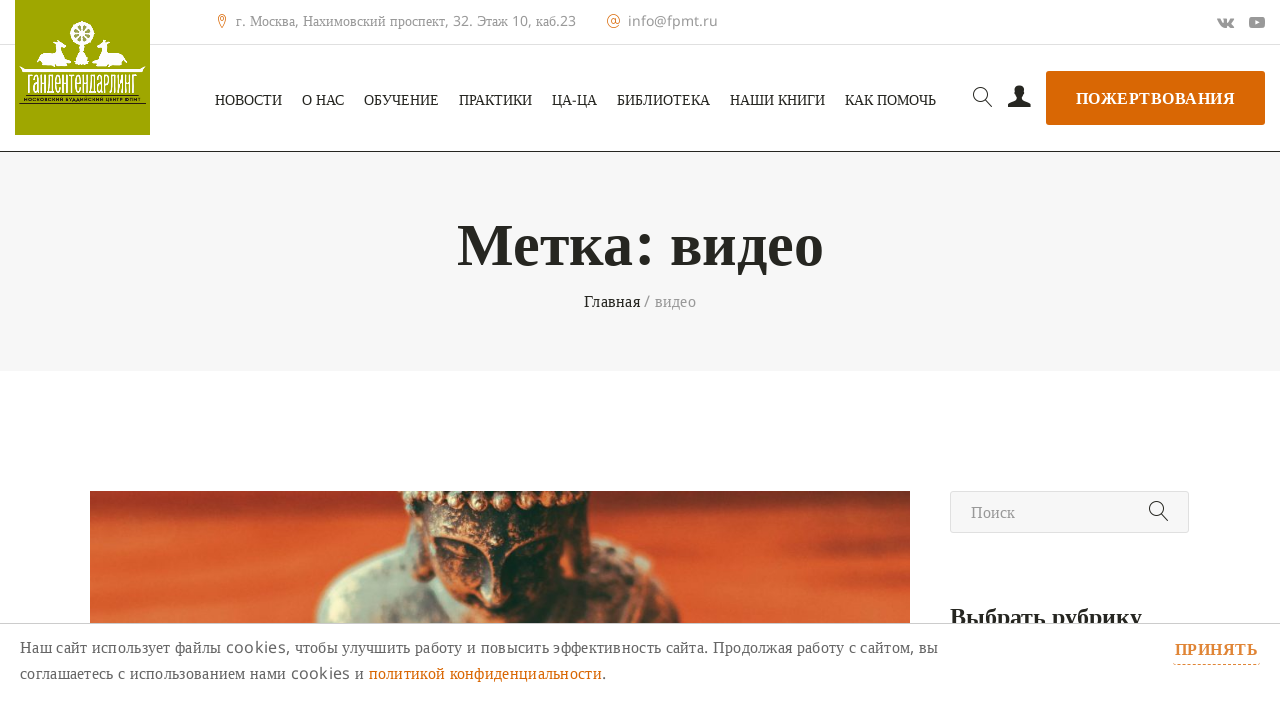

--- FILE ---
content_type: text/html; charset=UTF-8
request_url: https://fpmt.ru/tag/video/
body_size: 35836
content:
<!DOCTYPE html>
<html dir="ltr" lang="ru-RU"
	prefix="og: https://ogp.me/ns#" >
<head><style>img.lazy{min-height:1px}</style><link rel="preload" href="https://fpmt.ru/wp-content/plugins/w3-total-cache/pub/js/lazyload.min.js" as="script">

	<meta charset="UTF-8"><link rel="preload" href="https://fpmt.ru/wp-content/cache/fvm/min/1731762423-css5733816c9cc4c7fb9f71db4a0edfc4305c50b4d6794514e65d2234c8e2aff.css" as="style" media="all" />
<link rel="preload" href="https://fpmt.ru/wp-content/cache/fvm/min/1731762423-css54ec3e89532eac3e91573b3473b555615eca34959b23e5f5670dcf9c65d15.css" as="style" media="all" />
<link rel="preload" href="https://fpmt.ru/wp-content/cache/fvm/min/1731762423-cssc3ec7dbd24b5ee1c1f6e959a393ba41dd205a101a4f0f28559fc46fab9190.css" as="style" media="all" />
<link rel="preload" href="https://fpmt.ru/wp-content/cache/fvm/min/1731762423-css6b690d9883dcf742ab2c93f0862c3e51add998e7d91c350b0c54c01afe1b9.css" as="style" media="all" />
<link rel="preload" href="https://fpmt.ru/wp-content/cache/fvm/min/1731762423-cssba94c2b8abdf22a3533e6a3f9b78c7a42602694dd5e35e8f434dc0737786f.css" as="style" media="all" />
<link rel="preload" href="https://fpmt.ru/wp-content/cache/fvm/min/1731762423-cssb17ab18157c56626aab55f02ebff2a49798f67487b340c233c62cd584354a.css" as="style" media="all" />
<link rel="preload" href="https://fpmt.ru/wp-content/cache/fvm/min/1731762423-cssc953ff33169293b0d59c7727fba1202779a04b2498cb59b4bb7ccf445f3cd.css" as="style" media="all" />
<link rel="preload" href="https://fpmt.ru/wp-content/cache/fvm/min/1731762423-cssc95df7c504dbe12750cb6594bfb48cc7cd3360b7428d27ae4e63899b4b8cf.css" as="style" media="all" />
<link rel="preload" href="https://fpmt.ru/wp-content/cache/fvm/min/1731762423-css04997cfd0e6c55acc2fe9c0e6b08bbd97b2f3a34f7f8170a9ccbea6a159da.css" as="style" media="all" />
<link rel="preload" href="https://fpmt.ru/wp-content/cache/fvm/min/1731762423-css5ca38e71c727fdbc64f1a162f0b12e2bc3f78b5314e3d160aeb3136442b43.css" as="style" media="all" />
<link rel="preload" href="https://fpmt.ru/wp-content/cache/fvm/min/1731762423-css39610939b1c1c49b7da4982bf16b57bfde73ae44fef162e193b0d399f87d4.css" as="style" media="all" />
<link rel="preload" href="https://fpmt.ru/wp-content/cache/fvm/min/1731762423-css69a74314fd4e15a0ce9196d1dbb504bcb14b2d52308b8b9774a2adb74bcf7.css" as="style" media="all" />
<link rel="preload" href="https://fpmt.ru/wp-content/cache/fvm/min/1731762423-csse729ee35309e551a4cf4784d938ff4c9e37e51e76c178efb8eaf0d4fc40ee.css" as="style" media="all" />
<link rel="preload" href="https://fpmt.ru/wp-content/cache/fvm/min/1731762423-cssb41503649b7c2cd5c7bdca5859e9e1a756fb0fbe1813cc9344ccc835e3c2f.css" as="style" media="all" />
<link rel="preload" href="https://fpmt.ru/wp-content/cache/fvm/min/1731762423-css0d66ce6896bd410051455c83a23646d3090547f0b2dd29e9d7970ad6afb21.css" as="style" media="all" />
<link rel="preload" href="https://fpmt.ru/wp-content/cache/fvm/min/1731762423-cssfee8133c77462fbe47f687a0c55ce0936f2f66151fc5728166851903834ab.css" as="style" media="all" />
<link rel="preload" href="https://fpmt.ru/wp-content/cache/fvm/min/1731762423-cssbcadd0f1789deb504968b031d88a6b0e53a716e901593fa0d2eb8002dd1ed.css" as="style" media="all" />
<link rel="preload" href="https://fpmt.ru/wp-content/cache/fvm/min/1731762423-css2af0efb9995d03cd60da35d01a0f7c1890a546c1f43d241408c26057a50a2.css" as="style" media="all" />
<link rel="preload" href="https://fpmt.ru/wp-content/cache/fvm/min/1731762423-css3e20793373645ef237f1a42c07dede57cb6a260cd75ea9d65c21cf18b8050.css" as="style" media="all" />
<link rel="preload" href="https://fpmt.ru/wp-content/cache/fvm/min/1731762423-cssd52372c03fb3ef0f03c6305183c8eb5d4e8ae7f918a26b82ffa23cf375153.css" as="style" media="all" />
<link rel="preload" href="https://fpmt.ru/wp-content/cache/fvm/min/1731762423-css8b3abdab3f2ac8c729bbc2c299ce6d4effce4ccc5c303031490e6c4e86d8e.css" as="style" media="all" />
<link rel="preload" href="https://fpmt.ru/wp-content/cache/fvm/min/1731762423-cssf4bc29814bb495eafcf8a21025ee62af4a1a59896a597d60f21ab74449d23.css" as="style" media="all" />
<link rel="preload" href="https://fpmt.ru/wp-content/cache/fvm/min/1731762423-css27986924cd96c63c59f99c1671232e7fd401db06184fd27510552fc40be54.css" as="style" media="all" />
<link rel="preload" href="https://fpmt.ru/wp-content/cache/fvm/min/1731762423-css14f1e6c8db17b607edac3af077436d613f956d42523542e65c4639e135b80.css" as="style" media="all" />
<link rel="preload" href="https://fpmt.ru/wp-content/cache/fvm/min/1731762423-csse5f387687af503fa69906f03d6fab5086a39df544394633d6373189014109.css" as="style" media="all" />
<link rel="preload" href="https://fpmt.ru/wp-content/cache/fvm/min/1731762423-css2c9c52b4967548c78cd3508b3bf562ce64a0425660ff1ccd45979b58be022.css" as="style" media="all" />
<link rel="preload" href="https://fpmt.ru/wp-content/cache/fvm/min/1731762423-css12abbdb9085bbb4fc974609b44c9ab8457e502e7f8ef7ad549832641b81d3.css" as="style" media="all" />
<link rel="preload" href="https://fpmt.ru/wp-content/cache/fvm/min/1731762423-cssd5d2abceec8d257fcdd795f8f0e555b36c69bf6a6f7e06c89ee68085feabd.css" as="style" media="all" />
<link rel="preload" href="https://fpmt.ru/wp-content/cache/fvm/min/1731762423-css8a6a9814c07c39f46dbf9d3709c3bafd7ca6f003441f19d6b752e489e0bc0.css" as="style" media="all" />
<link rel="preload" href="https://fpmt.ru/wp-content/cache/fvm/min/1731762423-css4ee7d90bcd370e4bfccbc2fb7eb5c5ada87cf3a5d2935fa158f394e394142.css" as="style" media="all" />
<link rel="preload" href="https://fpmt.ru/wp-content/cache/fvm/min/1731762423-cssf3cff44b144fdcb6127c67bbf356c6f49b22b229994145499653a1eb53319.css" as="style" media="all" /><script data-cfasync="false">function fvmuag(){var e=navigator.userAgent;if(e.match(/x11.*ox\/54|id\s4.*us.*ome\/62|oobo|ight|tmet|eadl|ngdo|PTST/i))return!1;if(e.match(/x11.*me\/86\.0/i)){var r=screen.width;if("number"==typeof r&&1367==r)return!1}return!0}</script><meta name="viewport" content="width=device-width, initial-scale=1"><meta property="og:title" content="Видео-наставления Ринпоче в период пандемии."/><meta property="og:description" content="Лама Сопа Ринпоче, находясь в монастыре Копан в Непале, записал несколько обращений, рассказав о духовных практиках на время эпидемии коронавируса (COVID-19)."/><meta property="og:image" content="https://fpmt.ru/wp-content/uploads/2012/10/j-a-n-u-p-r-a-s-a-d-DdjPEDa1xgI-unsplash-300x300.jpg"/><meta property="og:image:secure_url" content="https://fpmt.ru/wp-content/uploads/2012/10/j-a-n-u-p-r-a-s-a-d-DdjPEDa1xgI-unsplash.jpg" /><meta property="og:image:type" content="image/jpeg" /><meta property="og:image:width" content="300" /><meta property="og:image:height" content="300" /><meta property="og:type" content="profile"/><meta property="og:url" content= "https://fpmt.ru/o-duhovnyh-praktikah-na-vremja-jepidemii-lama-sopa-rinpoche/" /><title>видео - Ганден Тендар Линг</title><meta name="robots" content="max-image-preview:large" /><link rel="canonical" href="https://fpmt.ru/tag/video/" /><script type="application/ld+json" class="aioseo-schema">
			{"@context":"https:\/\/schema.org","@graph":[{"@type":"WebSite","@id":"https:\/\/fpmt.ru\/#website","url":"https:\/\/fpmt.ru\/","name":"\u0413\u0430\u043d\u0434\u0435\u043d \u0422\u0435\u043d\u0434\u0430\u0440 \u041b\u0438\u043d\u0433","description":"\u041c\u043e\u0441\u043a\u043e\u0432\u0441\u043a\u0438\u0439 \u0431\u0443\u0434\u0434\u0438\u0439\u0441\u043a\u0438\u0439 \u0446\u0435\u043d\u0442\u0440 \u0424\u041f\u041c\u0422","inLanguage":"ru-RU","publisher":{"@id":"https:\/\/fpmt.ru\/#organization"}},{"@type":"Organization","@id":"https:\/\/fpmt.ru\/#organization","name":"\u0413\u0430\u043d\u0434\u0435\u043d \u0422\u0435\u043d\u0434\u0430\u0440 \u041b\u0438\u043d\u0433","url":"https:\/\/fpmt.ru\/"},{"@type":"BreadcrumbList","@id":"https:\/\/fpmt.ru\/tag\/video\/#breadcrumblist","itemListElement":[{"@type":"ListItem","@id":"https:\/\/fpmt.ru\/#listItem","position":1,"item":{"@type":"WebPage","@id":"https:\/\/fpmt.ru\/","name":"\u0413\u043b\u0430\u0432\u043d\u0430\u044f","description":"[vc_custom_heading text=\"\u0414\u043e\u0431\u0440\u043e \u043f\u043e\u0436\u0430\u043b\u043e\u0432\u0430\u0442\u044c \u043d\u0430 \u0441\u0430\u0439\u0442 \u041c\u043e\u0441\u043a\u043e\u0432\u0441\u043a\u043e\u0433\u043e \u0431\u0443\u0434\u0434\u0438\u0439\u0441\u043a\u043e\u0433\u043e \u0446\u0435\u043d\u0442\u0440\u0430 ``\u0413\u0430\u043d\u0434\u0435\u043d \u0422\u0435\u043d\u0434\u0430\u0440 \u041b\u0438\u043d\u0433``\" font_container=\"tag:h4|text_align:center\" link=\"|||\"","url":"https:\/\/fpmt.ru\/"},"nextItem":"https:\/\/fpmt.ru\/tag\/video\/#listItem"},{"@type":"ListItem","@id":"https:\/\/fpmt.ru\/tag\/video\/#listItem","position":2,"item":{"@type":"WebPage","@id":"https:\/\/fpmt.ru\/tag\/video\/","name":"\u0432\u0438\u0434\u0435\u043e","url":"https:\/\/fpmt.ru\/tag\/video\/"},"previousItem":"https:\/\/fpmt.ru\/#listItem"}]},{"@type":"CollectionPage","@id":"https:\/\/fpmt.ru\/tag\/video\/#collectionpage","url":"https:\/\/fpmt.ru\/tag\/video\/","name":"\u0432\u0438\u0434\u0435\u043e - \u0413\u0430\u043d\u0434\u0435\u043d \u0422\u0435\u043d\u0434\u0430\u0440 \u041b\u0438\u043d\u0433","inLanguage":"ru-RU","isPartOf":{"@id":"https:\/\/fpmt.ru\/#website"},"breadcrumb":{"@id":"https:\/\/fpmt.ru\/tag\/video\/#breadcrumblist"}}]}
		</script><link rel="alternate" type="text/calendar" title="Ганден Тендар Линг &raquo; Новостная лента iCal" href="https://fpmt.ru/events/?ical=1" /><meta name="et-api-version" content="v1"><meta name="et-api-origin" content="https://fpmt.ru"><meta name="tec-api-version" content="v1"><meta name="tec-api-origin" content="https://fpmt.ru">
	
	<link rel="profile" href="https://gmpg.org/xfn/11">
	
	<link rel="manifest" href="manifest.json">
	
	

	
		
			
	
	
	
	
		
	

	

		
		
		
		<link rel="next" href="https://fpmt.ru/tag/video/page/2/" />
		
		
		


<link rel='stylesheet' id='wp-block-library-css'  href='https://fpmt.ru/wp-content/cache/fvm/min/1731762423-css5733816c9cc4c7fb9f71db4a0edfc4305c50b4d6794514e65d2234c8e2aff.css' type='text/css' media='all' />
<link rel='stylesheet' id='wc-blocks-vendors-style-css'  href='https://fpmt.ru/wp-content/cache/fvm/min/1731762423-css54ec3e89532eac3e91573b3473b555615eca34959b23e5f5670dcf9c65d15.css' type='text/css' media='all' />
<link rel='stylesheet' id='wc-blocks-style-css'  href='https://fpmt.ru/wp-content/cache/fvm/min/1731762423-cssc3ec7dbd24b5ee1c1f6e959a393ba41dd205a101a4f0f28559fc46fab9190.css' type='text/css' media='all' />
<style id='global-styles-inline-css' type='text/css' media="all">body{--wp--preset--color--black:#000;--wp--preset--color--cyan-bluish-gray:#abb8c3;--wp--preset--color--white:#fff;--wp--preset--color--pale-pink:#f78da7;--wp--preset--color--vivid-red:#cf2e2e;--wp--preset--color--luminous-vivid-orange:#ff6900;--wp--preset--color--luminous-vivid-amber:#fcb900;--wp--preset--color--light-green-cyan:#7bdcb5;--wp--preset--color--vivid-green-cyan:#00d084;--wp--preset--color--pale-cyan-blue:#8ed1fc;--wp--preset--color--vivid-cyan-blue:#0693e3;--wp--preset--color--vivid-purple:#9b51e0;--wp--preset--gradient--vivid-cyan-blue-to-vivid-purple:linear-gradient(135deg,rgba(6,147,227,1) 0%,rgb(155,81,224) 100%);--wp--preset--gradient--light-green-cyan-to-vivid-green-cyan:linear-gradient(135deg,rgb(122,220,180) 0%,rgb(0,208,130) 100%);--wp--preset--gradient--luminous-vivid-amber-to-luminous-vivid-orange:linear-gradient(135deg,rgba(252,185,0,1) 0%,rgba(255,105,0,1) 100%);--wp--preset--gradient--luminous-vivid-orange-to-vivid-red:linear-gradient(135deg,rgba(255,105,0,1) 0%,rgb(207,46,46) 100%);--wp--preset--gradient--very-light-gray-to-cyan-bluish-gray:linear-gradient(135deg,rgb(238,238,238) 0%,rgb(169,184,195) 100%);--wp--preset--gradient--cool-to-warm-spectrum:linear-gradient(135deg,rgb(74,234,220) 0%,rgb(151,120,209) 20%,rgb(207,42,186) 40%,rgb(238,44,130) 60%,rgb(251,105,98) 80%,rgb(254,248,76) 100%);--wp--preset--gradient--blush-light-purple:linear-gradient(135deg,rgb(255,206,236) 0%,rgb(152,150,240) 100%);--wp--preset--gradient--blush-bordeaux:linear-gradient(135deg,rgb(254,205,165) 0%,rgb(254,45,45) 50%,rgb(107,0,62) 100%);--wp--preset--gradient--luminous-dusk:linear-gradient(135deg,rgb(255,203,112) 0%,rgb(199,81,192) 50%,rgb(65,88,208) 100%);--wp--preset--gradient--pale-ocean:linear-gradient(135deg,rgb(255,245,203) 0%,rgb(182,227,212) 50%,rgb(51,167,181) 100%);--wp--preset--gradient--electric-grass:linear-gradient(135deg,rgb(202,248,128) 0%,rgb(113,206,126) 100%);--wp--preset--gradient--midnight:linear-gradient(135deg,rgb(2,3,129) 0%,rgb(40,116,252) 100%);--wp--preset--duotone--dark-grayscale:url('#wp-duotone-dark-grayscale');--wp--preset--duotone--grayscale:url('#wp-duotone-grayscale');--wp--preset--duotone--purple-yellow:url('#wp-duotone-purple-yellow');--wp--preset--duotone--blue-red:url('#wp-duotone-blue-red');--wp--preset--duotone--midnight:url('#wp-duotone-midnight');--wp--preset--duotone--magenta-yellow:url('#wp-duotone-magenta-yellow');--wp--preset--duotone--purple-green:url('#wp-duotone-purple-green');--wp--preset--duotone--blue-orange:url('#wp-duotone-blue-orange');--wp--preset--font-size--small:13px;--wp--preset--font-size--medium:20px;--wp--preset--font-size--large:36px;--wp--preset--font-size--x-large:42px}.has-black-color{color:var(--wp--preset--color--black)!important}.has-cyan-bluish-gray-color{color:var(--wp--preset--color--cyan-bluish-gray)!important}.has-white-color{color:var(--wp--preset--color--white)!important}.has-pale-pink-color{color:var(--wp--preset--color--pale-pink)!important}.has-vivid-red-color{color:var(--wp--preset--color--vivid-red)!important}.has-luminous-vivid-orange-color{color:var(--wp--preset--color--luminous-vivid-orange)!important}.has-luminous-vivid-amber-color{color:var(--wp--preset--color--luminous-vivid-amber)!important}.has-light-green-cyan-color{color:var(--wp--preset--color--light-green-cyan)!important}.has-vivid-green-cyan-color{color:var(--wp--preset--color--vivid-green-cyan)!important}.has-pale-cyan-blue-color{color:var(--wp--preset--color--pale-cyan-blue)!important}.has-vivid-cyan-blue-color{color:var(--wp--preset--color--vivid-cyan-blue)!important}.has-vivid-purple-color{color:var(--wp--preset--color--vivid-purple)!important}.has-black-background-color{background-color:var(--wp--preset--color--black)!important}.has-cyan-bluish-gray-background-color{background-color:var(--wp--preset--color--cyan-bluish-gray)!important}.has-white-background-color{background-color:var(--wp--preset--color--white)!important}.has-pale-pink-background-color{background-color:var(--wp--preset--color--pale-pink)!important}.has-vivid-red-background-color{background-color:var(--wp--preset--color--vivid-red)!important}.has-luminous-vivid-orange-background-color{background-color:var(--wp--preset--color--luminous-vivid-orange)!important}.has-luminous-vivid-amber-background-color{background-color:var(--wp--preset--color--luminous-vivid-amber)!important}.has-light-green-cyan-background-color{background-color:var(--wp--preset--color--light-green-cyan)!important}.has-vivid-green-cyan-background-color{background-color:var(--wp--preset--color--vivid-green-cyan)!important}.has-pale-cyan-blue-background-color{background-color:var(--wp--preset--color--pale-cyan-blue)!important}.has-vivid-cyan-blue-background-color{background-color:var(--wp--preset--color--vivid-cyan-blue)!important}.has-vivid-purple-background-color{background-color:var(--wp--preset--color--vivid-purple)!important}.has-black-border-color{border-color:var(--wp--preset--color--black)!important}.has-cyan-bluish-gray-border-color{border-color:var(--wp--preset--color--cyan-bluish-gray)!important}.has-white-border-color{border-color:var(--wp--preset--color--white)!important}.has-pale-pink-border-color{border-color:var(--wp--preset--color--pale-pink)!important}.has-vivid-red-border-color{border-color:var(--wp--preset--color--vivid-red)!important}.has-luminous-vivid-orange-border-color{border-color:var(--wp--preset--color--luminous-vivid-orange)!important}.has-luminous-vivid-amber-border-color{border-color:var(--wp--preset--color--luminous-vivid-amber)!important}.has-light-green-cyan-border-color{border-color:var(--wp--preset--color--light-green-cyan)!important}.has-vivid-green-cyan-border-color{border-color:var(--wp--preset--color--vivid-green-cyan)!important}.has-pale-cyan-blue-border-color{border-color:var(--wp--preset--color--pale-cyan-blue)!important}.has-vivid-cyan-blue-border-color{border-color:var(--wp--preset--color--vivid-cyan-blue)!important}.has-vivid-purple-border-color{border-color:var(--wp--preset--color--vivid-purple)!important}.has-vivid-cyan-blue-to-vivid-purple-gradient-background{background:var(--wp--preset--gradient--vivid-cyan-blue-to-vivid-purple)!important}.has-light-green-cyan-to-vivid-green-cyan-gradient-background{background:var(--wp--preset--gradient--light-green-cyan-to-vivid-green-cyan)!important}.has-luminous-vivid-amber-to-luminous-vivid-orange-gradient-background{background:var(--wp--preset--gradient--luminous-vivid-amber-to-luminous-vivid-orange)!important}.has-luminous-vivid-orange-to-vivid-red-gradient-background{background:var(--wp--preset--gradient--luminous-vivid-orange-to-vivid-red)!important}.has-very-light-gray-to-cyan-bluish-gray-gradient-background{background:var(--wp--preset--gradient--very-light-gray-to-cyan-bluish-gray)!important}.has-cool-to-warm-spectrum-gradient-background{background:var(--wp--preset--gradient--cool-to-warm-spectrum)!important}.has-blush-light-purple-gradient-background{background:var(--wp--preset--gradient--blush-light-purple)!important}.has-blush-bordeaux-gradient-background{background:var(--wp--preset--gradient--blush-bordeaux)!important}.has-luminous-dusk-gradient-background{background:var(--wp--preset--gradient--luminous-dusk)!important}.has-pale-ocean-gradient-background{background:var(--wp--preset--gradient--pale-ocean)!important}.has-electric-grass-gradient-background{background:var(--wp--preset--gradient--electric-grass)!important}.has-midnight-gradient-background{background:var(--wp--preset--gradient--midnight)!important}.has-small-font-size{font-size:var(--wp--preset--font-size--small)!important}.has-medium-font-size{font-size:var(--wp--preset--font-size--medium)!important}.has-large-font-size{font-size:var(--wp--preset--font-size--large)!important}.has-x-large-font-size{font-size:var(--wp--preset--font-size--x-large)!important}</style>
<style id='extendify-gutenberg-patterns-and-templates-utilities-inline-css' type='text/css' media="all">.ext-absolute{position:absolute!important}.ext-relative{position:relative!important}.ext-top-base{top:var(--wp--style--block-gap,1.75rem)!important}.ext-top-lg{top:var(--extendify--spacing--large,3rem)!important}.ext--top-base{top:calc(var(--wp--style--block-gap, 1.75rem)*-1)!important}.ext--top-lg{top:calc(var(--extendify--spacing--large, 3rem)*-1)!important}.ext-right-base{right:var(--wp--style--block-gap,1.75rem)!important}.ext-right-lg{right:var(--extendify--spacing--large,3rem)!important}.ext--right-base{right:calc(var(--wp--style--block-gap, 1.75rem)*-1)!important}.ext--right-lg{right:calc(var(--extendify--spacing--large, 3rem)*-1)!important}.ext-bottom-base{bottom:var(--wp--style--block-gap,1.75rem)!important}.ext-bottom-lg{bottom:var(--extendify--spacing--large,3rem)!important}.ext--bottom-base{bottom:calc(var(--wp--style--block-gap, 1.75rem)*-1)!important}.ext--bottom-lg{bottom:calc(var(--extendify--spacing--large, 3rem)*-1)!important}.ext-left-base{left:var(--wp--style--block-gap,1.75rem)!important}.ext-left-lg{left:var(--extendify--spacing--large,3rem)!important}.ext--left-base{left:calc(var(--wp--style--block-gap, 1.75rem)*-1)!important}.ext--left-lg{left:calc(var(--extendify--spacing--large, 3rem)*-1)!important}.ext-order-1{order:1!important}.ext-order-2{order:2!important}.ext-col-auto{grid-column:auto!important}.ext-col-span-1{grid-column:span 1/span 1!important}.ext-col-span-2{grid-column:span 2/span 2!important}.ext-col-span-3{grid-column:span 3/span 3!important}.ext-col-span-4{grid-column:span 4/span 4!important}.ext-col-span-5{grid-column:span 5/span 5!important}.ext-col-span-6{grid-column:span 6/span 6!important}.ext-col-span-7{grid-column:span 7/span 7!important}.ext-col-span-8{grid-column:span 8/span 8!important}.ext-col-span-9{grid-column:span 9/span 9!important}.ext-col-span-10{grid-column:span 10/span 10!important}.ext-col-span-11{grid-column:span 11/span 11!important}.ext-col-span-12{grid-column:span 12/span 12!important}.ext-col-span-full{grid-column:1/-1!important}.ext-col-start-1{grid-column-start:1!important}.ext-col-start-2{grid-column-start:2!important}.ext-col-start-3{grid-column-start:3!important}.ext-col-start-4{grid-column-start:4!important}.ext-col-start-5{grid-column-start:5!important}.ext-col-start-6{grid-column-start:6!important}.ext-col-start-7{grid-column-start:7!important}.ext-col-start-8{grid-column-start:8!important}.ext-col-start-9{grid-column-start:9!important}.ext-col-start-10{grid-column-start:10!important}.ext-col-start-11{grid-column-start:11!important}.ext-col-start-12{grid-column-start:12!important}.ext-col-start-13{grid-column-start:13!important}.ext-col-start-auto{grid-column-start:auto!important}.ext-col-end-1{grid-column-end:1!important}.ext-col-end-2{grid-column-end:2!important}.ext-col-end-3{grid-column-end:3!important}.ext-col-end-4{grid-column-end:4!important}.ext-col-end-5{grid-column-end:5!important}.ext-col-end-6{grid-column-end:6!important}.ext-col-end-7{grid-column-end:7!important}.ext-col-end-8{grid-column-end:8!important}.ext-col-end-9{grid-column-end:9!important}.ext-col-end-10{grid-column-end:10!important}.ext-col-end-11{grid-column-end:11!important}.ext-col-end-12{grid-column-end:12!important}.ext-col-end-13{grid-column-end:13!important}.ext-col-end-auto{grid-column-end:auto!important}.ext-row-auto{grid-row:auto!important}.ext-row-span-1{grid-row:span 1/span 1!important}.ext-row-span-2{grid-row:span 2/span 2!important}.ext-row-span-3{grid-row:span 3/span 3!important}.ext-row-span-4{grid-row:span 4/span 4!important}.ext-row-span-5{grid-row:span 5/span 5!important}.ext-row-span-6{grid-row:span 6/span 6!important}.ext-row-span-full{grid-row:1/-1!important}.ext-row-start-1{grid-row-start:1!important}.ext-row-start-2{grid-row-start:2!important}.ext-row-start-3{grid-row-start:3!important}.ext-row-start-4{grid-row-start:4!important}.ext-row-start-5{grid-row-start:5!important}.ext-row-start-6{grid-row-start:6!important}.ext-row-start-7{grid-row-start:7!important}.ext-row-start-auto{grid-row-start:auto!important}.ext-row-end-1{grid-row-end:1!important}.ext-row-end-2{grid-row-end:2!important}.ext-row-end-3{grid-row-end:3!important}.ext-row-end-4{grid-row-end:4!important}.ext-row-end-5{grid-row-end:5!important}.ext-row-end-6{grid-row-end:6!important}.ext-row-end-7{grid-row-end:7!important}.ext-row-end-auto{grid-row-end:auto!important}.ext-m-0:not([style*=margin]){margin:0!important}.ext-m-auto:not([style*=margin]){margin:auto!important}.ext-m-base:not([style*=margin]){margin:var(--wp--style--block-gap,1.75rem)!important}.ext-m-lg:not([style*=margin]){margin:var(--extendify--spacing--large,3rem)!important}.ext--m-base:not([style*=margin]){margin:calc(var(--wp--style--block-gap, 1.75rem)*-1)!important}.ext--m-lg:not([style*=margin]){margin:calc(var(--extendify--spacing--large, 3rem)*-1)!important}.ext-mx-0:not([style*=margin]){margin-left:0!important;margin-right:0!important}.ext-mx-auto:not([style*=margin]){margin-left:auto!important;margin-right:auto!important}.ext-mx-base:not([style*=margin]){margin-left:var(--wp--style--block-gap,1.75rem)!important;margin-right:var(--wp--style--block-gap,1.75rem)!important}.ext-mx-lg:not([style*=margin]){margin-left:var(--extendify--spacing--large,3rem)!important;margin-right:var(--extendify--spacing--large,3rem)!important}.ext--mx-base:not([style*=margin]){margin-left:calc(var(--wp--style--block-gap, 1.75rem)*-1)!important;margin-right:calc(var(--wp--style--block-gap, 1.75rem)*-1)!important}.ext--mx-lg:not([style*=margin]){margin-left:calc(var(--extendify--spacing--large, 3rem)*-1)!important;margin-right:calc(var(--extendify--spacing--large, 3rem)*-1)!important}.ext-my-0:not([style*=margin]){margin-bottom:0!important;margin-top:0!important}.ext-my-auto:not([style*=margin]){margin-bottom:auto!important;margin-top:auto!important}.ext-my-base:not([style*=margin]){margin-bottom:var(--wp--style--block-gap,1.75rem)!important;margin-top:var(--wp--style--block-gap,1.75rem)!important}.ext-my-lg:not([style*=margin]){margin-bottom:var(--extendify--spacing--large,3rem)!important;margin-top:var(--extendify--spacing--large,3rem)!important}.ext--my-base:not([style*=margin]){margin-bottom:calc(var(--wp--style--block-gap, 1.75rem)*-1)!important;margin-top:calc(var(--wp--style--block-gap, 1.75rem)*-1)!important}.ext--my-lg:not([style*=margin]){margin-bottom:calc(var(--extendify--spacing--large, 3rem)*-1)!important;margin-top:calc(var(--extendify--spacing--large, 3rem)*-1)!important}.ext-mt-0:not([style*=margin]){margin-top:0!important}.ext-mt-auto:not([style*=margin]){margin-top:auto!important}.ext-mt-base:not([style*=margin]){margin-top:var(--wp--style--block-gap,1.75rem)!important}.ext-mt-lg:not([style*=margin]){margin-top:var(--extendify--spacing--large,3rem)!important}.ext--mt-base:not([style*=margin]){margin-top:calc(var(--wp--style--block-gap, 1.75rem)*-1)!important}.ext--mt-lg:not([style*=margin]){margin-top:calc(var(--extendify--spacing--large, 3rem)*-1)!important}.ext-mr-0:not([style*=margin]){margin-right:0!important}.ext-mr-auto:not([style*=margin]){margin-right:auto!important}.ext-mr-base:not([style*=margin]){margin-right:var(--wp--style--block-gap,1.75rem)!important}.ext-mr-lg:not([style*=margin]){margin-right:var(--extendify--spacing--large,3rem)!important}.ext--mr-base:not([style*=margin]){margin-right:calc(var(--wp--style--block-gap, 1.75rem)*-1)!important}.ext--mr-lg:not([style*=margin]){margin-right:calc(var(--extendify--spacing--large, 3rem)*-1)!important}.ext-mb-0:not([style*=margin]){margin-bottom:0!important}.ext-mb-auto:not([style*=margin]){margin-bottom:auto!important}.ext-mb-base:not([style*=margin]){margin-bottom:var(--wp--style--block-gap,1.75rem)!important}.ext-mb-lg:not([style*=margin]){margin-bottom:var(--extendify--spacing--large,3rem)!important}.ext--mb-base:not([style*=margin]){margin-bottom:calc(var(--wp--style--block-gap, 1.75rem)*-1)!important}.ext--mb-lg:not([style*=margin]){margin-bottom:calc(var(--extendify--spacing--large, 3rem)*-1)!important}.ext-ml-0:not([style*=margin]){margin-left:0!important}.ext-ml-auto:not([style*=margin]){margin-left:auto!important}.ext-ml-base:not([style*=margin]){margin-left:var(--wp--style--block-gap,1.75rem)!important}.ext-ml-lg:not([style*=margin]){margin-left:var(--extendify--spacing--large,3rem)!important}.ext--ml-base:not([style*=margin]){margin-left:calc(var(--wp--style--block-gap, 1.75rem)*-1)!important}.ext--ml-lg:not([style*=margin]){margin-left:calc(var(--extendify--spacing--large, 3rem)*-1)!important}.ext-block{display:block!important}.ext-inline-block{display:inline-block!important}.ext-inline{display:inline!important}.ext-flex{display:flex!important}.ext-inline-flex{display:inline-flex!important}.ext-grid{display:grid!important}.ext-inline-grid{display:inline-grid!important}.ext-hidden{display:none!important}.ext-w-auto{width:auto!important}.ext-w-full{width:100%!important}.ext-max-w-full{max-width:100%!important}.ext-flex-1{flex:1 1 0%!important}.ext-flex-auto{flex:1 1 auto!important}.ext-flex-initial{flex:0 1 auto!important}.ext-flex-none{flex:none!important}.ext-flex-shrink-0{flex-shrink:0!important}.ext-flex-shrink{flex-shrink:1!important}.ext-flex-grow-0{flex-grow:0!important}.ext-flex-grow{flex-grow:1!important}.ext-list-none{list-style-type:none!important}.ext-grid-cols-1{grid-template-columns:repeat(1,minmax(0,1fr))!important}.ext-grid-cols-2{grid-template-columns:repeat(2,minmax(0,1fr))!important}.ext-grid-cols-3{grid-template-columns:repeat(3,minmax(0,1fr))!important}.ext-grid-cols-4{grid-template-columns:repeat(4,minmax(0,1fr))!important}.ext-grid-cols-5{grid-template-columns:repeat(5,minmax(0,1fr))!important}.ext-grid-cols-6{grid-template-columns:repeat(6,minmax(0,1fr))!important}.ext-grid-cols-7{grid-template-columns:repeat(7,minmax(0,1fr))!important}.ext-grid-cols-8{grid-template-columns:repeat(8,minmax(0,1fr))!important}.ext-grid-cols-9{grid-template-columns:repeat(9,minmax(0,1fr))!important}.ext-grid-cols-10{grid-template-columns:repeat(10,minmax(0,1fr))!important}.ext-grid-cols-11{grid-template-columns:repeat(11,minmax(0,1fr))!important}.ext-grid-cols-12{grid-template-columns:repeat(12,minmax(0,1fr))!important}.ext-grid-cols-none{grid-template-columns:none!important}.ext-grid-rows-1{grid-template-rows:repeat(1,minmax(0,1fr))!important}.ext-grid-rows-2{grid-template-rows:repeat(2,minmax(0,1fr))!important}.ext-grid-rows-3{grid-template-rows:repeat(3,minmax(0,1fr))!important}.ext-grid-rows-4{grid-template-rows:repeat(4,minmax(0,1fr))!important}.ext-grid-rows-5{grid-template-rows:repeat(5,minmax(0,1fr))!important}.ext-grid-rows-6{grid-template-rows:repeat(6,minmax(0,1fr))!important}.ext-grid-rows-none{grid-template-rows:none!important}.ext-flex-row{flex-direction:row!important}.ext-flex-row-reverse{flex-direction:row-reverse!important}.ext-flex-col{flex-direction:column!important}.ext-flex-col-reverse{flex-direction:column-reverse!important}.ext-flex-wrap{flex-wrap:wrap!important}.ext-flex-wrap-reverse{flex-wrap:wrap-reverse!important}.ext-flex-nowrap{flex-wrap:nowrap!important}.ext-items-start{align-items:flex-start!important}.ext-items-end{align-items:flex-end!important}.ext-items-center{align-items:center!important}.ext-items-baseline{align-items:baseline!important}.ext-items-stretch{align-items:stretch!important}.ext-justify-start{justify-content:flex-start!important}.ext-justify-end{justify-content:flex-end!important}.ext-justify-center{justify-content:center!important}.ext-justify-between{justify-content:space-between!important}.ext-justify-around{justify-content:space-around!important}.ext-justify-evenly{justify-content:space-evenly!important}.ext-justify-items-start{justify-items:start!important}.ext-justify-items-end{justify-items:end!important}.ext-justify-items-center{justify-items:center!important}.ext-justify-items-stretch{justify-items:stretch!important}.ext-gap-0{gap:0!important}.ext-gap-base{gap:var(--wp--style--block-gap,1.75rem)!important}.ext-gap-lg{gap:var(--extendify--spacing--large,3rem)!important}.ext-gap-x-0{-moz-column-gap:0!important;column-gap:0!important}.ext-gap-x-base{-moz-column-gap:var(--wp--style--block-gap,1.75rem)!important;column-gap:var(--wp--style--block-gap,1.75rem)!important}.ext-gap-x-lg{-moz-column-gap:var(--extendify--spacing--large,3rem)!important;column-gap:var(--extendify--spacing--large,3rem)!important}.ext-gap-y-0{row-gap:0!important}.ext-gap-y-base{row-gap:var(--wp--style--block-gap,1.75rem)!important}.ext-gap-y-lg{row-gap:var(--extendify--spacing--large,3rem)!important}.ext-justify-self-auto{justify-self:auto!important}.ext-justify-self-start{justify-self:start!important}.ext-justify-self-end{justify-self:end!important}.ext-justify-self-center{justify-self:center!important}.ext-justify-self-stretch{justify-self:stretch!important}.ext-rounded-none{border-radius:0!important}.ext-rounded-full{border-radius:9999px!important}.ext-rounded-t-none{border-top-left-radius:0!important;border-top-right-radius:0!important}.ext-rounded-t-full{border-top-left-radius:9999px!important;border-top-right-radius:9999px!important}.ext-rounded-r-none{border-bottom-right-radius:0!important;border-top-right-radius:0!important}.ext-rounded-r-full{border-bottom-right-radius:9999px!important;border-top-right-radius:9999px!important}.ext-rounded-b-none{border-bottom-left-radius:0!important;border-bottom-right-radius:0!important}.ext-rounded-b-full{border-bottom-left-radius:9999px!important;border-bottom-right-radius:9999px!important}.ext-rounded-l-none{border-bottom-left-radius:0!important;border-top-left-radius:0!important}.ext-rounded-l-full{border-bottom-left-radius:9999px!important;border-top-left-radius:9999px!important}.ext-rounded-tl-none{border-top-left-radius:0!important}.ext-rounded-tl-full{border-top-left-radius:9999px!important}.ext-rounded-tr-none{border-top-right-radius:0!important}.ext-rounded-tr-full{border-top-right-radius:9999px!important}.ext-rounded-br-none{border-bottom-right-radius:0!important}.ext-rounded-br-full{border-bottom-right-radius:9999px!important}.ext-rounded-bl-none{border-bottom-left-radius:0!important}.ext-rounded-bl-full{border-bottom-left-radius:9999px!important}.ext-border-0{border-width:0!important}.ext-border-t-0{border-top-width:0!important}.ext-border-r-0{border-right-width:0!important}.ext-border-b-0{border-bottom-width:0!important}.ext-border-l-0{border-left-width:0!important}.ext-p-0:not([style*=padding]){padding:0!important}.ext-p-base:not([style*=padding]){padding:var(--wp--style--block-gap,1.75rem)!important}.ext-p-lg:not([style*=padding]){padding:var(--extendify--spacing--large,3rem)!important}.ext-px-0:not([style*=padding]){padding-left:0!important;padding-right:0!important}.ext-px-base:not([style*=padding]){padding-left:var(--wp--style--block-gap,1.75rem)!important;padding-right:var(--wp--style--block-gap,1.75rem)!important}.ext-px-lg:not([style*=padding]){padding-left:var(--extendify--spacing--large,3rem)!important;padding-right:var(--extendify--spacing--large,3rem)!important}.ext-py-0:not([style*=padding]){padding-bottom:0!important;padding-top:0!important}.ext-py-base:not([style*=padding]){padding-bottom:var(--wp--style--block-gap,1.75rem)!important;padding-top:var(--wp--style--block-gap,1.75rem)!important}.ext-py-lg:not([style*=padding]){padding-bottom:var(--extendify--spacing--large,3rem)!important;padding-top:var(--extendify--spacing--large,3rem)!important}.ext-pt-0:not([style*=padding]){padding-top:0!important}.ext-pt-base:not([style*=padding]){padding-top:var(--wp--style--block-gap,1.75rem)!important}.ext-pt-lg:not([style*=padding]){padding-top:var(--extendify--spacing--large,3rem)!important}.ext-pr-0:not([style*=padding]){padding-right:0!important}.ext-pr-base:not([style*=padding]){padding-right:var(--wp--style--block-gap,1.75rem)!important}.ext-pr-lg:not([style*=padding]){padding-right:var(--extendify--spacing--large,3rem)!important}.ext-pb-0:not([style*=padding]){padding-bottom:0!important}.ext-pb-base:not([style*=padding]){padding-bottom:var(--wp--style--block-gap,1.75rem)!important}.ext-pb-lg:not([style*=padding]){padding-bottom:var(--extendify--spacing--large,3rem)!important}.ext-pl-0:not([style*=padding]){padding-left:0!important}.ext-pl-base:not([style*=padding]){padding-left:var(--wp--style--block-gap,1.75rem)!important}.ext-pl-lg:not([style*=padding]){padding-left:var(--extendify--spacing--large,3rem)!important}.ext-text-left{text-align:left!important}.ext-text-center{text-align:center!important}.ext-text-right{text-align:right!important}.ext-leading-none{line-height:1!important}.ext-leading-tight{line-height:1.25!important}.ext-leading-snug{line-height:1.375!important}.ext-leading-normal{line-height:1.5!important}.ext-leading-relaxed{line-height:1.625!important}.ext-leading-loose{line-height:2!important}.clip-path--rhombus img{-webkit-clip-path:polygon(15% 6%,80% 29%,84% 93%,23% 69%);clip-path:polygon(15% 6%,80% 29%,84% 93%,23% 69%)}.clip-path--diamond img{-webkit-clip-path:polygon(5% 29%,60% 2%,91% 64%,36% 89%);clip-path:polygon(5% 29%,60% 2%,91% 64%,36% 89%)}.clip-path--rhombus-alt img{-webkit-clip-path:polygon(14% 9%,85% 24%,91% 89%,19% 76%);clip-path:polygon(14% 9%,85% 24%,91% 89%,19% 76%)}.wp-block-columns[class*=fullwidth-cols]{margin-bottom:unset}.wp-block-column.editor\:pointer-events-none{margin-bottom:0!important;margin-top:0!important}.is-root-container.block-editor-block-list__layout>[data-align=full]:not(:first-of-type)>.wp-block-column.editor\:pointer-events-none,.is-root-container.block-editor-block-list__layout>[data-align=wide]>.wp-block-column.editor\:pointer-events-none{margin-top:calc(var(--wp--style--block-gap, 28px)*-1)!important}.ext .wp-block-columns .wp-block-column[style*=padding]{padding-left:0!important;padding-right:0!important}.ext .wp-block-columns+.wp-block-columns:not([class*=mt-]):not([class*=my-]):not([style*=margin]){margin-top:0!important}[class*=fullwidth-cols] .wp-block-column:first-child,[class*=fullwidth-cols] .wp-block-group:first-child{margin-top:0}[class*=fullwidth-cols] .wp-block-column:last-child,[class*=fullwidth-cols] .wp-block-group:last-child{margin-bottom:0}[class*=fullwidth-cols] .wp-block-column:first-child>*,[class*=fullwidth-cols] .wp-block-column>:first-child{margin-top:0}.ext .is-not-stacked-on-mobile .wp-block-column,[class*=fullwidth-cols] .wp-block-column>:last-child{margin-bottom:0}.wp-block-columns[class*=fullwidth-cols]:not(.is-not-stacked-on-mobile)>.wp-block-column:not(:last-child){margin-bottom:var(--wp--style--block-gap,1.75rem)}@media (min-width:782px){.wp-block-columns[class*=fullwidth-cols]:not(.is-not-stacked-on-mobile)>.wp-block-column:not(:last-child){margin-bottom:0}}.wp-block-columns[class*=fullwidth-cols].is-not-stacked-on-mobile>.wp-block-column{margin-bottom:0!important}@media (min-width:600px) and (max-width:781px){.wp-block-columns[class*=fullwidth-cols]:not(.is-not-stacked-on-mobile)>.wp-block-column:nth-child(2n){margin-left:var(--wp--style--block-gap,2em)}}@media (max-width:781px){.tablet\:fullwidth-cols.wp-block-columns:not(.is-not-stacked-on-mobile){flex-wrap:wrap}.tablet\:fullwidth-cols.wp-block-columns:not(.is-not-stacked-on-mobile)>.wp-block-column,.tablet\:fullwidth-cols.wp-block-columns:not(.is-not-stacked-on-mobile)>.wp-block-column:not([style*=margin]){margin-left:0!important}.tablet\:fullwidth-cols.wp-block-columns:not(.is-not-stacked-on-mobile)>.wp-block-column{flex-basis:100%!important}}@media (max-width:1079px){.desktop\:fullwidth-cols.wp-block-columns:not(.is-not-stacked-on-mobile){flex-wrap:wrap}.desktop\:fullwidth-cols.wp-block-columns:not(.is-not-stacked-on-mobile)>.wp-block-column,.desktop\:fullwidth-cols.wp-block-columns:not(.is-not-stacked-on-mobile)>.wp-block-column:not([style*=margin]){margin-left:0!important}.desktop\:fullwidth-cols.wp-block-columns:not(.is-not-stacked-on-mobile)>.wp-block-column{flex-basis:100%!important}.desktop\:fullwidth-cols.wp-block-columns:not(.is-not-stacked-on-mobile)>.wp-block-column:not(:last-child){margin-bottom:var(--wp--style--block-gap,1.75rem)!important}}.direction-rtl{direction:rtl}.direction-ltr{direction:ltr}.is-style-inline-list{padding-left:0!important}.is-style-inline-list li{list-style-type:none!important}@media (min-width:782px){.is-style-inline-list li{display:inline!important;margin-right:var(--wp--style--block-gap,1.75rem)!important}}@media (min-width:782px){.is-style-inline-list li:first-child{margin-left:0!important}}@media (min-width:782px){.is-style-inline-list li:last-child{margin-right:0!important}}.bring-to-front{position:relative;z-index:10}.text-stroke{-webkit-text-stroke-color:var(--wp--preset--color--background)}.text-stroke,.text-stroke--primary{-webkit-text-stroke-width:var(--wp--custom--typography--text-stroke-width,2px)}.text-stroke--primary{-webkit-text-stroke-color:var(--wp--preset--color--primary)}.text-stroke--secondary{-webkit-text-stroke-width:var(--wp--custom--typography--text-stroke-width,2px);-webkit-text-stroke-color:var(--wp--preset--color--secondary)}.editor\:no-caption .block-editor-rich-text__editable{display:none!important}.editor\:no-inserter .wp-block-column:not(.is-selected)>.block-list-appender,.editor\:no-inserter .wp-block-cover__inner-container>.block-list-appender,.editor\:no-inserter .wp-block-group__inner-container>.block-list-appender,.editor\:no-inserter>.block-list-appender{display:none}.editor\:no-resize .components-resizable-box__handle,.editor\:no-resize .components-resizable-box__handle:after,.editor\:no-resize .components-resizable-box__side-handle:before{display:none;pointer-events:none}.editor\:no-resize .components-resizable-box__container{display:block}.editor\:pointer-events-none{pointer-events:none}.is-style-angled{justify-content:flex-end}.ext .is-style-angled>[class*=_inner-container],.is-style-angled{align-items:center}.is-style-angled .wp-block-cover__image-background,.is-style-angled .wp-block-cover__video-background{-webkit-clip-path:polygon(0 0,30% 0,50% 100%,0 100%);clip-path:polygon(0 0,30% 0,50% 100%,0 100%);z-index:1}@media (min-width:782px){.is-style-angled .wp-block-cover__image-background,.is-style-angled .wp-block-cover__video-background{-webkit-clip-path:polygon(0 0,55% 0,65% 100%,0 100%);clip-path:polygon(0 0,55% 0,65% 100%,0 100%)}}.has-foreground-color{color:var(--wp--preset--color--foreground,#000)!important}.has-foreground-background-color{background-color:var(--wp--preset--color--foreground,#000)!important}.has-background-color{color:var(--wp--preset--color--background,#fff)!important}.has-background-background-color{background-color:var(--wp--preset--color--background,#fff)!important}.has-primary-color{color:var(--wp--preset--color--primary,#4b5563)!important}.has-primary-background-color{background-color:var(--wp--preset--color--primary,#4b5563)!important}.has-secondary-color{color:var(--wp--preset--color--secondary,#9ca3af)!important}.has-secondary-background-color{background-color:var(--wp--preset--color--secondary,#9ca3af)!important}.ext.has-text-color h1,.ext.has-text-color h2,.ext.has-text-color h3,.ext.has-text-color h4,.ext.has-text-color h5,.ext.has-text-color h6,.ext.has-text-color p{color:currentColor}.has-white-color{color:var(--wp--preset--color--white,#fff)!important}.has-black-color{color:var(--wp--preset--color--black,#000)!important}.has-ext-foreground-background-color{background-color:var(--wp--preset--color--foreground,var(--wp--preset--color--black,#000))!important}.has-ext-primary-background-color{background-color:var(--wp--preset--color--primary,var(--wp--preset--color--cyan-bluish-gray,#000))!important}.wp-block-button__link.has-black-background-color{border-color:var(--wp--preset--color--black,#000)}.wp-block-button__link.has-white-background-color{border-color:var(--wp--preset--color--white,#fff)}.has-ext-small-font-size{font-size:var(--wp--preset--font-size--ext-small)!important}.has-ext-medium-font-size{font-size:var(--wp--preset--font-size--ext-medium)!important}.has-ext-large-font-size{font-size:var(--wp--preset--font-size--ext-large)!important;line-height:1.2}.has-ext-x-large-font-size{font-size:var(--wp--preset--font-size--ext-x-large)!important;line-height:1}.has-ext-xx-large-font-size{font-size:var(--wp--preset--font-size--ext-xx-large)!important;line-height:1}.has-ext-x-large-font-size:not([style*=line-height]),.has-ext-xx-large-font-size:not([style*=line-height]){line-height:1.1}.ext .wp-block-group>*{margin-bottom:0;margin-top:0}.ext .wp-block-group>*+*{margin-bottom:0}.ext .wp-block-group>*+*,.ext h2{margin-top:var(--wp--style--block-gap,1.75rem)}.ext h2{margin-bottom:var(--wp--style--block-gap,1.75rem)}.has-ext-x-large-font-size+h3,.has-ext-x-large-font-size+p{margin-top:.5rem}.ext .wp-block-buttons>.wp-block-button.wp-block-button__width-25{min-width:12rem;width:calc(25% - var(--wp--style--block-gap, .5em)*.75)}.ext .ext-grid>[class*=_inner-container]{display:grid}.ext>[class*=_inner-container]>.ext-grid:not([class*=columns]),.ext>[class*=_inner-container]>.wp-block>.ext-grid:not([class*=columns]){display:initial!important}.ext .ext-grid-cols-1>[class*=_inner-container]{grid-template-columns:repeat(1,minmax(0,1fr))!important}.ext .ext-grid-cols-2>[class*=_inner-container]{grid-template-columns:repeat(2,minmax(0,1fr))!important}.ext .ext-grid-cols-3>[class*=_inner-container]{grid-template-columns:repeat(3,minmax(0,1fr))!important}.ext .ext-grid-cols-4>[class*=_inner-container]{grid-template-columns:repeat(4,minmax(0,1fr))!important}.ext .ext-grid-cols-5>[class*=_inner-container]{grid-template-columns:repeat(5,minmax(0,1fr))!important}.ext .ext-grid-cols-6>[class*=_inner-container]{grid-template-columns:repeat(6,minmax(0,1fr))!important}.ext .ext-grid-cols-7>[class*=_inner-container]{grid-template-columns:repeat(7,minmax(0,1fr))!important}.ext .ext-grid-cols-8>[class*=_inner-container]{grid-template-columns:repeat(8,minmax(0,1fr))!important}.ext .ext-grid-cols-9>[class*=_inner-container]{grid-template-columns:repeat(9,minmax(0,1fr))!important}.ext .ext-grid-cols-10>[class*=_inner-container]{grid-template-columns:repeat(10,minmax(0,1fr))!important}.ext .ext-grid-cols-11>[class*=_inner-container]{grid-template-columns:repeat(11,minmax(0,1fr))!important}.ext .ext-grid-cols-12>[class*=_inner-container]{grid-template-columns:repeat(12,minmax(0,1fr))!important}.ext .ext-grid-cols-13>[class*=_inner-container]{grid-template-columns:repeat(13,minmax(0,1fr))!important}.ext .ext-grid-cols-none>[class*=_inner-container]{grid-template-columns:none!important}.ext .ext-grid-rows-1>[class*=_inner-container]{grid-template-rows:repeat(1,minmax(0,1fr))!important}.ext .ext-grid-rows-2>[class*=_inner-container]{grid-template-rows:repeat(2,minmax(0,1fr))!important}.ext .ext-grid-rows-3>[class*=_inner-container]{grid-template-rows:repeat(3,minmax(0,1fr))!important}.ext .ext-grid-rows-4>[class*=_inner-container]{grid-template-rows:repeat(4,minmax(0,1fr))!important}.ext .ext-grid-rows-5>[class*=_inner-container]{grid-template-rows:repeat(5,minmax(0,1fr))!important}.ext .ext-grid-rows-6>[class*=_inner-container]{grid-template-rows:repeat(6,minmax(0,1fr))!important}.ext .ext-grid-rows-none>[class*=_inner-container]{grid-template-rows:none!important}.ext .ext-items-start>[class*=_inner-container]{align-items:flex-start!important}.ext .ext-items-end>[class*=_inner-container]{align-items:flex-end!important}.ext .ext-items-center>[class*=_inner-container]{align-items:center!important}.ext .ext-items-baseline>[class*=_inner-container]{align-items:baseline!important}.ext .ext-items-stretch>[class*=_inner-container]{align-items:stretch!important}.ext.wp-block-group>:last-child{margin-bottom:0}.ext .wp-block-group__inner-container{padding:0!important}.ext.has-background{padding-left:var(--wp--style--block-gap,1.75rem);padding-right:var(--wp--style--block-gap,1.75rem)}.ext [class*=inner-container]>.alignwide [class*=inner-container],.ext [class*=inner-container]>[data-align=wide] [class*=inner-container]{max-width:var(--responsive--alignwide-width,120rem)}.ext [class*=inner-container]>.alignwide [class*=inner-container]>*,.ext [class*=inner-container]>[data-align=wide] [class*=inner-container]>*{max-width:100%!important}.ext .wp-block-image{position:relative;text-align:center}.ext .wp-block-image img{display:inline-block;vertical-align:middle}body{--extendify--spacing--large:var(--wp--custom--spacing--large,clamp(2em,8vw,8em));--wp--preset--font-size--ext-small:1rem;--wp--preset--font-size--ext-medium:1.125rem;--wp--preset--font-size--ext-large:clamp(1.65rem,3.5vw,2.15rem);--wp--preset--font-size--ext-x-large:clamp(3rem,6vw,4.75rem);--wp--preset--font-size--ext-xx-large:clamp(3.25rem,7.5vw,5.75rem);--wp--preset--color--black:#000;--wp--preset--color--white:#fff}.ext *{box-sizing:border-box}.block-editor-block-preview__content-iframe .ext [data-type="core/spacer"] .components-resizable-box__container{background:transparent!important}.block-editor-block-preview__content-iframe .ext [data-type="core/spacer"] .block-library-spacer__resize-container:before{display:none!important}.ext .wp-block-group__inner-container figure.wp-block-gallery.alignfull{margin-bottom:unset;margin-top:unset}.ext .alignwide{margin-left:auto!important;margin-right:auto!important}.is-root-container.block-editor-block-list__layout>[data-align=full]:not(:first-of-type)>.ext-my-0,.is-root-container.block-editor-block-list__layout>[data-align=wide]>.ext-my-0:not([style*=margin]){margin-top:calc(var(--wp--style--block-gap, 28px)*-1)!important}.block-editor-block-preview__content-iframe .preview\:min-h-50{min-height:50vw!important}.block-editor-block-preview__content-iframe .preview\:min-h-60{min-height:60vw!important}.block-editor-block-preview__content-iframe .preview\:min-h-70{min-height:70vw!important}.block-editor-block-preview__content-iframe .preview\:min-h-80{min-height:80vw!important}.block-editor-block-preview__content-iframe .preview\:min-h-100{min-height:100vw!important}.ext-mr-0.alignfull:not([style*=margin]):not([style*=margin]){margin-right:0!important}.ext-ml-0:not([style*=margin]):not([style*=margin]){margin-left:0!important}.is-root-container .wp-block[data-align=full]>.ext-mx-0:not([style*=margin]):not([style*=margin]){margin-left:calc(var(--wp--custom--spacing--outer, 0)*1)!important;margin-right:calc(var(--wp--custom--spacing--outer, 0)*1)!important;overflow:hidden;width:unset}@media (min-width:782px){.tablet\:ext-absolute{position:absolute!important}.tablet\:ext-relative{position:relative!important}.tablet\:ext-top-base{top:var(--wp--style--block-gap,1.75rem)!important}.tablet\:ext-top-lg{top:var(--extendify--spacing--large,3rem)!important}.tablet\:ext--top-base{top:calc(var(--wp--style--block-gap, 1.75rem)*-1)!important}.tablet\:ext--top-lg{top:calc(var(--extendify--spacing--large, 3rem)*-1)!important}.tablet\:ext-right-base{right:var(--wp--style--block-gap,1.75rem)!important}.tablet\:ext-right-lg{right:var(--extendify--spacing--large,3rem)!important}.tablet\:ext--right-base{right:calc(var(--wp--style--block-gap, 1.75rem)*-1)!important}.tablet\:ext--right-lg{right:calc(var(--extendify--spacing--large, 3rem)*-1)!important}.tablet\:ext-bottom-base{bottom:var(--wp--style--block-gap,1.75rem)!important}.tablet\:ext-bottom-lg{bottom:var(--extendify--spacing--large,3rem)!important}.tablet\:ext--bottom-base{bottom:calc(var(--wp--style--block-gap, 1.75rem)*-1)!important}.tablet\:ext--bottom-lg{bottom:calc(var(--extendify--spacing--large, 3rem)*-1)!important}.tablet\:ext-left-base{left:var(--wp--style--block-gap,1.75rem)!important}.tablet\:ext-left-lg{left:var(--extendify--spacing--large,3rem)!important}.tablet\:ext--left-base{left:calc(var(--wp--style--block-gap, 1.75rem)*-1)!important}.tablet\:ext--left-lg{left:calc(var(--extendify--spacing--large, 3rem)*-1)!important}.tablet\:ext-order-1{order:1!important}.tablet\:ext-order-2{order:2!important}.tablet\:ext-m-0:not([style*=margin]){margin:0!important}.tablet\:ext-m-auto:not([style*=margin]){margin:auto!important}.tablet\:ext-m-base:not([style*=margin]){margin:var(--wp--style--block-gap,1.75rem)!important}.tablet\:ext-m-lg:not([style*=margin]){margin:var(--extendify--spacing--large,3rem)!important}.tablet\:ext--m-base:not([style*=margin]){margin:calc(var(--wp--style--block-gap, 1.75rem)*-1)!important}.tablet\:ext--m-lg:not([style*=margin]){margin:calc(var(--extendify--spacing--large, 3rem)*-1)!important}.tablet\:ext-mx-0:not([style*=margin]){margin-left:0!important;margin-right:0!important}.tablet\:ext-mx-auto:not([style*=margin]){margin-left:auto!important;margin-right:auto!important}.tablet\:ext-mx-base:not([style*=margin]){margin-left:var(--wp--style--block-gap,1.75rem)!important;margin-right:var(--wp--style--block-gap,1.75rem)!important}.tablet\:ext-mx-lg:not([style*=margin]){margin-left:var(--extendify--spacing--large,3rem)!important;margin-right:var(--extendify--spacing--large,3rem)!important}.tablet\:ext--mx-base:not([style*=margin]){margin-left:calc(var(--wp--style--block-gap, 1.75rem)*-1)!important;margin-right:calc(var(--wp--style--block-gap, 1.75rem)*-1)!important}.tablet\:ext--mx-lg:not([style*=margin]){margin-left:calc(var(--extendify--spacing--large, 3rem)*-1)!important;margin-right:calc(var(--extendify--spacing--large, 3rem)*-1)!important}.tablet\:ext-my-0:not([style*=margin]){margin-bottom:0!important;margin-top:0!important}.tablet\:ext-my-auto:not([style*=margin]){margin-bottom:auto!important;margin-top:auto!important}.tablet\:ext-my-base:not([style*=margin]){margin-bottom:var(--wp--style--block-gap,1.75rem)!important;margin-top:var(--wp--style--block-gap,1.75rem)!important}.tablet\:ext-my-lg:not([style*=margin]){margin-bottom:var(--extendify--spacing--large,3rem)!important;margin-top:var(--extendify--spacing--large,3rem)!important}.tablet\:ext--my-base:not([style*=margin]){margin-bottom:calc(var(--wp--style--block-gap, 1.75rem)*-1)!important;margin-top:calc(var(--wp--style--block-gap, 1.75rem)*-1)!important}.tablet\:ext--my-lg:not([style*=margin]){margin-bottom:calc(var(--extendify--spacing--large, 3rem)*-1)!important;margin-top:calc(var(--extendify--spacing--large, 3rem)*-1)!important}.tablet\:ext-mt-0:not([style*=margin]){margin-top:0!important}.tablet\:ext-mt-auto:not([style*=margin]){margin-top:auto!important}.tablet\:ext-mt-base:not([style*=margin]){margin-top:var(--wp--style--block-gap,1.75rem)!important}.tablet\:ext-mt-lg:not([style*=margin]){margin-top:var(--extendify--spacing--large,3rem)!important}.tablet\:ext--mt-base:not([style*=margin]){margin-top:calc(var(--wp--style--block-gap, 1.75rem)*-1)!important}.tablet\:ext--mt-lg:not([style*=margin]){margin-top:calc(var(--extendify--spacing--large, 3rem)*-1)!important}.tablet\:ext-mr-0:not([style*=margin]){margin-right:0!important}.tablet\:ext-mr-auto:not([style*=margin]){margin-right:auto!important}.tablet\:ext-mr-base:not([style*=margin]){margin-right:var(--wp--style--block-gap,1.75rem)!important}.tablet\:ext-mr-lg:not([style*=margin]){margin-right:var(--extendify--spacing--large,3rem)!important}.tablet\:ext--mr-base:not([style*=margin]){margin-right:calc(var(--wp--style--block-gap, 1.75rem)*-1)!important}.tablet\:ext--mr-lg:not([style*=margin]){margin-right:calc(var(--extendify--spacing--large, 3rem)*-1)!important}.tablet\:ext-mb-0:not([style*=margin]){margin-bottom:0!important}.tablet\:ext-mb-auto:not([style*=margin]){margin-bottom:auto!important}.tablet\:ext-mb-base:not([style*=margin]){margin-bottom:var(--wp--style--block-gap,1.75rem)!important}.tablet\:ext-mb-lg:not([style*=margin]){margin-bottom:var(--extendify--spacing--large,3rem)!important}.tablet\:ext--mb-base:not([style*=margin]){margin-bottom:calc(var(--wp--style--block-gap, 1.75rem)*-1)!important}.tablet\:ext--mb-lg:not([style*=margin]){margin-bottom:calc(var(--extendify--spacing--large, 3rem)*-1)!important}.tablet\:ext-ml-0:not([style*=margin]){margin-left:0!important}.tablet\:ext-ml-auto:not([style*=margin]){margin-left:auto!important}.tablet\:ext-ml-base:not([style*=margin]){margin-left:var(--wp--style--block-gap,1.75rem)!important}.tablet\:ext-ml-lg:not([style*=margin]){margin-left:var(--extendify--spacing--large,3rem)!important}.tablet\:ext--ml-base:not([style*=margin]){margin-left:calc(var(--wp--style--block-gap, 1.75rem)*-1)!important}.tablet\:ext--ml-lg:not([style*=margin]){margin-left:calc(var(--extendify--spacing--large, 3rem)*-1)!important}.tablet\:ext-block{display:block!important}.tablet\:ext-inline-block{display:inline-block!important}.tablet\:ext-inline{display:inline!important}.tablet\:ext-flex{display:flex!important}.tablet\:ext-inline-flex{display:inline-flex!important}.tablet\:ext-grid{display:grid!important}.tablet\:ext-inline-grid{display:inline-grid!important}.tablet\:ext-hidden{display:none!important}.tablet\:ext-w-auto{width:auto!important}.tablet\:ext-w-full{width:100%!important}.tablet\:ext-max-w-full{max-width:100%!important}.tablet\:ext-flex-1{flex:1 1 0%!important}.tablet\:ext-flex-auto{flex:1 1 auto!important}.tablet\:ext-flex-initial{flex:0 1 auto!important}.tablet\:ext-flex-none{flex:none!important}.tablet\:ext-flex-shrink-0{flex-shrink:0!important}.tablet\:ext-flex-shrink{flex-shrink:1!important}.tablet\:ext-flex-grow-0{flex-grow:0!important}.tablet\:ext-flex-grow{flex-grow:1!important}.tablet\:ext-list-none{list-style-type:none!important}.tablet\:ext-grid-cols-1{grid-template-columns:repeat(1,minmax(0,1fr))!important}.tablet\:ext-grid-cols-2{grid-template-columns:repeat(2,minmax(0,1fr))!important}.tablet\:ext-grid-cols-3{grid-template-columns:repeat(3,minmax(0,1fr))!important}.tablet\:ext-grid-cols-4{grid-template-columns:repeat(4,minmax(0,1fr))!important}.tablet\:ext-grid-cols-5{grid-template-columns:repeat(5,minmax(0,1fr))!important}.tablet\:ext-grid-cols-6{grid-template-columns:repeat(6,minmax(0,1fr))!important}.tablet\:ext-grid-cols-7{grid-template-columns:repeat(7,minmax(0,1fr))!important}.tablet\:ext-grid-cols-8{grid-template-columns:repeat(8,minmax(0,1fr))!important}.tablet\:ext-grid-cols-9{grid-template-columns:repeat(9,minmax(0,1fr))!important}.tablet\:ext-grid-cols-10{grid-template-columns:repeat(10,minmax(0,1fr))!important}.tablet\:ext-grid-cols-11{grid-template-columns:repeat(11,minmax(0,1fr))!important}.tablet\:ext-grid-cols-12{grid-template-columns:repeat(12,minmax(0,1fr))!important}.tablet\:ext-grid-cols-none{grid-template-columns:none!important}.tablet\:ext-flex-row{flex-direction:row!important}.tablet\:ext-flex-row-reverse{flex-direction:row-reverse!important}.tablet\:ext-flex-col{flex-direction:column!important}.tablet\:ext-flex-col-reverse{flex-direction:column-reverse!important}.tablet\:ext-flex-wrap{flex-wrap:wrap!important}.tablet\:ext-flex-wrap-reverse{flex-wrap:wrap-reverse!important}.tablet\:ext-flex-nowrap{flex-wrap:nowrap!important}.tablet\:ext-items-start{align-items:flex-start!important}.tablet\:ext-items-end{align-items:flex-end!important}.tablet\:ext-items-center{align-items:center!important}.tablet\:ext-items-baseline{align-items:baseline!important}.tablet\:ext-items-stretch{align-items:stretch!important}.tablet\:ext-justify-start{justify-content:flex-start!important}.tablet\:ext-justify-end{justify-content:flex-end!important}.tablet\:ext-justify-center{justify-content:center!important}.tablet\:ext-justify-between{justify-content:space-between!important}.tablet\:ext-justify-around{justify-content:space-around!important}.tablet\:ext-justify-evenly{justify-content:space-evenly!important}.tablet\:ext-justify-items-start{justify-items:start!important}.tablet\:ext-justify-items-end{justify-items:end!important}.tablet\:ext-justify-items-center{justify-items:center!important}.tablet\:ext-justify-items-stretch{justify-items:stretch!important}.tablet\:ext-justify-self-auto{justify-self:auto!important}.tablet\:ext-justify-self-start{justify-self:start!important}.tablet\:ext-justify-self-end{justify-self:end!important}.tablet\:ext-justify-self-center{justify-self:center!important}.tablet\:ext-justify-self-stretch{justify-self:stretch!important}.tablet\:ext-p-0:not([style*=padding]){padding:0!important}.tablet\:ext-p-base:not([style*=padding]){padding:var(--wp--style--block-gap,1.75rem)!important}.tablet\:ext-p-lg:not([style*=padding]){padding:var(--extendify--spacing--large,3rem)!important}.tablet\:ext-px-0:not([style*=padding]){padding-left:0!important;padding-right:0!important}.tablet\:ext-px-base:not([style*=padding]){padding-left:var(--wp--style--block-gap,1.75rem)!important;padding-right:var(--wp--style--block-gap,1.75rem)!important}.tablet\:ext-px-lg:not([style*=padding]){padding-left:var(--extendify--spacing--large,3rem)!important;padding-right:var(--extendify--spacing--large,3rem)!important}.tablet\:ext-py-0:not([style*=padding]){padding-bottom:0!important;padding-top:0!important}.tablet\:ext-py-base:not([style*=padding]){padding-bottom:var(--wp--style--block-gap,1.75rem)!important;padding-top:var(--wp--style--block-gap,1.75rem)!important}.tablet\:ext-py-lg:not([style*=padding]){padding-bottom:var(--extendify--spacing--large,3rem)!important;padding-top:var(--extendify--spacing--large,3rem)!important}.tablet\:ext-pt-0:not([style*=padding]){padding-top:0!important}.tablet\:ext-pt-base:not([style*=padding]){padding-top:var(--wp--style--block-gap,1.75rem)!important}.tablet\:ext-pt-lg:not([style*=padding]){padding-top:var(--extendify--spacing--large,3rem)!important}.tablet\:ext-pr-0:not([style*=padding]){padding-right:0!important}.tablet\:ext-pr-base:not([style*=padding]){padding-right:var(--wp--style--block-gap,1.75rem)!important}.tablet\:ext-pr-lg:not([style*=padding]){padding-right:var(--extendify--spacing--large,3rem)!important}.tablet\:ext-pb-0:not([style*=padding]){padding-bottom:0!important}.tablet\:ext-pb-base:not([style*=padding]){padding-bottom:var(--wp--style--block-gap,1.75rem)!important}.tablet\:ext-pb-lg:not([style*=padding]){padding-bottom:var(--extendify--spacing--large,3rem)!important}.tablet\:ext-pl-0:not([style*=padding]){padding-left:0!important}.tablet\:ext-pl-base:not([style*=padding]){padding-left:var(--wp--style--block-gap,1.75rem)!important}.tablet\:ext-pl-lg:not([style*=padding]){padding-left:var(--extendify--spacing--large,3rem)!important}.tablet\:ext-text-left{text-align:left!important}.tablet\:ext-text-center{text-align:center!important}.tablet\:ext-text-right{text-align:right!important}}@media (min-width:1080px){.desktop\:ext-absolute{position:absolute!important}.desktop\:ext-relative{position:relative!important}.desktop\:ext-top-base{top:var(--wp--style--block-gap,1.75rem)!important}.desktop\:ext-top-lg{top:var(--extendify--spacing--large,3rem)!important}.desktop\:ext--top-base{top:calc(var(--wp--style--block-gap, 1.75rem)*-1)!important}.desktop\:ext--top-lg{top:calc(var(--extendify--spacing--large, 3rem)*-1)!important}.desktop\:ext-right-base{right:var(--wp--style--block-gap,1.75rem)!important}.desktop\:ext-right-lg{right:var(--extendify--spacing--large,3rem)!important}.desktop\:ext--right-base{right:calc(var(--wp--style--block-gap, 1.75rem)*-1)!important}.desktop\:ext--right-lg{right:calc(var(--extendify--spacing--large, 3rem)*-1)!important}.desktop\:ext-bottom-base{bottom:var(--wp--style--block-gap,1.75rem)!important}.desktop\:ext-bottom-lg{bottom:var(--extendify--spacing--large,3rem)!important}.desktop\:ext--bottom-base{bottom:calc(var(--wp--style--block-gap, 1.75rem)*-1)!important}.desktop\:ext--bottom-lg{bottom:calc(var(--extendify--spacing--large, 3rem)*-1)!important}.desktop\:ext-left-base{left:var(--wp--style--block-gap,1.75rem)!important}.desktop\:ext-left-lg{left:var(--extendify--spacing--large,3rem)!important}.desktop\:ext--left-base{left:calc(var(--wp--style--block-gap, 1.75rem)*-1)!important}.desktop\:ext--left-lg{left:calc(var(--extendify--spacing--large, 3rem)*-1)!important}.desktop\:ext-order-1{order:1!important}.desktop\:ext-order-2{order:2!important}.desktop\:ext-m-0:not([style*=margin]){margin:0!important}.desktop\:ext-m-auto:not([style*=margin]){margin:auto!important}.desktop\:ext-m-base:not([style*=margin]){margin:var(--wp--style--block-gap,1.75rem)!important}.desktop\:ext-m-lg:not([style*=margin]){margin:var(--extendify--spacing--large,3rem)!important}.desktop\:ext--m-base:not([style*=margin]){margin:calc(var(--wp--style--block-gap, 1.75rem)*-1)!important}.desktop\:ext--m-lg:not([style*=margin]){margin:calc(var(--extendify--spacing--large, 3rem)*-1)!important}.desktop\:ext-mx-0:not([style*=margin]){margin-left:0!important;margin-right:0!important}.desktop\:ext-mx-auto:not([style*=margin]){margin-left:auto!important;margin-right:auto!important}.desktop\:ext-mx-base:not([style*=margin]){margin-left:var(--wp--style--block-gap,1.75rem)!important;margin-right:var(--wp--style--block-gap,1.75rem)!important}.desktop\:ext-mx-lg:not([style*=margin]){margin-left:var(--extendify--spacing--large,3rem)!important;margin-right:var(--extendify--spacing--large,3rem)!important}.desktop\:ext--mx-base:not([style*=margin]){margin-left:calc(var(--wp--style--block-gap, 1.75rem)*-1)!important;margin-right:calc(var(--wp--style--block-gap, 1.75rem)*-1)!important}.desktop\:ext--mx-lg:not([style*=margin]){margin-left:calc(var(--extendify--spacing--large, 3rem)*-1)!important;margin-right:calc(var(--extendify--spacing--large, 3rem)*-1)!important}.desktop\:ext-my-0:not([style*=margin]){margin-bottom:0!important;margin-top:0!important}.desktop\:ext-my-auto:not([style*=margin]){margin-bottom:auto!important;margin-top:auto!important}.desktop\:ext-my-base:not([style*=margin]){margin-bottom:var(--wp--style--block-gap,1.75rem)!important;margin-top:var(--wp--style--block-gap,1.75rem)!important}.desktop\:ext-my-lg:not([style*=margin]){margin-bottom:var(--extendify--spacing--large,3rem)!important;margin-top:var(--extendify--spacing--large,3rem)!important}.desktop\:ext--my-base:not([style*=margin]){margin-bottom:calc(var(--wp--style--block-gap, 1.75rem)*-1)!important;margin-top:calc(var(--wp--style--block-gap, 1.75rem)*-1)!important}.desktop\:ext--my-lg:not([style*=margin]){margin-bottom:calc(var(--extendify--spacing--large, 3rem)*-1)!important;margin-top:calc(var(--extendify--spacing--large, 3rem)*-1)!important}.desktop\:ext-mt-0:not([style*=margin]){margin-top:0!important}.desktop\:ext-mt-auto:not([style*=margin]){margin-top:auto!important}.desktop\:ext-mt-base:not([style*=margin]){margin-top:var(--wp--style--block-gap,1.75rem)!important}.desktop\:ext-mt-lg:not([style*=margin]){margin-top:var(--extendify--spacing--large,3rem)!important}.desktop\:ext--mt-base:not([style*=margin]){margin-top:calc(var(--wp--style--block-gap, 1.75rem)*-1)!important}.desktop\:ext--mt-lg:not([style*=margin]){margin-top:calc(var(--extendify--spacing--large, 3rem)*-1)!important}.desktop\:ext-mr-0:not([style*=margin]){margin-right:0!important}.desktop\:ext-mr-auto:not([style*=margin]){margin-right:auto!important}.desktop\:ext-mr-base:not([style*=margin]){margin-right:var(--wp--style--block-gap,1.75rem)!important}.desktop\:ext-mr-lg:not([style*=margin]){margin-right:var(--extendify--spacing--large,3rem)!important}.desktop\:ext--mr-base:not([style*=margin]){margin-right:calc(var(--wp--style--block-gap, 1.75rem)*-1)!important}.desktop\:ext--mr-lg:not([style*=margin]){margin-right:calc(var(--extendify--spacing--large, 3rem)*-1)!important}.desktop\:ext-mb-0:not([style*=margin]){margin-bottom:0!important}.desktop\:ext-mb-auto:not([style*=margin]){margin-bottom:auto!important}.desktop\:ext-mb-base:not([style*=margin]){margin-bottom:var(--wp--style--block-gap,1.75rem)!important}.desktop\:ext-mb-lg:not([style*=margin]){margin-bottom:var(--extendify--spacing--large,3rem)!important}.desktop\:ext--mb-base:not([style*=margin]){margin-bottom:calc(var(--wp--style--block-gap, 1.75rem)*-1)!important}.desktop\:ext--mb-lg:not([style*=margin]){margin-bottom:calc(var(--extendify--spacing--large, 3rem)*-1)!important}.desktop\:ext-ml-0:not([style*=margin]){margin-left:0!important}.desktop\:ext-ml-auto:not([style*=margin]){margin-left:auto!important}.desktop\:ext-ml-base:not([style*=margin]){margin-left:var(--wp--style--block-gap,1.75rem)!important}.desktop\:ext-ml-lg:not([style*=margin]){margin-left:var(--extendify--spacing--large,3rem)!important}.desktop\:ext--ml-base:not([style*=margin]){margin-left:calc(var(--wp--style--block-gap, 1.75rem)*-1)!important}.desktop\:ext--ml-lg:not([style*=margin]){margin-left:calc(var(--extendify--spacing--large, 3rem)*-1)!important}.desktop\:ext-block{display:block!important}.desktop\:ext-inline-block{display:inline-block!important}.desktop\:ext-inline{display:inline!important}.desktop\:ext-flex{display:flex!important}.desktop\:ext-inline-flex{display:inline-flex!important}.desktop\:ext-grid{display:grid!important}.desktop\:ext-inline-grid{display:inline-grid!important}.desktop\:ext-hidden{display:none!important}.desktop\:ext-w-auto{width:auto!important}.desktop\:ext-w-full{width:100%!important}.desktop\:ext-max-w-full{max-width:100%!important}.desktop\:ext-flex-1{flex:1 1 0%!important}.desktop\:ext-flex-auto{flex:1 1 auto!important}.desktop\:ext-flex-initial{flex:0 1 auto!important}.desktop\:ext-flex-none{flex:none!important}.desktop\:ext-flex-shrink-0{flex-shrink:0!important}.desktop\:ext-flex-shrink{flex-shrink:1!important}.desktop\:ext-flex-grow-0{flex-grow:0!important}.desktop\:ext-flex-grow{flex-grow:1!important}.desktop\:ext-list-none{list-style-type:none!important}.desktop\:ext-grid-cols-1{grid-template-columns:repeat(1,minmax(0,1fr))!important}.desktop\:ext-grid-cols-2{grid-template-columns:repeat(2,minmax(0,1fr))!important}.desktop\:ext-grid-cols-3{grid-template-columns:repeat(3,minmax(0,1fr))!important}.desktop\:ext-grid-cols-4{grid-template-columns:repeat(4,minmax(0,1fr))!important}.desktop\:ext-grid-cols-5{grid-template-columns:repeat(5,minmax(0,1fr))!important}.desktop\:ext-grid-cols-6{grid-template-columns:repeat(6,minmax(0,1fr))!important}.desktop\:ext-grid-cols-7{grid-template-columns:repeat(7,minmax(0,1fr))!important}.desktop\:ext-grid-cols-8{grid-template-columns:repeat(8,minmax(0,1fr))!important}.desktop\:ext-grid-cols-9{grid-template-columns:repeat(9,minmax(0,1fr))!important}.desktop\:ext-grid-cols-10{grid-template-columns:repeat(10,minmax(0,1fr))!important}.desktop\:ext-grid-cols-11{grid-template-columns:repeat(11,minmax(0,1fr))!important}.desktop\:ext-grid-cols-12{grid-template-columns:repeat(12,minmax(0,1fr))!important}.desktop\:ext-grid-cols-none{grid-template-columns:none!important}.desktop\:ext-flex-row{flex-direction:row!important}.desktop\:ext-flex-row-reverse{flex-direction:row-reverse!important}.desktop\:ext-flex-col{flex-direction:column!important}.desktop\:ext-flex-col-reverse{flex-direction:column-reverse!important}.desktop\:ext-flex-wrap{flex-wrap:wrap!important}.desktop\:ext-flex-wrap-reverse{flex-wrap:wrap-reverse!important}.desktop\:ext-flex-nowrap{flex-wrap:nowrap!important}.desktop\:ext-items-start{align-items:flex-start!important}.desktop\:ext-items-end{align-items:flex-end!important}.desktop\:ext-items-center{align-items:center!important}.desktop\:ext-items-baseline{align-items:baseline!important}.desktop\:ext-items-stretch{align-items:stretch!important}.desktop\:ext-justify-start{justify-content:flex-start!important}.desktop\:ext-justify-end{justify-content:flex-end!important}.desktop\:ext-justify-center{justify-content:center!important}.desktop\:ext-justify-between{justify-content:space-between!important}.desktop\:ext-justify-around{justify-content:space-around!important}.desktop\:ext-justify-evenly{justify-content:space-evenly!important}.desktop\:ext-justify-items-start{justify-items:start!important}.desktop\:ext-justify-items-end{justify-items:end!important}.desktop\:ext-justify-items-center{justify-items:center!important}.desktop\:ext-justify-items-stretch{justify-items:stretch!important}.desktop\:ext-justify-self-auto{justify-self:auto!important}.desktop\:ext-justify-self-start{justify-self:start!important}.desktop\:ext-justify-self-end{justify-self:end!important}.desktop\:ext-justify-self-center{justify-self:center!important}.desktop\:ext-justify-self-stretch{justify-self:stretch!important}.desktop\:ext-p-0:not([style*=padding]){padding:0!important}.desktop\:ext-p-base:not([style*=padding]){padding:var(--wp--style--block-gap,1.75rem)!important}.desktop\:ext-p-lg:not([style*=padding]){padding:var(--extendify--spacing--large,3rem)!important}.desktop\:ext-px-0:not([style*=padding]){padding-left:0!important;padding-right:0!important}.desktop\:ext-px-base:not([style*=padding]){padding-left:var(--wp--style--block-gap,1.75rem)!important;padding-right:var(--wp--style--block-gap,1.75rem)!important}.desktop\:ext-px-lg:not([style*=padding]){padding-left:var(--extendify--spacing--large,3rem)!important;padding-right:var(--extendify--spacing--large,3rem)!important}.desktop\:ext-py-0:not([style*=padding]){padding-bottom:0!important;padding-top:0!important}.desktop\:ext-py-base:not([style*=padding]){padding-bottom:var(--wp--style--block-gap,1.75rem)!important;padding-top:var(--wp--style--block-gap,1.75rem)!important}.desktop\:ext-py-lg:not([style*=padding]){padding-bottom:var(--extendify--spacing--large,3rem)!important;padding-top:var(--extendify--spacing--large,3rem)!important}.desktop\:ext-pt-0:not([style*=padding]){padding-top:0!important}.desktop\:ext-pt-base:not([style*=padding]){padding-top:var(--wp--style--block-gap,1.75rem)!important}.desktop\:ext-pt-lg:not([style*=padding]){padding-top:var(--extendify--spacing--large,3rem)!important}.desktop\:ext-pr-0:not([style*=padding]){padding-right:0!important}.desktop\:ext-pr-base:not([style*=padding]){padding-right:var(--wp--style--block-gap,1.75rem)!important}.desktop\:ext-pr-lg:not([style*=padding]){padding-right:var(--extendify--spacing--large,3rem)!important}.desktop\:ext-pb-0:not([style*=padding]){padding-bottom:0!important}.desktop\:ext-pb-base:not([style*=padding]){padding-bottom:var(--wp--style--block-gap,1.75rem)!important}.desktop\:ext-pb-lg:not([style*=padding]){padding-bottom:var(--extendify--spacing--large,3rem)!important}.desktop\:ext-pl-0:not([style*=padding]){padding-left:0!important}.desktop\:ext-pl-base:not([style*=padding]){padding-left:var(--wp--style--block-gap,1.75rem)!important}.desktop\:ext-pl-lg:not([style*=padding]){padding-left:var(--extendify--spacing--large,3rem)!important}.desktop\:ext-text-left{text-align:left!important}.desktop\:ext-text-center{text-align:center!important}.desktop\:ext-text-right{text-align:right!important}}</style>
<link rel='stylesheet' id='contact-form-7-css'  href='https://fpmt.ru/wp-content/cache/fvm/min/1731762423-css6b690d9883dcf742ab2c93f0862c3e51add998e7d91c350b0c54c01afe1b9.css' type='text/css' media='all' />
<link rel='stylesheet' id='rs-plugin-settings-css'  href='https://fpmt.ru/wp-content/cache/fvm/min/1731762423-cssba94c2b8abdf22a3533e6a3f9b78c7a42602694dd5e35e8f434dc0737786f.css' type='text/css' media='all' />
<style id='rs-plugin-settings-inline-css' type='text/css' media="all">#rs-demo-id {}</style>
<link rel='stylesheet' id='UserAccessManagerLoginForm-css'  href='https://fpmt.ru/wp-content/cache/fvm/min/1731762423-cssb17ab18157c56626aab55f02ebff2a49798f67487b340c233c62cd584354a.css' type='text/css' media='all' />
<style id='woocommerce-inline-inline-css' type='text/css' media="all">.woocommerce form .form-row .required{visibility:visible}</style>
<link rel='stylesheet' id='font-linearicons-css'  href='https://fpmt.ru/wp-content/cache/fvm/min/1731762423-cssc953ff33169293b0d59c7727fba1202779a04b2498cb59b4bb7ccf445f3cd.css' type='text/css' media='all' />
<link rel='stylesheet' id='font-churhius-icons-css'  href='https://fpmt.ru/wp-content/cache/fvm/min/1731762423-cssc95df7c504dbe12750cb6594bfb48cc7cd3360b7428d27ae4e63899b4b8cf.css' type='text/css' media='all' />
<link rel='stylesheet' id='font-fontello-css'  href='https://fpmt.ru/wp-content/cache/fvm/min/1731762423-css04997cfd0e6c55acc2fe9c0e6b08bbd97b2f3a34f7f8170a9ccbea6a159da.css' type='text/css' media='all' />
<link rel='stylesheet' id='churhius-style-css'  href='https://fpmt.ru/wp-content/cache/fvm/min/1731762423-css5ca38e71c727fdbc64f1a162f0b12e2bc3f78b5314e3d160aeb3136442b43.css' type='text/css' media='all' />
<link rel='stylesheet' id='churhius-child-style-css'  href='https://fpmt.ru/wp-content/cache/fvm/min/1731762423-css39610939b1c1c49b7da4982bf16b57bfde73ae44fef162e193b0d399f87d4.css' type='text/css' media='all' />
<link rel='stylesheet' id='churhius-woocommerce-mod-css'  href='https://fpmt.ru/wp-content/cache/fvm/min/1731762423-css69a74314fd4e15a0ce9196d1dbb504bcb14b2d52308b8b9774a2adb74bcf7.css' type='text/css' media='all' />
<link rel='stylesheet' id='js_composer_front-css'  href='https://fpmt.ru/wp-content/cache/fvm/min/1731762423-csse729ee35309e551a4cf4784d938ff4c9e37e51e76c178efb8eaf0d4fc40ee.css' type='text/css' media='all' />
<link rel='stylesheet' id='churhius-js-composer-front-css'  href='https://fpmt.ru/wp-content/cache/fvm/min/1731762423-cssb41503649b7c2cd5c7bdca5859e9e1a756fb0fbe1813cc9344ccc835e3c2f.css' type='text/css' media='all' />
<link rel='stylesheet' id='churhius-events-mod-css'  href='https://fpmt.ru/wp-content/cache/fvm/min/1731762423-css0d66ce6896bd410051455c83a23646d3090547f0b2dd29e9d7970ad6afb21.css' type='text/css' media='all' />
<link rel='stylesheet' id='owl-carousel-css'  href='https://fpmt.ru/wp-content/cache/fvm/min/1731762423-cssfee8133c77462fbe47f687a0c55ce0936f2f66151fc5728166851903834ab.css' type='text/css' media='all' />
<link rel='stylesheet' id='fancybox-css'  href='https://fpmt.ru/wp-content/cache/fvm/min/1731762423-cssbcadd0f1789deb504968b031d88a6b0e53a716e901593fa0d2eb8002dd1ed.css' type='text/css' media='all' />
<link rel='stylesheet' id='magnific-popup-css'  href='https://fpmt.ru/wp-content/cache/fvm/min/1731762423-css2af0efb9995d03cd60da35d01a0f7c1890a546c1f43d241408c26057a50a2.css' type='text/css' media='all' />
<link rel='stylesheet' id='chosen-css'  href='https://fpmt.ru/wp-content/cache/fvm/min/1731762423-css3e20793373645ef237f1a42c07dede57cb6a260cd75ea9d65c21cf18b8050.css' type='text/css' media='all' />
<link rel='stylesheet' id='bootstrap-css'  href='https://fpmt.ru/wp-content/cache/fvm/min/1731762423-cssd52372c03fb3ef0f03c6305183c8eb5d4e8ae7f918a26b82ffa23cf375153.css' type='text/css' media='all' />
<link rel='stylesheet' id='churhius-responsive-css'  href='https://fpmt.ru/wp-content/cache/fvm/min/1731762423-css8b3abdab3f2ac8c729bbc2c299ce6d4effce4ccc5c303031490e6c4e86d8e.css' type='text/css' media='all' />
<link rel='stylesheet' id='churhius-skin-css'  href='https://fpmt.ru/wp-content/cache/fvm/min/1731762423-cssf4bc29814bb495eafcf8a21025ee62af4a1a59896a597d60f21ab74449d23.css' type='text/css' media='all' />
<link rel='stylesheet' id='churhius-google-fonts-css'  href='https://fpmt.ru/wp-content/cache/fvm/min/1731762423-css27986924cd96c63c59f99c1671232e7fd401db06184fd27510552fc40be54.css' type='text/css' media='all' />
<link rel='stylesheet' id='vc_plugin_table_style_css-css'  href='https://fpmt.ru/wp-content/cache/fvm/min/1731762423-css14f1e6c8db17b607edac3af077436d613f956d42523542e65c4639e135b80.css' type='text/css' media='all' />
<link rel='stylesheet' id='vc_plugin_themes_css-css'  href='https://fpmt.ru/wp-content/cache/fvm/min/1731762423-csse5f387687af503fa69906f03d6fab5086a39df544394633d6373189014109.css' type='text/css' media='all' />
<link rel='stylesheet' id='simple-favorites-css'  href='https://fpmt.ru/wp-content/cache/fvm/min/1731762423-css2c9c52b4967548c78cd3508b3bf562ce64a0425660ff1ccd45979b58be022.css' type='text/css' media='all' />

<link rel='stylesheet' id='whatsapp_icon_style-css'  href='https://fpmt.ru/wp-content/cache/fvm/min/1731762423-css12abbdb9085bbb4fc974609b44c9ab8457e502e7f8ef7ad549832641b81d3.css' type='text/css' media='all' />
<link rel='stylesheet' id='payment-form-css'  href='https://fpmt.ru/wp-content/cache/fvm/min/1731762423-cssd5d2abceec8d257fcdd795f8f0e555b36c69bf6a6f7e06c89ee68085feabd.css' type='text/css' media='all' />
<script type='text/javascript' id='jquery-core-js-extra'>
/* <![CDATA[ */
var churhius_global_vars = {"template_base_uri":"https:\/\/fpmt.ru\/wp-content\/themes\/churhius\/","ajax_nonce":"4256ce7526","ajaxurl":"https:\/\/fpmt.ru\/wp-admin\/admin-ajax.php","access_token":"","rtl":"0"};
/* ]]> */
</script>
<script type='text/javascript' src='https://fpmt.ru/wp-includes/js/jquery/jquery.min.js' id='jquery-core-js'></script>
<script type='text/javascript' src='https://fpmt.ru/wp-includes/js/jquery/jquery-migrate.min.js' id='jquery-migrate-js'></script>
<script type='text/javascript' src='https://fpmt.ru/wp-content/plugins/miniorange-login-openid/includes/js/mo_openid_jquery.cookie.min.js' id='js-cookie-script-js'></script>
<script type='text/javascript' src='https://fpmt.ru/wp-content/plugins/miniorange-login-openid/includes/js/mo-openid-social_login.js' id='mo-social-login-script-js'></script>
<script type='text/javascript' src='https://fpmt.ru/wp-content/plugins/revslider/public/assets/js/jquery.themepunch.tools.min.js' id='tp-tools-js'></script>
<script type='text/javascript' src='https://fpmt.ru/wp-content/plugins/revslider/public/assets/js/jquery.themepunch.revolution.min.js' id='revmin-js'></script>
<script type='text/javascript' src='https://fpmt.ru/wp-content/plugins/woocommerce/assets/js/jquery-blockui/jquery.blockUI.min.js' id='jquery-blockui-js'></script>
<script type='text/javascript' id='wc-add-to-cart-js-extra'>
/* <![CDATA[ */
var wc_add_to_cart_params = {"ajax_url":"\/wp-admin\/admin-ajax.php","wc_ajax_url":"\/?wc-ajax=%%endpoint%%","i18n_view_cart":"\u041f\u0440\u043e\u0441\u043c\u043e\u0442\u0440 \u043a\u043e\u0440\u0437\u0438\u043d\u044b","cart_url":"https:\/\/fpmt.ru\/cart\/","is_cart":"","cart_redirect_after_add":"no"};
/* ]]> */
</script>
<script type='text/javascript' src='https://fpmt.ru/wp-content/plugins/woocommerce/assets/js/frontend/add-to-cart.min.js' id='wc-add-to-cart-js'></script>
<script type='text/javascript' src='https://fpmt.ru/wp-content/plugins/js_composer/assets/js/vendors/woocommerce-add-to-cart.js' id='vc_woocommerce-add-to-cart-js-js'></script>
<script type='text/javascript' src='https://fpmt.ru/wp-content/themes/churhius-child/main.js' id='custom-js'></script>
<script type='text/javascript' src='https://fpmt.ru/wp-content/themes/churhius/js/libs/jquery.modernizr.min.js' id='modernizr-js'></script>
<script type='text/javascript' src='https://fpmt.ru/wp-content/themes/churhius/js/libs/vue.min.js' id='vue-js'></script>
<script type='text/javascript' src='https://fpmt.ru/wp-content/themes/churhius/js/libs/axios.min.js' id='axios-js'></script>
<script type='text/javascript' id='favorites-js-extra'>
/* <![CDATA[ */
var favorites_data = {"ajaxurl":"https:\/\/fpmt.ru\/wp-admin\/admin-ajax.php","nonce":"0bac707b19","favorite":"\u0412 \u0438\u0437\u0431\u0440\u0430\u043d\u043d\u043e\u0435 <i class=\"sf-icon-star-empty\"><\/i>","favorited":"\u0414\u043e\u0431\u0430\u0432\u043b\u0435\u043d\u043e \u0432 \u0438\u0437\u0431\u0440\u0430\u043d\u043d\u043e\u0435 <i class=\"sf-icon-star-full\"><\/i>","includecount":"","indicate_loading":"1","loading_text":"\u0417\u0430\u0433\u0440\u0443\u0437\u043a\u0430","loading_image":"","loading_image_active":"","loading_image_preload":"","cache_enabled":"1","button_options":{"button_type":"custom","custom_colors":false,"box_shadow":false,"include_count":false,"default":{"background_default":false,"border_default":false,"text_default":false,"icon_default":false,"count_default":false},"active":{"background_active":false,"border_active":false,"text_active":false,"icon_active":false,"count_active":false}},"authentication_modal_content":"<p>\u041f\u043e\u0436\u0430\u043b\u0443\u0439\u0441\u0442\u0430, <a href=\"\/my-account\">\u0437\u0430\u0440\u0435\u0433\u0438\u0441\u0442\u0440\u0438\u0440\u0443\u0439\u0442\u0435\u0441\u044c<\/a> \u0434\u043b\u044f \u0434\u043e\u0431\u0430\u0432\u043b\u0435\u043d\u0438\u044f \u0438\u0437\u0431\u0440\u0430\u043d\u043d\u043e\u0433\u043e<\/p>\n<p><a href=\"#\" data-favorites-modal-close>\u0417\u0430\u043a\u0440\u044b\u0442\u044c \u0443\u0432\u0435\u0434\u043e\u043c\u043b\u0435\u043d\u0438\u0435<\/a><\/p>\n","authentication_redirect":"","dev_mode":"","logged_in":"","user_id":"0","authentication_redirect_url":"https:\/\/fpmt.ru\/wp-login.php"};
/* ]]> */
</script>
<script type='text/javascript' src='https://fpmt.ru/wp-content/plugins/favorites/assets/js/favorites.min.js' id='favorites-js'></script>

<script type="text/javascript">!function(){var t=document.createElement("script");t.type="text/javascript",t.async=!0,t.src='https://vk.com/js/api/openapi.js?169',t.onload=function(){VK.Retargeting.Init("VK-RTRG-201252-et19O"),VK.Retargeting.Hit()},document.head.appendChild(t)}();</script><noscript><img class="lazy" src="data:image/svg+xml,%3Csvg%20xmlns='http://www.w3.org/2000/svg'%20viewBox='0%200%201%201'%3E%3C/svg%3E" data-src="https://vk.com/rtrg?p=VK-RTRG-201252-et19O" style="position:fixed; left:-999px;" alt=""/></noscript>

<script type="text/javascript">!function(){var t=document.createElement("script");t.type="text/javascript",t.async=!0,t.src='https://vk.com/js/api/openapi.js?169',t.onload=function(){VK.Retargeting.Init("VK-RTRG-201252-et19O"),VK.Retargeting.Hit()},document.head.appendChild(t)}();</script><noscript><img class="lazy" src="data:image/svg+xml,%3Csvg%20xmlns='http://www.w3.org/2000/svg'%20viewBox='0%200%201%201'%3E%3C/svg%3E" data-src="https://vk.com/rtrg?p=VK-RTRG-201252-et19O" style="position:fixed; left:-999px;" alt=""/></noscript>    <style type="text/css" id="ppcf7-header-css" media="all">.pp-cookies-notice{position:fixed;bottom:0;left:0;right:0;padding:10px 20px;border-top:1px solid #ccc;background:#fff;z-index:999;display:none}.pp-left,.pp-right{float:left}.pp-left{width:80%}.pp-right{width:20%;text-align:right}.pp-btn{cursor:pointer;border-bottom:1px dashed;display:inline-block;padding:2px;opacity:0.8}.pp-btn:hover{border-color:transparent}@media(max-width:991px){.pp-left,.pp-right{float:none;width:100%}.pp-right{text-align:left}}</style>    
    	<style type="text/css" media="all">@font-face{font-family:"rub-arial-regular"}span.rur{font-family:rub-arial-regular;text-transform:uppercase}span.rur span{display:none}</style>
		




		

			<noscript><style>.woocommerce-product-gallery{ opacity: 1 !important; }</style></noscript>
	


<link rel="icon" href="https://fpmt.ru/wp-content/uploads/2018/10/cropped-ГТЛ-лого-192x192.jpg" sizes="192x192" />


<script type="text/javascript">function setREVStartSize(e){									
						try{ e.c=jQuery(e.c);var i=jQuery(window).width(),t=9999,r=0,n=0,l=0,f=0,s=0,h=0;
							if(e.responsiveLevels&&(jQuery.each(e.responsiveLevels,function(e,f){f>i&&(t=r=f,l=e),i>f&&f>r&&(r=f,n=e)}),t>r&&(l=n)),f=e.gridheight[l]||e.gridheight[0]||e.gridheight,s=e.gridwidth[l]||e.gridwidth[0]||e.gridwidth,h=i/s,h=h>1?1:h,f=Math.round(h*f),"fullscreen"==e.sliderLayout){var u=(e.c.width(),jQuery(window).height());if(void 0!=e.fullScreenOffsetContainer){var c=e.fullScreenOffsetContainer.split(",");if (c) jQuery.each(c,function(e,i){u=jQuery(i).length>0?u-jQuery(i).outerHeight(!0):u}),e.fullScreenOffset.split("%").length>1&&void 0!=e.fullScreenOffset&&e.fullScreenOffset.length>0?u-=jQuery(window).height()*parseInt(e.fullScreenOffset,0)/100:void 0!=e.fullScreenOffset&&e.fullScreenOffset.length>0&&(u-=parseInt(e.fullScreenOffset,0))}f=u}else void 0!=e.minHeight&&f<e.minHeight&&(f=e.minHeight);e.c.closest(".rev_slider_wrapper").css({height:f})					
						}catch(d){console.log("Failure at Presize of Slider:"+d)}						
					};</script>
		<style type="text/css" id="wp-custom-css" media="all">li.ya-share2__item.ya-share2__item_service_facebook{display:none!important}</style>
		<noscript><style> .wpb_animate_when_almost_visible { opacity: 1; }</style></noscript>
</head>

<body data-rsssl=1 class="archive tag tag-video tag-37 theme-churhius woocommerce-no-js tribe-no-js tribe-bar-is-disabled woocommerce composer events header-style-4 right-sidebar wpb-js-composer js-comp-ver-6.0.3 vc_responsive tribe-theme-churhius">


<div id="wrapper" class="wrapper-container">

	<nav id="mobile-advanced" class="mobile-advanced"></nav>

	
	

	<header id="header" class="header sticky-header style-4 wide">
		

<div class="searchform-wrap">
	<div class="vc-child h-inherit">

		<form class="search-form" action="https://fpmt.ru/">
			<button type="submit" class="search-button"></button>
			<div class="wrapper">
				<input type="text" autocomplete="off" id="s" name="s" placeholder="Начните вводить..." value="">
			</div>
		</form>

		<button class="close-search-form"></button>

	</div>
</div>

<div class="top-header">

	<div class="container wide">

		
		<div class="logo-wrap">
			
			<a class="logo" href="https://fpmt.ru/" title="Ганден Тендар Линг - Московский буддийский центр ФПМТ" rel="home">
				<img class="standard-logo lazy" src="data:image/svg+xml,%3Csvg%20xmlns='http://www.w3.org/2000/svg'%20viewBox='0%200%201%201'%3E%3C/svg%3E" data-src="//fpmt.ru/wp-content/uploads/2020/04/logo@2x_2.png" data-srcset="//fpmt.ru/wp-content/uploads/2020/04/logo@2x_2.png 2x" alt="Ганден Тендар Линг" />			</a>

				</div>

		<div class="top-head-menu">

			<div class="our-info style-3">

				
					<div class="info-item">
						<i class="licon-map-marker"></i>
						<span>г. Москва, Нахимовский проспект, 32. Этаж 10, каб.23 </span>
					</div>

				
				
				
					
					<div class="info-item">
						<i class="licon-at-sign"></i>
						<a href="mailto:info@fpmt.ru">info@fpmt.ru</a>					</div>

				
			</div>

			
				<ul class="social-icons">
					
					
											<li><a title="Google+" href="https://vk.com/fpmt_moscow"><i class="icon-gplus-3"></i></a></li>
					
											<li><a title="Ютуб" href="https://www.youtube.com/user/fpmtmoscow"><i class="icon-youtube-play"></i></a></li>
					
					
				</ul>

			
		</div>

	</div>

</div>

<div class="menu-holder">

	<div class="container wide">

		<div class="menu-wrap">

			<div class="nav-item">

				<nav id="main-navigation" class="main-navigation">
					<ul id="menu-gorizontalnoe-menju" class=""><li id="nav-menu-item-10379" class="menu-item menu-item-type-custom menu-item-object-custom menu-item-has-children  default-dropdown"><a href="#">Новости</a>
<div class="sub-menu-wrap"><ul class="sub-menu">
	<li id="nav-menu-item-10375" class="menu-item menu-item-type-post_type menu-item-object-page"><a href="https://fpmt.ru/news/">Новости</a></li>
	<li id="nav-menu-item-16245" class="menu-item menu-item-type-post_type menu-item-object-page"><a href="https://fpmt.ru/news/covid-19/">COVID-19</a></li>
	<li id="nav-menu-item-10376" class="menu-item menu-item-type-custom menu-item-object-custom"><a href="/events/">Расписание</a></li>
	<li id="nav-menu-item-11858" class="menu-item menu-item-type-post_type menu-item-object-page"><a href="https://fpmt.ru/news/youtube-vimeo-gallery/">Наш канал YouTube</a></li>
</ul></div>
</li>
<li id="nav-menu-item-12884" class="menu-item menu-item-type-custom menu-item-object-custom menu-item-has-children  default-dropdown"><a href="#">О нас</a>
<div class="sub-menu-wrap"><ul class="sub-menu">
	<li id="nav-menu-item-10378" class="menu-item menu-item-type-post_type menu-item-object-page"><a href="https://fpmt.ru/center_history/">О центре</a></li>
	<li id="nav-menu-item-10381" class="menu-item menu-item-type-custom menu-item-object-custom"><a href="/vpervye-u-nas/">Впервые у нас?</a></li>
	<li id="nav-menu-item-11129" class="menu-item menu-item-type-post_type menu-item-object-page"><a href="https://fpmt.ru/center_history/center_teachers/">Наши учителя</a></li>
	<li id="nav-menu-item-11369" class="menu-item menu-item-type-post_type menu-item-object-page"><a href="https://fpmt.ru/center_history/nashi-pravila/">Наши правила</a></li>
	<li id="nav-menu-item-11497" class="menu-item menu-item-type-post_type menu-item-object-page"><a href="https://fpmt.ru/center_history/struktura-upravleniya-nashego-czentra/">Структура управления центра</a></li>
	<li id="nav-menu-item-10387" class="menu-item menu-item-type-custom menu-item-object-custom"><a href="/fpmt/">ФПМТ в России и в мире</a></li>
	<li id="nav-menu-item-11157" class="menu-item menu-item-type-post_type menu-item-object-page"><a href="https://fpmt.ru/center_history/contact/">Контакты</a></li>
</ul></div>
</li>
<li id="nav-menu-item-10389" class="menu-item menu-item-type-custom menu-item-object-custom menu-item-has-children  default-dropdown"><a href="#">Обучение</a>
<div class="sub-menu-wrap"><ul class="sub-menu">
	<li id="nav-menu-item-11140" class="menu-item menu-item-type-post_type menu-item-object-page"><a href="https://fpmt.ru/education-sistem/">Программы</a></li>
	<li id="nav-menu-item-12822" class="menu-item menu-item-type-custom menu-item-object-custom"><a href="/info/">О буддизме</a></li>
	<li id="nav-menu-item-23112" class="menu-item menu-item-type-custom menu-item-object-custom"><a href="https://fpmt.zenclass.ru/school/courses">Учебная платформа</a></li>
</ul></div>
</li>
<li id="nav-menu-item-12883" class="menu-item menu-item-type-custom menu-item-object-custom menu-item-has-children  default-dropdown"><a href="#">Практики</a>
<div class="sub-menu-wrap"><ul class="sub-menu">
	<li id="nav-menu-item-13745" class="menu-item menu-item-type-post_type menu-item-object-page"><a href="https://fpmt.ru/group_practices/">Практики в центре</a></li>
	<li id="nav-menu-item-10411" class="menu-item menu-item-type-custom menu-item-object-custom"><a href="/group_practices/mantras_prayers/">Каталог молитв</a></li>
	<li id="nav-menu-item-10410" class="menu-item menu-item-type-custom menu-item-object-custom"><a href="/ezhednevnye-praktiki/">Ежедневные практики</a></li>
	<li id="nav-menu-item-12819" class="menu-item menu-item-type-custom menu-item-object-custom"><a href="/group_practices/mantras_prayers/obety/">Обеты</a></li>
	<li id="nav-menu-item-10409" class="menu-item menu-item-type-custom menu-item-object-custom"><a href="/ochistitelnye-praktiki/">Очистительные практики</a></li>
	<li id="nav-menu-item-12818" class="menu-item menu-item-type-custom menu-item-object-custom"><a href="/group_practices/mantras_prayers/predvaritelnye-praktiki-njondro/">Предварительные практики /НЁНДРО/</a></li>
	<li id="nav-menu-item-12820" class="menu-item menu-item-type-custom menu-item-object-custom"><a href="/group_practices/praktika-ca-ca/">Практика Ца-Ца</a></li>
	<li id="nav-menu-item-12821" class="menu-item menu-item-type-custom menu-item-object-custom"><a href="/group_practices/mantras_prayers/praktiki-bozhestv/">Практики божеств</a></li>
	<li id="nav-menu-item-10413" class="menu-item menu-item-type-custom menu-item-object-custom"><a href="/group_practices/pomoshh-zhivotnym/">Помощь животным</a></li>
</ul></div>
</li>
<li id="nav-menu-item-22187" class="menu-item menu-item-type-custom menu-item-object-custom  default-dropdown"><a href="/group_practices/praktika-ca-ca/">Ца-Ца</a></li>
<li id="nav-menu-item-10432" class="menu-item menu-item-type-custom menu-item-object-custom menu-item-has-children  default-dropdown"><a href="#">Библиотека</a>
<div class="sub-menu-wrap"><ul class="sub-menu">
	<li id="nav-menu-item-15339" class="menu-item menu-item-type-custom menu-item-object-custom"><a href="/arhiv-zapisej/">Последние публикации</a></li>
	<li id="nav-menu-item-12823" class="menu-item menu-item-type-custom menu-item-object-custom"><a href="/category/teachings/">Учения</a></li>
	<li id="nav-menu-item-13749" class="menu-item menu-item-type-post_type menu-item-object-page"><a href="https://fpmt.ru/uchenija/root_texts/">Коренные тексты</a></li>
	<li id="nav-menu-item-12824" class="menu-item menu-item-type-custom menu-item-object-custom"><a href="/category/prayers/buddhist_meditation/">О медитации</a></li>
	<li id="nav-menu-item-10435" class="menu-item menu-item-type-custom menu-item-object-custom"><a href="/video-i-audio-arhivy-centra/">Видео и аудио архивы</a></li>
	<li id="nav-menu-item-20174" class="menu-item menu-item-type-custom menu-item-object-custom"><a href="https://fpmt.ru/shop-page/">Получить книгу</a></li>
</ul></div>
</li>
<li id="nav-menu-item-12882" class="menu-item menu-item-type-custom menu-item-object-custom menu-item-has-children  default-dropdown"><a href="#">Наши книги</a>
<div class="sub-menu-wrap"><ul class="sub-menu">
	<li id="nav-menu-item-11161" class="menu-item menu-item-type-post_type menu-item-object-page"><a href="https://fpmt.ru/izdatelstvo/">Об издательстве</a></li>
	<li id="nav-menu-item-10437" class="menu-item menu-item-type-custom menu-item-object-custom"><a href="/izdannye-knigi/">Изданные книги</a></li>
	<li id="nav-menu-item-10438" class="menu-item menu-item-type-custom menu-item-object-custom"><a href="/izdatelstvo/publishing_plan/">Наши планы</a></li>
	<li id="nav-menu-item-18804" class="menu-item menu-item-type-custom menu-item-object-custom"><a href="https://fpmt.ru/shop-page/">Получить книгу</a></li>
</ul></div>
</li>
<li id="nav-menu-item-10440" class="menu-item menu-item-type-custom menu-item-object-custom menu-item-has-children  default-dropdown"><a href="#">Как помочь</a>
<div class="sub-menu-wrap"><ul class="sub-menu">
	<li id="nav-menu-item-13765" class="menu-item menu-item-type-post_type menu-item-object-page"><a href="https://fpmt.ru/donate/">Подношение и спонсорство</a></li>
	<li id="nav-menu-item-10442" class="menu-item menu-item-type-custom menu-item-object-custom"><a href="/donate/friends_support/">Проекты центра</a></li>
	<li id="nav-menu-item-11155" class="menu-item menu-item-type-post_type menu-item-object-page"><a href="https://fpmt.ru/donate/volunteer/">Волонтерство</a></li>
	<li id="nav-menu-item-11154" class="menu-item menu-item-type-post_type menu-item-object-page"><a href="https://fpmt.ru/donate/sostradanie/">Помощь дому престарелых</a></li>
	<li id="nav-menu-item-13782" class="menu-item menu-item-type-custom menu-item-object-custom"><a href="/donate/give-serve/">Молитвенная помощь</a></li>
	<li id="nav-menu-item-11156" class="menu-item menu-item-type-post_type menu-item-object-page"><a href="https://fpmt.ru/donate/dana/">Польза щедрости</a></li>
</ul></div>
</li>
</ul>				</nav>

			</div>

			<div class="header-btns">

				
									<div class="head-btn">
						<div class="search-holder"><button type="button" class="search-button"></button></div>
					</div>
				
				<div class="account-btn" style="margin-top: -2px;">
					<a title="Личный кабинет" href="/my-account/" style="color: #262621;">
						<i class="icon-user" style="font-size: 24px;"></i></a>
				</div>

				
				
									<div class="head-btn">
						<a href="#donation-form-base" class="btn btn-big btn-no-arrow btn-style-3">Пожертвования</a>
					</div>
				
			</div>

		</div>

	</div>

</div>
	</header>

	

	


	<div class="breadcrumbs-wrap">

		<div class="container wide">
			<h1  class='page-title'>Метка: <span>видео</span></h1><div class="breadcrumbs"><a href="https://fpmt.ru/" title="Ганден Тендар Линг">Главная</a> <span class="separate">/</span> <span class="trail-end">видео</span></div>		</div>

	</div>


	<div id="content" class="page-content-wrap right-sidebar">

		
					<div class="container wide">
					<div class="row">

				<main id="main" class="site-main">


	<div class="entry-box half-grid">

		
<div id="post-15977" class="entry post-15977 post type-post status-publish format-standard has-post-thumbnail hentry category-for_all category-lama_zopa_rinpoche category-lectures category-articles category-prayers tag-video tag-koronavirus-covid-19 tag-tonglen" >

	
		<div class="cmsmasters_post_date">

			<div class="published"><span class="cmsmasters_post_day">01</span><span class="cmsmasters_post_mon_year">Июнь <br> 2020</span></div>
		</div>

	
	

			<div class="thumbnail-attachment">
			<a href="https://fpmt.ru/o-duhovnyh-praktikah-na-vremja-jepidemii-lama-sopa-rinpoche/">
				<img width="1005" height="585" src="data:image/svg+xml,%3Csvg%20xmlns='http://www.w3.org/2000/svg'%20viewBox='0%200%201005%20585'%3E%3C/svg%3E" data-src="https://fpmt.ru/wp-content/uploads/2012/10/j-a-n-u-p-r-a-s-a-d-DdjPEDa1xgI-unsplash-1005x585.jpg" class="attachment-churhius-1005x585-center-center size-churhius-1005x585-center-center wp-post-image lazy" alt="" data-srcset="https://fpmt.ru/wp-content/uploads/2012/10/j-a-n-u-p-r-a-s-a-d-DdjPEDa1xgI-unsplash-1005x585.jpg 1005w, https://fpmt.ru/wp-content/uploads/2012/10/j-a-n-u-p-r-a-s-a-d-DdjPEDa1xgI-unsplash-430x250.jpg 430w" data-sizes="(max-width: 1005px) 100vw, 1005px" />			</a>
		</div>
	
	

	<div class="entry-body">

		
			<h3 class="entry-title">
				
				<a href="https://fpmt.ru/o-duhovnyh-praktikah-na-vremja-jepidemii-lama-sopa-rinpoche/">Видео-наставления Ринпоче в период пандемии.</a>
			</h3>

			
		
			<div class="entry-meta">
				
					
						<div class="entry-date"><time datetime="2020-06-01T00:17:28+03:00"><a href="https://fpmt.ru/o-duhovnyh-praktikah-na-vremja-jepidemii-lama-sopa-rinpoche/" rel="bookmark">1 июня, 2020</a></time></div>
					
				
				
					<div class="entry-author"><span><a href="https://fpmt.ru/author/diana/">Диана</a></span></div>
				
				
					<div class="entry-cats"><a href="https://fpmt.ru/category/for_all/" rel="category tag">Для всех уровней понимания</a>, <a href="https://fpmt.ru/category/teachers/lama_zopa_rinpoche/" rel="category tag">Лама Сопа Ринпоче</a>, <a href="https://fpmt.ru/category/teachings/lectures/" rel="category tag">Лекции</a>, <a href="https://fpmt.ru/category/teachings/articles/" rel="category tag">Переводы</a>, <a href="https://fpmt.ru/category/prayers/" rel="category tag">Практики(разное)</a></div>
				
									<div class="entry-comments"><a href="https://fpmt.ru/o-duhovnyh-praktikah-na-vremja-jepidemii-lama-sopa-rinpoche/#respond" class="entry-comments-link" >0</a></div>				
			</div>
		
		
		
		<p>Лама Сопа Ринпоче, находясь в монастыре Копан в Непале, записал несколько обращений, рассказав о духовных практиках на время эпидемии коронавируса (COVID-19).</p>

	</div>

	
		
			<div class="tagcloud"><a href="https://fpmt.ru/tag/video/" rel="tag">видео</a><a href="https://fpmt.ru/tag/koronavirus-covid-19/" rel="tag">коронавирус COVID-19</a><a href="https://fpmt.ru/tag/tonglen/" rel="tag">тонглен</a></div>
		

	
</div>

<div id="post-8434" class="entry post-8434 post type-post status-publish format-standard has-post-thumbnail hentry category-news tag-video" >

	
		<div class="cmsmasters_post_date">

			<div class="published"><span class="cmsmasters_post_day">18</span><span class="cmsmasters_post_mon_year">Ноябрь <br> 2018</span></div>
		</div>

	
	

			<div class="thumbnail-attachment">
			<a href="https://fpmt.ru/lektsii-geshe-na-urale/">
				<img width="1005" height="585" src="data:image/svg+xml,%3Csvg%20xmlns='http://www.w3.org/2000/svg'%20viewBox='0%200%201005%20585'%3E%3C/svg%3E" data-src="https://fpmt.ru/wp-content/uploads/2018/09/IMG_9336-1005x585.jpg" class="attachment-churhius-1005x585-center-center size-churhius-1005x585-center-center wp-post-image lazy" alt="" data-srcset="https://fpmt.ru/wp-content/uploads/2018/09/IMG_9336-1005x585.jpg 1005w, https://fpmt.ru/wp-content/uploads/2018/09/IMG_9336-430x250.jpg 430w" data-sizes="(max-width: 1005px) 100vw, 1005px" />			</a>
		</div>
	
	

	<div class="entry-body">

		
			<h3 class="entry-title">
				
				<a href="https://fpmt.ru/lektsii-geshe-na-urale/">Четыре благородные истины и лекции геше на Урале</a>
			</h3>

			
		
			<div class="entry-meta">
				
					
						<div class="entry-date"><time datetime="2018-11-18T21:44:12+03:00"><a href="https://fpmt.ru/lektsii-geshe-na-urale/" rel="bookmark">18 ноября, 2018</a></time></div>
					
				
				
					<div class="entry-author"><span><a href="https://fpmt.ru/author/mariam/">Mariam</a></span></div>
				
				
					<div class="entry-cats"><a href="https://fpmt.ru/category/news/" rel="category tag">Новости</a></div>
				
									<div class="entry-comments"><a href="https://fpmt.ru/lektsii-geshe-na-urale/#respond" class="entry-comments-link" >0</a></div>				
			</div>
		
		
		
		<p>Внимание! В субботу 24 ноября и 1 декабря, в среду 28 декабря лекций не будет в связи с поездкой геше-лы на Урал. Следующая встреча с геше &#8212; 5 декабря.</p>
<p> <a href="https://fpmt.ru/lektsii-geshe-na-urale/#more-8434" class="more-link"><span aria-label="Читать далее Четыре благородные истины и лекции геше на Урале">(далее&hellip;)</span></a></p>
<button class="simplefavorite-button" data-postid="8434" data-siteid="1" data-groupid="1" data-favoritecount="0" style="">В избранное <i class="sf-icon-star-empty"></i></button>
	</div>

	
		
			<div class="tagcloud"><a href="https://fpmt.ru/tag/video/" rel="tag">видео</a></div>
		

	
</div>

<div id="post-2786" class="entry post-2786 post type-post status-publish format-standard has-post-thumbnail hentry category-alex_berzin category-lectures category-buddhist_meditation category-prodolzhayuschim category-teachings tag-audio tag-video tag-pustotnost tag-chetyre-blagorodnye-istiny" >

	
		<div class="cmsmasters_post_date">

			<div class="published"><span class="cmsmasters_post_day">08</span><span class="cmsmasters_post_mon_year">Февраль <br> 2016</span></div>
		</div>

	
	

			<div class="thumbnail-attachment">
			<a href="https://fpmt.ru/ab_voidness_4_noble_truths_1/">
				<img width="1005" height="585" src="data:image/svg+xml,%3Csvg%20xmlns='http://www.w3.org/2000/svg'%20viewBox='0%200%201005%20585'%3E%3C/svg%3E" data-src="https://fpmt.ru/wp-content/uploads/2016/04/shutterstock_169682819-1005x585.jpg" class="attachment-churhius-1005x585-center-center size-churhius-1005x585-center-center wp-post-image lazy" alt="" data-srcset="https://fpmt.ru/wp-content/uploads/2016/04/shutterstock_169682819-1005x585.jpg 1005w, https://fpmt.ru/wp-content/uploads/2016/04/shutterstock_169682819-430x250.jpg 430w" data-sizes="(max-width: 1005px) 100vw, 1005px" />			</a>
		</div>
	
	

	<div class="entry-body">

		
			<h3 class="entry-title">
				
				<a href="https://fpmt.ru/ab_voidness_4_noble_truths_1/">Алекс Берзин. Как медитировать на пустотность четырёх Благородных истин. Семинар. Часть 1</a>
			</h3>

			
		
			<div class="entry-meta">
				
					
						<div class="entry-date"><time datetime="2016-02-08T12:37:01+03:00"><a href="https://fpmt.ru/ab_voidness_4_noble_truths_1/" rel="bookmark">8 февраля, 2016</a></time></div>
					
				
				
					<div class="entry-author"><span><a href="https://fpmt.ru/author/rinpoche/">admin</a></span></div>
				
				
					<div class="entry-cats"><a href="https://fpmt.ru/category/teachers/alex_berzin/" rel="category tag">Александр Берзин</a>, <a href="https://fpmt.ru/category/teachings/lectures/" rel="category tag">Лекции</a>, <a href="https://fpmt.ru/category/buddhist_meditation/" rel="category tag">Медитация</a>, <a href="https://fpmt.ru/category/for_all/prodolzhayuschim/" rel="category tag">Продолжающим изучение</a>, <a href="https://fpmt.ru/category/teachings/" rel="category tag">Учения</a></div>
				
									<div class="entry-comments"><a href="https://fpmt.ru/ab_voidness_4_noble_truths_1/#respond" class="entry-comments-link" >0</a></div>				
			</div>
		
		
		
		<p> <a href="https://fpmt.ru/ab_voidness_4_noble_truths_1/#more-2786" class="more-link"><span aria-label="Читать далее Алекс Берзин. Как медитировать на пустотность четырёх Благородных истин. Семинар. Часть 1">(далее&hellip;)</span></a></p>
<button class="simplefavorite-button" data-postid="2786" data-siteid="1" data-groupid="1" data-favoritecount="2" style="">В избранное <i class="sf-icon-star-empty"></i></button>
	</div>

	
		
			<div class="tagcloud"><a href="https://fpmt.ru/tag/audio/" rel="tag">аудио</a><a href="https://fpmt.ru/tag/video/" rel="tag">видео</a><a href="https://fpmt.ru/tag/pustotnost/" rel="tag">пустотность (пустота)</a><a href="https://fpmt.ru/tag/chetyre-blagorodnye-istiny/" rel="tag">четыре благородные истины</a></div>
		

	
</div>

<div id="post-5963" class="entry post-5963 post type-post status-publish format-standard has-post-thumbnail hentry category-alex_berzin category-lectures category-buddhist_meditation category-prodolzhayuschim category-teachings tag-audio tag-video tag-pustotnost tag-chetyre-blagorodnye-istiny" >

	
		<div class="cmsmasters_post_date">

			<div class="published"><span class="cmsmasters_post_day">08</span><span class="cmsmasters_post_mon_year">Февраль <br> 2016</span></div>
		</div>

	
	

			<div class="thumbnail-attachment">
			<a href="https://fpmt.ru/ab_voidness_4_noble_truths_10/">
				<img width="1005" height="585" src="data:image/svg+xml,%3Csvg%20xmlns='http://www.w3.org/2000/svg'%20viewBox='0%200%201005%20585'%3E%3C/svg%3E" data-src="https://fpmt.ru/wp-content/uploads/2016/04/shutterstock_169682819-1005x585.jpg" class="attachment-churhius-1005x585-center-center size-churhius-1005x585-center-center wp-post-image lazy" alt="" data-srcset="https://fpmt.ru/wp-content/uploads/2016/04/shutterstock_169682819-1005x585.jpg 1005w, https://fpmt.ru/wp-content/uploads/2016/04/shutterstock_169682819-430x250.jpg 430w" data-sizes="(max-width: 1005px) 100vw, 1005px" />			</a>
		</div>
	
	

	<div class="entry-body">

		
			<h3 class="entry-title">
				
				<a href="https://fpmt.ru/ab_voidness_4_noble_truths_10/">Алекс Берзин. Как медитировать на пустотность четырёх Благородных истин. Семинар. Часть 10</a>
			</h3>

			
		
			<div class="entry-meta">
				
					
						<div class="entry-date"><time datetime="2016-02-08T12:06:45+03:00"><a href="https://fpmt.ru/ab_voidness_4_noble_truths_10/" rel="bookmark">8 февраля, 2016</a></time></div>
					
				
				
					<div class="entry-author"><span><a href="https://fpmt.ru/author/rinpoche/">admin</a></span></div>
				
				
					<div class="entry-cats"><a href="https://fpmt.ru/category/teachers/alex_berzin/" rel="category tag">Александр Берзин</a>, <a href="https://fpmt.ru/category/teachings/lectures/" rel="category tag">Лекции</a>, <a href="https://fpmt.ru/category/buddhist_meditation/" rel="category tag">Медитация</a>, <a href="https://fpmt.ru/category/for_all/prodolzhayuschim/" rel="category tag">Продолжающим изучение</a>, <a href="https://fpmt.ru/category/teachings/" rel="category tag">Учения</a></div>
				
									<div class="entry-comments"><a href="https://fpmt.ru/ab_voidness_4_noble_truths_10/#respond" class="entry-comments-link" >0</a></div>				
			</div>
		
		
		
		<p> <a href="https://fpmt.ru/ab_voidness_4_noble_truths_10/#more-5963" class="more-link"><span aria-label="Читать далее Алекс Берзин. Как медитировать на пустотность четырёх Благородных истин. Семинар. Часть 10">(далее&hellip;)</span></a></p>
<button class="simplefavorite-button" data-postid="5963" data-siteid="1" data-groupid="1" data-favoritecount="0" style="">В избранное <i class="sf-icon-star-empty"></i></button>
	</div>

	
		
			<div class="tagcloud"><a href="https://fpmt.ru/tag/audio/" rel="tag">аудио</a><a href="https://fpmt.ru/tag/video/" rel="tag">видео</a><a href="https://fpmt.ru/tag/pustotnost/" rel="tag">пустотность (пустота)</a><a href="https://fpmt.ru/tag/chetyre-blagorodnye-istiny/" rel="tag">четыре благородные истины</a></div>
		

	
</div>

<div id="post-5962" class="entry post-5962 post type-post status-publish format-standard has-post-thumbnail hentry category-alex_berzin category-lectures category-buddhist_meditation category-prodolzhayuschim category-teachings tag-audio tag-video tag-pustotnost tag-chetyre-blagorodnye-istiny" >

	
		<div class="cmsmasters_post_date">

			<div class="published"><span class="cmsmasters_post_day">08</span><span class="cmsmasters_post_mon_year">Февраль <br> 2016</span></div>
		</div>

	
	

			<div class="thumbnail-attachment">
			<a href="https://fpmt.ru/ab_voidness_4_noble_truths_9/">
				<img width="1005" height="585" src="data:image/svg+xml,%3Csvg%20xmlns='http://www.w3.org/2000/svg'%20viewBox='0%200%201005%20585'%3E%3C/svg%3E" data-src="https://fpmt.ru/wp-content/uploads/2016/04/shutterstock_169682819-1005x585.jpg" class="attachment-churhius-1005x585-center-center size-churhius-1005x585-center-center wp-post-image lazy" alt="" data-srcset="https://fpmt.ru/wp-content/uploads/2016/04/shutterstock_169682819-1005x585.jpg 1005w, https://fpmt.ru/wp-content/uploads/2016/04/shutterstock_169682819-430x250.jpg 430w" data-sizes="(max-width: 1005px) 100vw, 1005px" />			</a>
		</div>
	
	

	<div class="entry-body">

		
			<h3 class="entry-title">
				
				<a href="https://fpmt.ru/ab_voidness_4_noble_truths_9/">Алекс Берзин. Как медитировать на пустотность четырёх Благородных истин. Семинар. Часть 9</a>
			</h3>

			
		
			<div class="entry-meta">
				
					
						<div class="entry-date"><time datetime="2016-02-08T12:06:03+03:00"><a href="https://fpmt.ru/ab_voidness_4_noble_truths_9/" rel="bookmark">8 февраля, 2016</a></time></div>
					
				
				
					<div class="entry-author"><span><a href="https://fpmt.ru/author/rinpoche/">admin</a></span></div>
				
				
					<div class="entry-cats"><a href="https://fpmt.ru/category/teachers/alex_berzin/" rel="category tag">Александр Берзин</a>, <a href="https://fpmt.ru/category/teachings/lectures/" rel="category tag">Лекции</a>, <a href="https://fpmt.ru/category/buddhist_meditation/" rel="category tag">Медитация</a>, <a href="https://fpmt.ru/category/for_all/prodolzhayuschim/" rel="category tag">Продолжающим изучение</a>, <a href="https://fpmt.ru/category/teachings/" rel="category tag">Учения</a></div>
				
									<div class="entry-comments"><a href="https://fpmt.ru/ab_voidness_4_noble_truths_9/#respond" class="entry-comments-link" >0</a></div>				
			</div>
		
		
		
		<p> <a href="https://fpmt.ru/ab_voidness_4_noble_truths_9/#more-5962" class="more-link"><span aria-label="Читать далее Алекс Берзин. Как медитировать на пустотность четырёх Благородных истин. Семинар. Часть 9">(далее&hellip;)</span></a></p>
<button class="simplefavorite-button" data-postid="5962" data-siteid="1" data-groupid="1" data-favoritecount="0" style="">В избранное <i class="sf-icon-star-empty"></i></button>
	</div>

	
		
			<div class="tagcloud"><a href="https://fpmt.ru/tag/audio/" rel="tag">аудио</a><a href="https://fpmt.ru/tag/video/" rel="tag">видео</a><a href="https://fpmt.ru/tag/pustotnost/" rel="tag">пустотность (пустота)</a><a href="https://fpmt.ru/tag/chetyre-blagorodnye-istiny/" rel="tag">четыре благородные истины</a></div>
		

	
</div>

<div id="post-5961" class="entry post-5961 post type-post status-publish format-standard has-post-thumbnail hentry category-alex_berzin category-lectures category-buddhist_meditation category-prodolzhayuschim category-teachings tag-audio tag-video tag-pustotnost tag-chetyre-blagorodnye-istiny" >

	
		<div class="cmsmasters_post_date">

			<div class="published"><span class="cmsmasters_post_day">08</span><span class="cmsmasters_post_mon_year">Февраль <br> 2016</span></div>
		</div>

	
	

			<div class="thumbnail-attachment">
			<a href="https://fpmt.ru/ab_voidness_4_noble_truths_8/">
				<img width="1005" height="585" src="data:image/svg+xml,%3Csvg%20xmlns='http://www.w3.org/2000/svg'%20viewBox='0%200%201005%20585'%3E%3C/svg%3E" data-src="https://fpmt.ru/wp-content/uploads/2016/04/shutterstock_169682819-1005x585.jpg" class="attachment-churhius-1005x585-center-center size-churhius-1005x585-center-center wp-post-image lazy" alt="" data-srcset="https://fpmt.ru/wp-content/uploads/2016/04/shutterstock_169682819-1005x585.jpg 1005w, https://fpmt.ru/wp-content/uploads/2016/04/shutterstock_169682819-430x250.jpg 430w" data-sizes="(max-width: 1005px) 100vw, 1005px" />			</a>
		</div>
	
	

	<div class="entry-body">

		
			<h3 class="entry-title">
				
				<a href="https://fpmt.ru/ab_voidness_4_noble_truths_8/">Алекс Берзин. Как медитировать на пустотность четырёх Благородных истин. Семинар. Часть 8</a>
			</h3>

			
		
			<div class="entry-meta">
				
					
						<div class="entry-date"><time datetime="2016-02-08T12:05:24+03:00"><a href="https://fpmt.ru/ab_voidness_4_noble_truths_8/" rel="bookmark">8 февраля, 2016</a></time></div>
					
				
				
					<div class="entry-author"><span><a href="https://fpmt.ru/author/rinpoche/">admin</a></span></div>
				
				
					<div class="entry-cats"><a href="https://fpmt.ru/category/teachers/alex_berzin/" rel="category tag">Александр Берзин</a>, <a href="https://fpmt.ru/category/teachings/lectures/" rel="category tag">Лекции</a>, <a href="https://fpmt.ru/category/buddhist_meditation/" rel="category tag">Медитация</a>, <a href="https://fpmt.ru/category/for_all/prodolzhayuschim/" rel="category tag">Продолжающим изучение</a>, <a href="https://fpmt.ru/category/teachings/" rel="category tag">Учения</a></div>
				
									<div class="entry-comments"><a href="https://fpmt.ru/ab_voidness_4_noble_truths_8/#respond" class="entry-comments-link" >0</a></div>				
			</div>
		
		
		
		<p> <a href="https://fpmt.ru/ab_voidness_4_noble_truths_8/#more-5961" class="more-link"><span aria-label="Читать далее Алекс Берзин. Как медитировать на пустотность четырёх Благородных истин. Семинар. Часть 8">(далее&hellip;)</span></a></p>
<button class="simplefavorite-button" data-postid="5961" data-siteid="1" data-groupid="1" data-favoritecount="0" style="">В избранное <i class="sf-icon-star-empty"></i></button>
	</div>

	
		
			<div class="tagcloud"><a href="https://fpmt.ru/tag/audio/" rel="tag">аудио</a><a href="https://fpmt.ru/tag/video/" rel="tag">видео</a><a href="https://fpmt.ru/tag/pustotnost/" rel="tag">пустотность (пустота)</a><a href="https://fpmt.ru/tag/chetyre-blagorodnye-istiny/" rel="tag">четыре благородные истины</a></div>
		

	
</div>

<div id="post-5960" class="entry post-5960 post type-post status-publish format-standard has-post-thumbnail hentry category-alex_berzin category-lectures category-buddhist_meditation category-prodolzhayuschim category-teachings tag-audio tag-video tag-pustotnost tag-chetyre-blagorodnye-istiny" >

	
		<div class="cmsmasters_post_date">

			<div class="published"><span class="cmsmasters_post_day">08</span><span class="cmsmasters_post_mon_year">Февраль <br> 2016</span></div>
		</div>

	
	

			<div class="thumbnail-attachment">
			<a href="https://fpmt.ru/ab_voidness_4_noble_truths_7/">
				<img width="1005" height="585" src="data:image/svg+xml,%3Csvg%20xmlns='http://www.w3.org/2000/svg'%20viewBox='0%200%201005%20585'%3E%3C/svg%3E" data-src="https://fpmt.ru/wp-content/uploads/2016/04/shutterstock_169682819-1005x585.jpg" class="attachment-churhius-1005x585-center-center size-churhius-1005x585-center-center wp-post-image lazy" alt="" data-srcset="https://fpmt.ru/wp-content/uploads/2016/04/shutterstock_169682819-1005x585.jpg 1005w, https://fpmt.ru/wp-content/uploads/2016/04/shutterstock_169682819-430x250.jpg 430w" data-sizes="(max-width: 1005px) 100vw, 1005px" />			</a>
		</div>
	
	

	<div class="entry-body">

		
			<h3 class="entry-title">
				
				<a href="https://fpmt.ru/ab_voidness_4_noble_truths_7/">Алекс Берзин. Как медитировать на пустотность четырёх Благородных истин. Семинар. Часть 7</a>
			</h3>

			
		
			<div class="entry-meta">
				
					
						<div class="entry-date"><time datetime="2016-02-08T12:04:28+03:00"><a href="https://fpmt.ru/ab_voidness_4_noble_truths_7/" rel="bookmark">8 февраля, 2016</a></time></div>
					
				
				
					<div class="entry-author"><span><a href="https://fpmt.ru/author/rinpoche/">admin</a></span></div>
				
				
					<div class="entry-cats"><a href="https://fpmt.ru/category/teachers/alex_berzin/" rel="category tag">Александр Берзин</a>, <a href="https://fpmt.ru/category/teachings/lectures/" rel="category tag">Лекции</a>, <a href="https://fpmt.ru/category/buddhist_meditation/" rel="category tag">Медитация</a>, <a href="https://fpmt.ru/category/for_all/prodolzhayuschim/" rel="category tag">Продолжающим изучение</a>, <a href="https://fpmt.ru/category/teachings/" rel="category tag">Учения</a></div>
				
									<div class="entry-comments"><a href="https://fpmt.ru/ab_voidness_4_noble_truths_7/#respond" class="entry-comments-link" >0</a></div>				
			</div>
		
		
		
		<p> <a href="https://fpmt.ru/ab_voidness_4_noble_truths_7/#more-5960" class="more-link"><span aria-label="Читать далее Алекс Берзин. Как медитировать на пустотность четырёх Благородных истин. Семинар. Часть 7">(далее&hellip;)</span></a></p>
<button class="simplefavorite-button" data-postid="5960" data-siteid="1" data-groupid="1" data-favoritecount="0" style="">В избранное <i class="sf-icon-star-empty"></i></button>
	</div>

	
		
			<div class="tagcloud"><a href="https://fpmt.ru/tag/audio/" rel="tag">аудио</a><a href="https://fpmt.ru/tag/video/" rel="tag">видео</a><a href="https://fpmt.ru/tag/pustotnost/" rel="tag">пустотность (пустота)</a><a href="https://fpmt.ru/tag/chetyre-blagorodnye-istiny/" rel="tag">четыре благородные истины</a></div>
		

	
</div>

	<nav class="navigation pagination" aria-label="Записи">
		<h2 class="screen-reader-text">Навигация по записям</h2>
		<div class="nav-links"><span aria-current="page" class="page-numbers current"><span class="meta-nav screen-reader-text">Страница </span>1</span>
<a class="page-numbers" href="https://fpmt.ru/tag/video/page/2/"><span class="meta-nav screen-reader-text">Страница </span>2</a>
<span class="page-numbers dots">&hellip;</span>
<a class="page-numbers" href="https://fpmt.ru/tag/video/page/16/"><span class="meta-nav screen-reader-text">Страница </span>16</a>
<a class="next page-numbers" href="https://fpmt.ru/tag/video/page/2/"><span class="screen-reader-text">Следующая страница</span></a></div>
	</nav>
	</div>



					</main>

				

	<aside id="sidebar" class="sidebar">
		<div id="search-4" class="widget widget_search"><form class="search-form style-2" method="get" action="https://fpmt.ru/">
	<input type="text" name="s" value="" placeholder="Поиск">
	<button type="submit"><i class="licon-magnifier"></i></button>
</form>
</div><div id="categories-6" class="widget widget_categories"><h5 class="widget-title">Выбрать рубрику</h5><form action="https://fpmt.ru" method="get"><label class="screen-reader-text" for="cat">Выбрать рубрику</label><select  name='cat' id='cat' class='postform' >
	<option value='-1'>Выберите рубрику</option>
	<option class="level-0" value="525">Для всех уровней понимания&nbsp;&nbsp;(384)</option>
	<option class="level-1" value="522">&nbsp;&nbsp;&nbsp;Начинающим изучение&nbsp;&nbsp;(111)</option>
	<option class="level-1" value="523">&nbsp;&nbsp;&nbsp;Продолжающим изучение&nbsp;&nbsp;(121)</option>
	<option class="level-1" value="524">&nbsp;&nbsp;&nbsp;Углубленное изучение&nbsp;&nbsp;(34)</option>
	<option class="level-0" value="406">Медитация&nbsp;&nbsp;(71)</option>
	<option class="level-0" value="552">Молитвы&nbsp;&nbsp;(47)</option>
	<option class="level-1" value="551">&nbsp;&nbsp;&nbsp;Мантры&nbsp;&nbsp;(19)</option>
	<option class="level-1" value="455">&nbsp;&nbsp;&nbsp;Молитвы долгой жизни&nbsp;&nbsp;(8)</option>
	<option class="level-0" value="18">Новости&nbsp;&nbsp;(693)</option>
	<option class="level-0" value="528">Практика в центре&nbsp;&nbsp;(24)</option>
	<option class="level-1" value="656">&nbsp;&nbsp;&nbsp;Передачи и посвящения&nbsp;&nbsp;(4)</option>
	<option class="level-1" value="655">&nbsp;&nbsp;&nbsp;Праздники&nbsp;&nbsp;(13)</option>
	<option class="level-0" value="384">Практики(разное)&nbsp;&nbsp;(214)</option>
	<option class="level-1" value="536">&nbsp;&nbsp;&nbsp;35 Будд&nbsp;&nbsp;(5)</option>
	<option class="level-1" value="457">&nbsp;&nbsp;&nbsp;Авалокитешвара&nbsp;&nbsp;(17)</option>
	<option class="level-1" value="533">&nbsp;&nbsp;&nbsp;Амитабха&nbsp;&nbsp;(1)</option>
	<option class="level-1" value="470">&nbsp;&nbsp;&nbsp;Белая Тара&nbsp;&nbsp;(9)</option>
	<option class="level-1" value="535">&nbsp;&nbsp;&nbsp;Будда Медицины&nbsp;&nbsp;(7)</option>
	<option class="level-1" value="459">&nbsp;&nbsp;&nbsp;Будда Шакьямуни&nbsp;&nbsp;(6)</option>
	<option class="level-1" value="475">&nbsp;&nbsp;&nbsp;Ваджрасаттва&nbsp;&nbsp;(2)</option>
	<option class="level-1" value="663">&nbsp;&nbsp;&nbsp;Гуру-йога&nbsp;&nbsp;(18)</option>
	<option class="level-1" value="534">&nbsp;&nbsp;&nbsp;Зеленая Тара&nbsp;&nbsp;(7)</option>
	<option class="level-1" value="540">&nbsp;&nbsp;&nbsp;Кшитигарбха&nbsp;&nbsp;(2)</option>
	<option class="level-1" value="478">&nbsp;&nbsp;&nbsp;Ламрим&nbsp;&nbsp;(13)</option>
	<option class="level-1" value="541">&nbsp;&nbsp;&nbsp;Майтрея&nbsp;&nbsp;(4)</option>
	<option class="level-1" value="473">&nbsp;&nbsp;&nbsp;Манджушри&nbsp;&nbsp;(2)</option>
	<option class="level-1" value="441">&nbsp;&nbsp;&nbsp;Мотивация&nbsp;&nbsp;(5)</option>
	<option class="level-1" value="462">&nbsp;&nbsp;&nbsp;На каждый день&nbsp;&nbsp;(26)</option>
	<option class="level-1" value="658">&nbsp;&nbsp;&nbsp;Ньюнгне&nbsp;&nbsp;(7)</option>
	<option class="level-1" value="660">&nbsp;&nbsp;&nbsp;Обеты бодхисаттвы&nbsp;&nbsp;(4)</option>
	<option class="level-1" value="403">&nbsp;&nbsp;&nbsp;Обеты прибежища&nbsp;&nbsp;(9)</option>
	<option class="level-1" value="662">&nbsp;&nbsp;&nbsp;Подношение мандалы&nbsp;&nbsp;(1)</option>
	<option class="level-1" value="460">&nbsp;&nbsp;&nbsp;Подношение пищи&nbsp;&nbsp;(3)</option>
	<option class="level-1" value="653">&nbsp;&nbsp;&nbsp;Подношение света&nbsp;&nbsp;(1)</option>
	<option class="level-1" value="664">&nbsp;&nbsp;&nbsp;Подношение чаш&nbsp;&nbsp;(2)</option>
	<option class="level-1" value="667">&nbsp;&nbsp;&nbsp;Помощь животным&nbsp;&nbsp;(3)</option>
	<option class="level-1" value="464">&nbsp;&nbsp;&nbsp;Посвящение заслуг&nbsp;&nbsp;(6)</option>
	<option class="level-1" value="531">&nbsp;&nbsp;&nbsp;Практика щедрости&nbsp;&nbsp;(6)</option>
	<option class="level-1" value="659">&nbsp;&nbsp;&nbsp;Прибежище&nbsp;&nbsp;(14)</option>
	<option class="level-1" value="665">&nbsp;&nbsp;&nbsp;Тантрические обеты&nbsp;&nbsp;(2)</option>
	<option class="level-1" value="469">&nbsp;&nbsp;&nbsp;Хаягрива&nbsp;&nbsp;(3)</option>
	<option class="level-1" value="666">&nbsp;&nbsp;&nbsp;Цог&nbsp;&nbsp;(3)</option>
	<option class="level-1" value="463">&nbsp;&nbsp;&nbsp;Цонкапа&nbsp;&nbsp;(14)</option>
	<option class="level-1" value="538">&nbsp;&nbsp;&nbsp;Ямантака&nbsp;&nbsp;(3)</option>
	<option class="level-0" value="556">Психология&nbsp;&nbsp;(65)</option>
	<option class="level-0" value="742">Светские программы&nbsp;&nbsp;(1)</option>
	<option class="level-0" value="494">Учения&nbsp;&nbsp;(307)</option>
	<option class="level-1" value="382">&nbsp;&nbsp;&nbsp;Коренные тексты&nbsp;&nbsp;(23)</option>
	<option class="level-1" value="544">&nbsp;&nbsp;&nbsp;Лекции&nbsp;&nbsp;(129)</option>
	<option class="level-1" value="495">&nbsp;&nbsp;&nbsp;Переводы&nbsp;&nbsp;(157)</option>
	<option class="level-1" value="654">&nbsp;&nbsp;&nbsp;Сутра&nbsp;&nbsp;(12)</option>
	<option class="level-1" value="657">&nbsp;&nbsp;&nbsp;Тантра&nbsp;&nbsp;(34)</option>
	<option class="level-0" value="21">Учителя&nbsp;&nbsp;(322)</option>
	<option class="level-1" value="318">&nbsp;&nbsp;&nbsp;Алан Уоллес&nbsp;&nbsp;(2)</option>
	<option class="level-1" value="159">&nbsp;&nbsp;&nbsp;Александр Берзин&nbsp;&nbsp;(63)</option>
	<option class="level-1" value="493">&nbsp;&nbsp;&nbsp;Ген Ламримпа&nbsp;&nbsp;(2)</option>
	<option class="level-1" value="142">&nbsp;&nbsp;&nbsp;Геше Грэхем Вудхауз&nbsp;&nbsp;(6)</option>
	<option class="level-1" value="496">&nbsp;&nbsp;&nbsp;Геше Дакпа Джампа&nbsp;&nbsp;(1)</option>
	<option class="level-1" value="260">&nbsp;&nbsp;&nbsp;Геше Лхакдор&nbsp;&nbsp;(2)</option>
	<option class="level-1" value="8">&nbsp;&nbsp;&nbsp;Геше Нгаванг Тукдже&nbsp;&nbsp;(21)</option>
	<option class="level-1" value="673">&nbsp;&nbsp;&nbsp;Геше Тензин Сопа&nbsp;&nbsp;(4)</option>
	<option class="level-1" value="553">&nbsp;&nbsp;&nbsp;Дон Хендрик&nbsp;&nbsp;(1)</option>
	<option class="level-1" value="707">&nbsp;&nbsp;&nbsp;Дост. Рене Фёси&nbsp;&nbsp;(3)</option>
	<option class="level-1" value="294">&nbsp;&nbsp;&nbsp;Е.С. Далай-лама&nbsp;&nbsp;(20)</option>
	<option class="level-1" value="693">&nbsp;&nbsp;&nbsp;Куну Лама Ринпоче&nbsp;&nbsp;(2)</option>
	<option class="level-1" value="113">&nbsp;&nbsp;&nbsp;Кхандро-ла&nbsp;&nbsp;(11)</option>
	<option class="level-1" value="295">&nbsp;&nbsp;&nbsp;Лама Еше&nbsp;&nbsp;(23)</option>
	<option class="level-1" value="679">&nbsp;&nbsp;&nbsp;лама Озел Хита&nbsp;&nbsp;(1)</option>
	<option class="level-1" value="114">&nbsp;&nbsp;&nbsp;Лама Сопа Ринпоче&nbsp;&nbsp;(91)</option>
	<option class="level-1" value="26">&nbsp;&nbsp;&nbsp;Линия преемственности&nbsp;&nbsp;(6)</option>
	<option class="level-1" value="125">&nbsp;&nbsp;&nbsp;Лобсанг Намгьял&nbsp;&nbsp;(4)</option>
	<option class="level-1" value="549">&nbsp;&nbsp;&nbsp;Оливье Росси&nbsp;&nbsp;(1)</option>
	<option class="level-1" value="19">&nbsp;&nbsp;&nbsp;Онди Уилсон&nbsp;&nbsp;(12)</option>
	<option class="level-1" value="9">&nbsp;&nbsp;&nbsp;Робина Куртин&nbsp;&nbsp;(12)</option>
	<option class="level-1" value="548">&nbsp;&nbsp;&nbsp;Тензин Гендун&nbsp;&nbsp;(1)</option>
	<option class="level-1" value="320">&nbsp;&nbsp;&nbsp;Тубтен Чодрон&nbsp;&nbsp;(13)</option>
	<option class="level-1" value="261">&nbsp;&nbsp;&nbsp;Энди Уистрайх&nbsp;&nbsp;(16)</option>
</select>
</form>
<script type="text/javascript">
/* <![CDATA[ */
(function() {
	var dropdown = document.getElementById( "cat" );
	function onCatChange() {
		if ( dropdown.options[ dropdown.selectedIndex ].value > 0 ) {
			dropdown.parentNode.submit();
		}
	}
	dropdown.onchange = onCatChange;
})();
/* ]]> */
</script>

			</div><div id="tag_cloud-5" class="widget widget_tag_cloud"><h5 class="widget-title">Метки</h5><div class="tagcloud"><div class="tagblock"><a href="https://fpmt.ru/tag/video/" class="tag-cloud-link tag-link-37 tag-link-position-1" style="font-size: 18px;" aria-label="видео (107 элементов)">видео<span class="tag-link-count"> (107)</span></a>
<a href="https://fpmt.ru/tag/audio/" class="tag-cloud-link tag-link-139 tag-link-position-2" style="font-size: 17.635838150289px;" aria-label="аудио (87 элементов)">аудио<span class="tag-link-count"> (87)</span></a>
<a href="https://fpmt.ru/tag/otkrytie-buddizma/" class="tag-cloud-link tag-link-129 tag-link-position-3" style="font-size: 16.219653179191px;" aria-label="Открытие Буддизма (38 элементов)">Открытие Буддизма<span class="tag-link-count"> (38)</span></a>
<a href="https://fpmt.ru/tag/rasshifrovka/" class="tag-cloud-link tag-link-442 tag-link-position-4" style="font-size: 15.491329479769px;" aria-label="расшифровка (25 элементов)">расшифровка<span class="tag-link-count"> (25)</span></a>
<a href="https://fpmt.ru/tag/dalaj-lama/" class="tag-cloud-link tag-link-690 tag-link-position-5" style="font-size: 15.491329479769px;" aria-label="Далай-лама (25 элементов)">Далай-лама<span class="tag-link-count"> (25)</span></a>
<a href="https://fpmt.ru/tag/pustotnost/" class="tag-cloud-link tag-link-81 tag-link-position-6" style="font-size: 15.208092485549px;" aria-label="пустотность (пустота) (21 элемент)">пустотность (пустота)<span class="tag-link-count"> (21)</span></a>
<a href="https://fpmt.ru/tag/prazdniki/" class="tag-cloud-link tag-link-134 tag-link-position-7" style="font-size: 15.046242774566px;" aria-label="праздники (19 элементов)">праздники<span class="tag-link-count"> (19)</span></a>
<a href="https://fpmt.ru/tag/retrit/" class="tag-cloud-link tag-link-84 tag-link-position-8" style="font-size: 14.965317919075px;" aria-label="ретрит (18 элементов)">ретрит<span class="tag-link-count"> (18)</span></a>
<a href="https://fpmt.ru/tag/intervju/" class="tag-cloud-link tag-link-55 tag-link-position-9" style="font-size: 14.884393063584px;" aria-label="интервью (17 элементов)">интервью<span class="tag-link-count"> (17)</span></a>
<a href="https://fpmt.ru/tag/duhovnyj-uchitel/" class="tag-cloud-link tag-link-53 tag-link-position-10" style="font-size: 14.884393063584px;" aria-label="духовный учитель (17 элементов)">духовный учитель<span class="tag-link-count"> (17)</span></a>
<a href="https://fpmt.ru/tag/guru/" class="tag-cloud-link tag-link-425 tag-link-position-11" style="font-size: 14.763005780347px;" aria-label="гуру (16 элементов)">гуру<span class="tag-link-count"> (16)</span></a>
<a href="https://fpmt.ru/tag/bodhichitta/" class="tag-cloud-link tag-link-35 tag-link-position-12" style="font-size: 14.763005780347px;" aria-label="бодхичитта (16 элементов)">бодхичитта<span class="tag-link-count"> (16)</span></a>
<a href="https://fpmt.ru/tag/lodzhong/" class="tag-cloud-link tag-link-64 tag-link-position-13" style="font-size: 14.64161849711px;" aria-label="Лоджонг (15 элементов)">Лоджонг<span class="tag-link-count"> (15)</span></a>
<a href="https://fpmt.ru/tag/smert/" class="tag-cloud-link tag-link-88 tag-link-position-14" style="font-size: 14.560693641618px;" aria-label="смерть (14 элементов)">смерть<span class="tag-link-count"> (14)</span></a>
<a href="https://fpmt.ru/tag/kniga/" class="tag-cloud-link tag-link-652 tag-link-position-15" style="font-size: 14.560693641618px;" aria-label="книга (14 элементов)">книга<span class="tag-link-count"> (14)</span></a>
<a href="https://fpmt.ru/tag/saka-dava/" class="tag-cloud-link tag-link-258 tag-link-position-16" style="font-size: 14.439306358382px;" aria-label="Сага Дава (13 элементов)">Сага Дава<span class="tag-link-count"> (13)</span></a>
<a href="https://fpmt.ru/tag/njungne/" class="tag-cloud-link tag-link-705 tag-link-position-17" style="font-size: 14.277456647399px;" aria-label="ньюнгне (12 элементов)">ньюнгне<span class="tag-link-count"> (12)</span></a>
<a href="https://fpmt.ru/tag/karma/" class="tag-cloud-link tag-link-143 tag-link-position-18" style="font-size: 14.156069364162px;" aria-label="карма (11 элементов)">карма<span class="tag-link-count"> (11)</span></a>
<a href="https://fpmt.ru/tag/chetyre-blagorodnye-istiny/" class="tag-cloud-link tag-link-447 tag-link-position-19" style="font-size: 14.156069364162px;" aria-label="четыре благородные истины (11 элементов)">четыре благородные истины<span class="tag-link-count"> (11)</span></a>
<a href="https://fpmt.ru/tag/kalachakra/" class="tag-cloud-link tag-link-122 tag-link-position-20" style="font-size: 14.156069364162px;" aria-label="калачакра (11 элементов)">калачакра<span class="tag-link-count"> (11)</span></a>
<a href="https://fpmt.ru/tag/priroda-uma/" class="tag-cloud-link tag-link-79 tag-link-position-21" style="font-size: 14.156069364162px;" aria-label="природа ума (11 элементов)">природа ума<span class="tag-link-count"> (11)</span></a>
<a href="https://fpmt.ru/tag/dni-preumnozhenija/" class="tag-cloud-link tag-link-509 tag-link-position-22" style="font-size: 13.994219653179px;" aria-label="дни преумножения (10 элементов)">дни преумножения<span class="tag-link-count"> (10)</span></a>
<a href="https://fpmt.ru/tag/sovet/" class="tag-cloud-link tag-link-240 tag-link-position-23" style="font-size: 13.994219653179px;" aria-label="совет (10 элементов)">совет<span class="tag-link-count"> (10)</span></a>
<a href="https://fpmt.ru/tag/njondro/" class="tag-cloud-link tag-link-443 tag-link-position-24" style="font-size: 13.630057803468px;" aria-label="нёндро (8 элементов)">нёндро<span class="tag-link-count"> (8)</span></a>
<a href="https://fpmt.ru/tag/sansara/" class="tag-cloud-link tag-link-133 tag-link-position-25" style="font-size: 13.630057803468px;" aria-label="сансара (8 элементов)">сансара<span class="tag-link-count"> (8)</span></a>
<a href="https://fpmt.ru/tag/dni-chudes/" class="tag-cloud-link tag-link-239 tag-link-position-26" style="font-size: 13.630057803468px;" aria-label="дни чудес (8 элементов)">дни чудес<span class="tag-link-count"> (8)</span></a>
<a href="https://fpmt.ru/tag/stradanie/" class="tag-cloud-link tag-link-237 tag-link-position-27" style="font-size: 13.42774566474px;" aria-label="страдание (7 элементов)">страдание<span class="tag-link-count"> (7)</span></a>
<a href="https://fpmt.ru/tag/koronavirus-covid-19/" class="tag-cloud-link tag-link-671 tag-link-position-28" style="font-size: 13.42774566474px;" aria-label="коронавирус COVID-19 (7 элементов)">коронавирус COVID-19<span class="tag-link-count"> (7)</span></a>
<a href="https://fpmt.ru/tag/losar/" class="tag-cloud-link tag-link-448 tag-link-position-29" style="font-size: 13.42774566474px;" aria-label="Лосар (7 элементов)">Лосар<span class="tag-link-count"> (7)</span></a>
<a href="https://fpmt.ru/tag/analiticheskaja-meditacija/" class="tag-cloud-link tag-link-245 tag-link-position-30" style="font-size: 13.42774566474px;" aria-label="аналитическая медитация (7 элементов)">аналитическая медитация<span class="tag-link-count"> (7)</span></a>
<a href="https://fpmt.ru/tag/kak-meditirovat/" class="tag-cloud-link tag-link-412 tag-link-position-31" style="font-size: 13.225433526012px;" aria-label="как медитировать (6 элементов)">как медитировать<span class="tag-link-count"> (6)</span></a>
<a href="https://fpmt.ru/tag/ca-ca/" class="tag-cloud-link tag-link-695 tag-link-position-32" style="font-size: 13.225433526012px;" aria-label="Ца-ца (6 элементов)">Ца-ца<span class="tag-link-count"> (6)</span></a>
<a href="https://fpmt.ru/tag/dharma/" class="tag-cloud-link tag-link-691 tag-link-position-33" style="font-size: 13.225433526012px;" aria-label="дхарма (6 элементов)">дхарма<span class="tag-link-count"> (6)</span></a>
<a href="https://fpmt.ru/tag/dostochtimaja-sange-khandro/" class="tag-cloud-link tag-link-50 tag-link-position-34" style="font-size: 13.225433526012px;" aria-label="дост. Сангье Кхандро (6 элементов)">дост. Сангье Кхандро<span class="tag-link-count"> (6)</span></a>
<a href="https://fpmt.ru/tag/tri-osnovy-puti/" class="tag-cloud-link tag-link-96 tag-link-position-35" style="font-size: 12.942196531792px;" aria-label="три основы пути (5 элементов)">три основы пути<span class="tag-link-count"> (5)</span></a>
<a href="https://fpmt.ru/tag/lhabab-duchen/" class="tag-cloud-link tag-link-490 tag-link-position-36" style="font-size: 12.942196531792px;" aria-label="Лхабаб Дучен (5 элементов)">Лхабаб Дучен<span class="tag-link-count"> (5)</span></a>
<a href="https://fpmt.ru/tag/ochistitelnye-praktiki/" class="tag-cloud-link tag-link-233 tag-link-position-37" style="font-size: 12.942196531792px;" aria-label="очистительные практики (5 элементов)">очистительные практики<span class="tag-link-count"> (5)</span></a>
<a href="https://fpmt.ru/tag/stan-sobstvennym-terapevtom/" class="tag-cloud-link tag-link-274 tag-link-position-38" style="font-size: 12.942196531792px;" aria-label="сам себе психолог (5 элементов)">сам себе психолог<span class="tag-link-count"> (5)</span></a>
<a href="https://fpmt.ru/tag/um-i-ego-potencial/" class="tag-cloud-link tag-link-267 tag-link-position-39" style="font-size: 12.618497109827px;" aria-label="ум и его потенциал (4 элемента)">ум и его потенциал<span class="tag-link-count"> (4)</span></a>
<a href="https://fpmt.ru/tag/sadhana/" class="tag-cloud-link tag-link-85 tag-link-position-40" style="font-size: 12.618497109827px;" aria-label="садхана (4 элемента)">садхана<span class="tag-link-count"> (4)</span></a>
<a href="https://fpmt.ru/tag/otrechenie/" class="tag-cloud-link tag-link-73 tag-link-position-41" style="font-size: 12.618497109827px;" aria-label="отречение (4 элемента)">отречение<span class="tag-link-count"> (4)</span></a>
<a href="https://fpmt.ru/tag/vosem-obetov/" class="tag-cloud-link tag-link-211 tag-link-position-42" style="font-size: 12.618497109827px;" aria-label="восемь обетов (4 элемента)">восемь обетов<span class="tag-link-count"> (4)</span></a>
<a href="https://fpmt.ru/tag/podnoshenija/" class="tag-cloud-link tag-link-154 tag-link-position-43" style="font-size: 12.618497109827px;" aria-label="подношения (4 элемента)">подношения<span class="tag-link-count"> (4)</span></a>
<a href="https://fpmt.ru/tag/vosem-strof/" class="tag-cloud-link tag-link-38 tag-link-position-44" style="font-size: 12.618497109827px;" aria-label="восемь строф (4 элемента)">восемь строф<span class="tag-link-count"> (4)</span></a>
<a href="https://fpmt.ru/tag/ganden-lhagjama/" class="tag-cloud-link tag-link-238 tag-link-position-45" style="font-size: 12.21387283237px;" aria-label="ганден лхагьяма (3 элемента)">ганден лхагьяма<span class="tag-link-count"> (3)</span></a>
<a href="https://fpmt.ru/tag/ravnostnost/" class="tag-cloud-link tag-link-82 tag-link-position-46" style="font-size: 12.21387283237px;" aria-label="равностность (3 элемента)">равностность<span class="tag-link-count"> (3)</span></a>
<a href="https://fpmt.ru/tag/shamatha/" class="tag-cloud-link tag-link-103 tag-link-position-47" style="font-size: 12.21387283237px;" aria-label="Шаматха (3 элемента)">Шаматха<span class="tag-link-count"> (3)</span></a>
<a href="https://fpmt.ru/tag/nirvana/" class="tag-cloud-link tag-link-279 tag-link-position-48" style="font-size: 12.21387283237px;" aria-label="нирвана (3 элемента)">нирвана<span class="tag-link-count"> (3)</span></a>
<a href="https://fpmt.ru/tag/shemy-lamrima/" class="tag-cloud-link tag-link-236 tag-link-position-49" style="font-size: 12.21387283237px;" aria-label="схемы ламрима (3 элемента)">схемы ламрима<span class="tag-link-count"> (3)</span></a>
<a href="https://fpmt.ru/tag/trenirovka-uma/" class="tag-cloud-link tag-link-501 tag-link-position-50" style="font-size: 12.21387283237px;" aria-label="тренировка ума (3 элемента)">тренировка ума<span class="tag-link-count"> (3)</span></a>
<a href="https://fpmt.ru/tag/monashestvo/" class="tag-cloud-link tag-link-70 tag-link-position-51" style="font-size: 12.21387283237px;" aria-label="монашество (3 элемента)">монашество<span class="tag-link-count"> (3)</span></a>
<a href="https://fpmt.ru/tag/predvaritelnye-praktiki/" class="tag-cloud-link tag-link-77 tag-link-position-52" style="font-size: 12.21387283237px;" aria-label="предварительные практики (3 элемента)">предварительные практики<span class="tag-link-count"> (3)</span></a>
<a href="https://fpmt.ru/tag/mudrost/" class="tag-cloud-link tag-link-434 tag-link-position-53" style="font-size: 12.21387283237px;" aria-label="мудрость (3 элемента)">мудрость<span class="tag-link-count"> (3)</span></a>
<a href="https://fpmt.ru/tag/chokor-djuchen/" class="tag-cloud-link tag-link-668 tag-link-position-54" style="font-size: 12.21387283237px;" aria-label="Чокор Дючен (3 элемента)">Чокор Дючен<span class="tag-link-count"> (3)</span></a>
<a href="https://fpmt.ru/tag/posvjashhenie/" class="tag-cloud-link tag-link-123 tag-link-position-55" style="font-size: 11.728323699422px;" aria-label="посвящение (2 элемента)">посвящение<span class="tag-link-count"> (2)</span></a>
<a href="https://fpmt.ru/tag/gnev/" class="tag-cloud-link tag-link-150 tag-link-position-56" style="font-size: 11.728323699422px;" aria-label="гнев (2 элемента)">гнев<span class="tag-link-count"> (2)</span></a>
<a href="https://fpmt.ru/tag/prostiranija/" class="tag-cloud-link tag-link-80 tag-link-position-57" style="font-size: 11.728323699422px;" aria-label="простирания (2 элемента)">простирания<span class="tag-link-count"> (2)</span></a>
<a href="https://fpmt.ru/tag/dagri-rinpoche/" class="tag-cloud-link tag-link-116 tag-link-position-58" style="font-size: 11.728323699422px;" aria-label="Дагри Ринпоче (2 элемента)">Дагри Ринпоче<span class="tag-link-count"> (2)</span></a>
<a href="https://fpmt.ru/tag/gruppovaja-praktika/" class="tag-cloud-link tag-link-43 tag-link-position-59" style="font-size: 11.728323699422px;" aria-label="групповая практика (2 элемента)">групповая практика<span class="tag-link-count"> (2)</span></a>
<a href="https://fpmt.ru/tag/depressija/" class="tag-cloud-link tag-link-45 tag-link-position-60" style="font-size: 11.728323699422px;" aria-label="депрессия (2 элемента)">депрессия<span class="tag-link-count"> (2)</span></a>
<a href="https://fpmt.ru/tag/sostradanie/" class="tag-cloud-link tag-link-213 tag-link-position-61" style="font-size: 11.728323699422px;" aria-label="сострадание (2 элемента)">сострадание<span class="tag-link-count"> (2)</span></a>
<a href="https://fpmt.ru/tag/singhanada/" class="tag-cloud-link tag-link-110 tag-link-position-62" style="font-size: 11.728323699422px;" aria-label="Сингханада (2 элемента)">Сингханада<span class="tag-link-count"> (2)</span></a>
<a href="https://fpmt.ru/tag/dvenadcat-zvenev-vzaimozavisimogo/" class="tag-cloud-link tag-link-208 tag-link-position-63" style="font-size: 11.728323699422px;" aria-label="двенадцать звеньев взаимозависимого происхождения (2 элемента)">двенадцать звеньев взаимозависимого происхождения<span class="tag-link-count"> (2)</span></a>
<a href="https://fpmt.ru/tag/pamjatka/" class="tag-cloud-link tag-link-193 tag-link-position-64" style="font-size: 11.728323699422px;" aria-label="памятка (2 элемента)">памятка<span class="tag-link-count"> (2)</span></a>
<a href="https://fpmt.ru/tag/pradzhnjaparamita/" class="tag-cloud-link tag-link-187 tag-link-position-65" style="font-size: 11.728323699422px;" aria-label="Праджняпарамита (2 элемента)">Праджняпарамита<span class="tag-link-count"> (2)</span></a>
<a href="https://fpmt.ru/tag/sutra-serdca/" class="tag-cloud-link tag-link-186 tag-link-position-66" style="font-size: 11.728323699422px;" aria-label="сутра сердца (2 элемента)">сутра сердца<span class="tag-link-count"> (2)</span></a>
<a href="https://fpmt.ru/tag/sangha/" class="tag-cloud-link tag-link-697 tag-link-position-67" style="font-size: 11.728323699422px;" aria-label="сангха (2 элемента)">сангха<span class="tag-link-count"> (2)</span></a>
<a href="https://fpmt.ru/tag/chetyre-bezmernyh/" class="tag-cloud-link tag-link-102 tag-link-position-68" style="font-size: 11.728323699422px;" aria-label="четыре безмерных (2 элемента)">четыре безмерных<span class="tag-link-count"> (2)</span></a>
<a href="https://fpmt.ru/tag/terpenie/" class="tag-cloud-link tag-link-699 tag-link-position-69" style="font-size: 11.728323699422px;" aria-label="терпение (2 элемента)">терпение<span class="tag-link-count"> (2)</span></a>
<a href="https://fpmt.ru/tag/jangsi-rinpoche/" class="tag-cloud-link tag-link-219 tag-link-position-70" style="font-size: 11.728323699422px;" aria-label="Янгси Ринпоче (2 элемента)">Янгси Ринпоче<span class="tag-link-count"> (2)</span></a>
<a href="https://fpmt.ru/tag/tibet/" class="tag-cloud-link tag-link-94 tag-link-position-71" style="font-size: 11.728323699422px;" aria-label="Тибет (2 элемента)">Тибет<span class="tag-link-count"> (2)</span></a>
<a href="https://fpmt.ru/tag/lama-chopa/" class="tag-cloud-link tag-link-135 tag-link-position-72" style="font-size: 11.728323699422px;" aria-label="лама Чопа (2 элемента)">лама Чопа<span class="tag-link-count"> (2)</span></a>
<a href="https://fpmt.ru/tag/kopan/" class="tag-cloud-link tag-link-502 tag-link-position-73" style="font-size: 11.728323699422px;" aria-label="Копан (2 элемента)">Копан<span class="tag-link-count"> (2)</span></a>
<a href="https://fpmt.ru/tag/sutra-zolotistogo-sveta/" class="tag-cloud-link tag-link-231 tag-link-position-74" style="font-size: 11.728323699422px;" aria-label="сутра золотистого света (2 элемента)">сутра золотистого света<span class="tag-link-count"> (2)</span></a>
<a href="https://fpmt.ru/tag/chakrasamvara/" class="tag-cloud-link tag-link-416 tag-link-position-75" style="font-size: 11.728323699422px;" aria-label="Чакрасамвара (2 элемента)">Чакрасамвара<span class="tag-link-count"> (2)</span></a>
<a href="https://fpmt.ru/tag/priroda-buddy/" class="tag-cloud-link tag-link-422 tag-link-position-76" style="font-size: 11.728323699422px;" aria-label="природа Будды (2 элемента)">природа Будды<span class="tag-link-count"> (2)</span></a>
<a href="https://fpmt.ru/tag/konflikt/" class="tag-cloud-link tag-link-273 tag-link-position-77" style="font-size: 11.728323699422px;" aria-label="конфликт (2 элемента)">конфликт<span class="tag-link-count"> (2)</span></a>
<a href="https://fpmt.ru/tag/dni-buddy/" class="tag-cloud-link tag-link-241 tag-link-position-78" style="font-size: 11.728323699422px;" aria-label="дни Будды (2 элемента)">дни Будды<span class="tag-link-count"> (2)</span></a>
<a href="https://fpmt.ru/tag/nravstvennost/" class="tag-cloud-link tag-link-247 tag-link-position-79" style="font-size: 11.728323699422px;" aria-label="нравственность (2 элемента)">нравственность<span class="tag-link-count"> (2)</span></a>
<a href="https://fpmt.ru/tag/utrennie-praktiki/" class="tag-cloud-link tag-link-138 tag-link-position-80" style="font-size: 11.728323699422px;" aria-label="утренние практики (2 элемента)">утренние практики<span class="tag-link-count"> (2)</span></a>
<a href="https://fpmt.ru/tag/amitajus/" class="tag-cloud-link tag-link-148 tag-link-position-81" style="font-size: 11.728323699422px;" aria-label="Амитаюс (2 элемента)">Амитаюс<span class="tag-link-count"> (2)</span></a>
<a href="https://fpmt.ru/tag/rasstavanie-s-chetyrmja-privjazannost/" class="tag-cloud-link tag-link-83 tag-link-position-82" style="font-size: 11.728323699422px;" aria-label="расставание с четырьмя привязанностями (2 элемента)">расставание с четырьмя привязанностями<span class="tag-link-count"> (2)</span></a>
<a href="https://fpmt.ru/tag/senghe-dra/" class="tag-cloud-link tag-link-87 tag-link-position-83" style="font-size: 11.728323699422px;" aria-label="сенгхе дра (2 элемента)">сенгхе дра<span class="tag-link-count"> (2)</span></a>
<a href="https://fpmt.ru/tag/vzaimozavisimost/" class="tag-cloud-link tag-link-144 tag-link-position-84" style="font-size: 11.728323699422px;" aria-label="взаимозависимость (2 элемента)">взаимозависимость<span class="tag-link-count"> (2)</span></a>
<a href="https://fpmt.ru/tag/praktika-soradovanija/" class="tag-cloud-link tag-link-670 tag-link-position-85" style="font-size: 11.728323699422px;" aria-label="практика сорадования (2 элемента)">практика сорадования<span class="tag-link-count"> (2)</span></a>
<a href="https://fpmt.ru/tag/religija/" class="tag-cloud-link tag-link-700 tag-link-position-86" style="font-size: 11px;" aria-label="религия (1 элемент)">религия<span class="tag-link-count"> (1)</span></a>
<a href="https://fpmt.ru/tag/atisha/" class="tag-cloud-link tag-link-685 tag-link-position-87" style="font-size: 11px;" aria-label="Атиша (1 элемент)">Атиша<span class="tag-link-count"> (1)</span></a>
<a href="https://fpmt.ru/tag/den-chudes/" class="tag-cloud-link tag-link-511 tag-link-position-88" style="font-size: 11px;" aria-label="День чудес (1 элемент)">День чудес<span class="tag-link-count"> (1)</span></a>
<a href="https://fpmt.ru/tag/itogi/" class="tag-cloud-link tag-link-669 tag-link-position-89" style="font-size: 11px;" aria-label="итоги (1 элемент)">итоги<span class="tag-link-count"> (1)</span></a>
<a href="https://fpmt.ru/tag/krizis/" class="tag-cloud-link tag-link-674 tag-link-position-90" style="font-size: 11px;" aria-label="кризис (1 элемент)">кризис<span class="tag-link-count"> (1)</span></a>
<a href="https://fpmt.ru/tag/udovolstvie/" class="tag-cloud-link tag-link-694 tag-link-position-91" style="font-size: 11px;" aria-label="удовольствие (1 элемент)">удовольствие<span class="tag-link-count"> (1)</span></a>
<a href="https://fpmt.ru/tag/sutra-vadzhrnogo-otsechenija/" class="tag-cloud-link tag-link-706 tag-link-position-92" style="font-size: 11px;" aria-label="сутра ваджрного отсечения (1 элемент)">сутра ваджрного отсечения<span class="tag-link-count"> (1)</span></a>
<a href="https://fpmt.ru/tag/thangtong-gjalpo/" class="tag-cloud-link tag-link-687 tag-link-position-93" style="font-size: 11px;" aria-label="Тхангтонг Гьялпо (1 элемент)">Тхангтонг Гьялпо<span class="tag-link-count"> (1)</span></a>
<a href="https://fpmt.ru/tag/tonglen/" class="tag-cloud-link tag-link-684 tag-link-position-94" style="font-size: 11px;" aria-label="тонглен (1 элемент)">тонглен<span class="tag-link-count"> (1)</span></a>
<a href="https://fpmt.ru/tag/geshe-tenzin-sopa/" class="tag-cloud-link tag-link-702 tag-link-position-95" style="font-size: 11px;" aria-label="геше Тензин Сопа (1 элемент)">геше Тензин Сопа<span class="tag-link-count"> (1)</span></a>
<a href="https://fpmt.ru/tag/bol/" class="tag-cloud-link tag-link-692 tag-link-position-96" style="font-size: 11px;" aria-label="боль (1 элемент)">боль<span class="tag-link-count"> (1)</span></a>
<a href="https://fpmt.ru/tag/milarepa/" class="tag-cloud-link tag-link-672 tag-link-position-97" style="font-size: 11px;" aria-label="Миларепа (1 элемент)">Миларепа<span class="tag-link-count"> (1)</span></a>
<a href="https://fpmt.ru/tag/kirti-censhab-rinpoche/" class="tag-cloud-link tag-link-709 tag-link-position-98" style="font-size: 11px;" aria-label="Кирти Ценшаб Ринпоче (1 элемент)">Кирти Ценшаб Ринпоче<span class="tag-link-count"> (1)</span></a>
<a href="https://fpmt.ru/tag/dvojnaja-sutra/" class="tag-cloud-link tag-link-689 tag-link-position-99" style="font-size: 11px;" aria-label="двойная сутра (1 элемент)">двойная сутра<span class="tag-link-count"> (1)</span></a>
<a href="https://fpmt.ru/tag/stihijnye-bedstvija/" class="tag-cloud-link tag-link-507 tag-link-position-100" style="font-size: 11px;" aria-label="стихийные бедствия (1 элемент)">стихийные бедствия<span class="tag-link-count"> (1)</span></a></div><a href="#" class="show_all_tags">Показать все</a> </div>
</div><div id="tribe-events-list-widget-4" class="widget tribe-events-list-widget"><h5 class="widget-title">Предстоящие события</h5>
	<ol class="tribe-list-widget">
					<li class="tribe-events-list-widget-events type-tribe_events post-35598 tribe-clearfix tribe-events-category-kalendar-sajta">

				<div class="event-date">
					<h3 class="numb">22</h3>
					<div class="month">Янв</div>
				</div>

				<div class="event-body">

										
					<h4 class="tribe-event-title">
						<a href="https://fpmt.ru/event/220126/" rel="bookmark">Сутра &#171;Праджня-парамита восьмитысячная&#187;</a>
					</h4>

										

					
					<div class="tribe-event-duration">
						<span class="tribe-event-date-start">22 января/ 13:00</span> - <span class="tribe-event-time">14:00</span>					</div>

				</div>

							</li>
					<li class="tribe-events-list-widget-events type-tribe_events post-35600 tribe-clearfix tribe-events-category-kalendar-sajta">

				<div class="event-date">
					<h3 class="numb">24</h3>
					<div class="month">Янв</div>
				</div>

				<div class="event-body">

										
					<h4 class="tribe-event-title">
						<a href="https://fpmt.ru/event/240126-2/" rel="bookmark">Сутра &#171;Праджня-парамита восьмитысячная&#187;</a>
					</h4>

										

					
					<div class="tribe-event-duration">
						<span class="tribe-event-date-start">24 января/ 13:00</span> - <span class="tribe-event-time">14:00</span>					</div>

				</div>

							</li>
					<li class="tribe-events-list-widget-events type-tribe_events post-35570 tribe-clearfix tribe-events-category-kalendar-sajta">

				<div class="event-date">
					<h3 class="numb">24</h3>
					<div class="month">Янв</div>
				</div>

				<div class="event-body">

										
					<h4 class="tribe-event-title">
						<a href="https://fpmt.ru/event/240126/" rel="bookmark">КУРС ОТКРЫТИЕ БУДДИЗМА. «Мудрость постижения пустоты»</a>
					</h4>

										

					
					<div class="tribe-event-duration">
						<span class="tribe-event-date-start">24 января/ 16:00</span> - <span class="tribe-event-time">17:30</span>					</div>

				</div>

							</li>
			</ol>

	<p class="tribe-events-widget-link">
		<a href="https://fpmt.ru/events/" rel="bookmark">Другие События</a>
	</p>

</div><script type="application/ld+json">
[{"@context":"http://schema.org","@type":"Event","name":"\u0421\u0443\u0442\u0440\u0430 &#171;\u041f\u0440\u0430\u0434\u0436\u043d\u044f-\u043f\u0430\u0440\u0430\u043c\u0438\u0442\u0430 \u0432\u043e\u0441\u044c\u043c\u0438\u0442\u044b\u0441\u044f\u0447\u043d\u0430\u044f&#187;","description":"&lt;p&gt;\u041f\u0440\u0438\u043d\u044f\u0442\u044c \u0443\u0447\u0430\u0441\u0442\u0438\u0435 \u043c\u043e\u0433\u0443\u0442 \u0432\u0441\u0435 \u0436\u0435\u043b\u0430\u044e\u0449\u0438\u0435.&lt;/p&gt;\\n","image":"https://fpmt.ru/wp-content/uploads/2026/01/photo_2026-01-17_09-28-54.jpg","url":"https://fpmt.ru/event/220126/","startDate":"2026-01-22T13:00:00+03:00","endDate":"2026-01-22T14:00:00+03:00","performer":"Organization"},{"@context":"http://schema.org","@type":"Event","name":"\u0421\u0443\u0442\u0440\u0430 &#171;\u041f\u0440\u0430\u0434\u0436\u043d\u044f-\u043f\u0430\u0440\u0430\u043c\u0438\u0442\u0430 \u0432\u043e\u0441\u044c\u043c\u0438\u0442\u044b\u0441\u044f\u0447\u043d\u0430\u044f&#187;","description":"&lt;p&gt;\u041f\u0440\u0438\u043d\u044f\u0442\u044c \u0443\u0447\u0430\u0441\u0442\u0438\u0435 \u043c\u043e\u0433\u0443\u0442 \u0432\u0441\u0435 \u0436\u0435\u043b\u0430\u044e\u0449\u0438\u0435.&lt;/p&gt;\\n","image":"https://fpmt.ru/wp-content/uploads/2026/01/photo_2026-01-17_09-28-54.jpg","url":"https://fpmt.ru/event/240126-2/","startDate":"2026-01-24T13:00:00+03:00","endDate":"2026-01-24T14:00:00+03:00","performer":"Organization"},{"@context":"http://schema.org","@type":"Event","name":"\u041a\u0423\u0420\u0421 \u041e\u0422\u041a\u0420\u042b\u0422\u0418\u0415 \u0411\u0423\u0414\u0414\u0418\u0417\u041c\u0410. \u00ab\u041c\u0443\u0434\u0440\u043e\u0441\u0442\u044c \u043f\u043e\u0441\u0442\u0438\u0436\u0435\u043d\u0438\u044f \u043f\u0443\u0441\u0442\u043e\u0442\u044b\u00bb","description":"&lt;p&gt;\u041f\u0440\u043e\u0433\u0440\u0430\u043c\u043c\u0430 \u00ab\u041e\u0442\u043a\u0440\u044b\u0442\u0438\u0435 \u0431\u0443\u0434\u0434\u0438\u0437\u043c\u0430\u00bb \u0434\u0430\u0451\u0442 \u0432\u043e\u0437\u043c\u043e\u0436\u043d\u043e\u0441\u0442\u044c \u043e\u0449\u0443\u0442\u0438\u0442\u044c \u0432\u043a\u0443\u0441 \u0443\u0447\u0435\u043d\u0438\u0439 \u0438 \u043f\u0440\u0430\u043a\u0442\u0438\u043a \u0442\u0438\u0431\u0435\u0442\u0441\u043a\u043e\u0433\u043e \u0431\u0443\u0434\u0434\u0438\u0437\u043c\u0430. \u041e\u043d\u0430 \u043e\u0441\u043d\u043e\u0432\u0430\u043d\u0430 \u043d\u0430 \u043b\u0430\u043c\u0440\u0438\u043c\u0435 \u2014 \u0443\u0447\u0435\u043d\u0438\u044f\u0445 \u043e\u0431 \u044d\u0442\u0430\u043f\u0430\u0445 \u043f\u0443\u0442\u0438 \u043a \u043f\u0440\u043e\u0441\u0432\u0435\u0442\u043b\u0435\u043d\u0438\u044e. \u042d\u0442\u043e\u0442 \u043a\u0443\u0440\u0441 \u0437\u0430\u0434\u0443\u043c\u0430\u043d \u043d\u0435 \u0434\u043b\u044f \u0430\u043a\u0430\u0434\u0435\u043c\u0438\u0447\u0435\u0441\u043a\u043e\u0433\u043e \u0438\u0437\u0443\u0447\u0435\u043d\u0438\u044f \u0431\u0443\u0434\u0434\u0438\u0437\u043c\u0430, \u0430 \u0434\u043b\u044f \u0437\u043d\u0430\u043a\u043e\u043c\u0441\u0442\u0432\u0430 \u0441 \u0443\u0447\u0435\u043d\u0438\u044f\u043c\u0438 \u0438 \u043f\u0440\u0430\u043a\u0442\u0438\u043a\u0430\u043c\u0438, \u043a\u043e\u0442\u043e\u0440\u044b\u0435 \u043c\u043e\u0433\u0443\u0442 \u043f\u043e-\u043d\u0430\u0441\u0442\u043e\u044f\u0449\u0435\u043c\u0443 \u0438\u0437\u043c\u0435\u043d\u0438\u0442\u044c \u0436\u0438\u0437\u043d\u044c.&lt;/p&gt;\\n","image":"https://fpmt.ru/wp-content/uploads/2025/12/22.jpg","url":"https://fpmt.ru/event/240126/","startDate":"2026-01-24T16:00:00+03:00","endDate":"2026-01-24T17:30:00+03:00","performer":"Organization"}]
</script><div id="text-9" class="widget widget_text">			<div class="textwidget"><p>&#171;Без практики нравственности нет ни просветления, ни освобождения от сансары, ни даже хороших перерождений в будущих жизнях.&#187;</p>
<p><em> Лама Сопа Ринпоче<img class="alignright size-large wp-image-16622 lazy" src="data:image/svg+xml,%3Csvg%20xmlns='http://www.w3.org/2000/svg'%20viewBox='0%200%201024%20575'%3E%3C/svg%3E" data-src="https://fpmt.ru/wp-content/uploads/2020/05/IMG_0514-1024x575.jpg" alt="" width="1024" height="575" data-srcset="https://fpmt.ru/wp-content/uploads/2020/05/IMG_0514-1024x575.jpg 1024w, https://fpmt.ru/wp-content/uploads/2020/05/IMG_0514-300x168.jpg 300w, https://fpmt.ru/wp-content/uploads/2020/05/IMG_0514-768x431.jpg 768w, https://fpmt.ru/wp-content/uploads/2020/05/IMG_0514-600x337.jpg 600w, https://fpmt.ru/wp-content/uploads/2020/05/IMG_0514.jpg 1920w" data-sizes="(max-width: 1024px) 100vw, 1024px" /><br />
</em></p>
<p>&nbsp;</p>
</div>
		</div>	</aside>





			</div>

		</div>

	</div>

	

	
<div class="call-out newsletter">

	<div class="container wide">

		<div class="row align-items-center">
			<div class="col-lg-7 offset-lg-1">

									<h4 class="call-title f-left">Следите за нами в соцсетях</h4>
				
			</div>

			<div class="col-lg-4">

				
					<ul class="social-icons style-2">

						
						
													<li><a title="Тамблер" href="https://vk.com/fpmt_moscow"><i class="icon-gplus-3"></i></a></li>
						
													<li><a title="Ютуб" href="https://www.youtube.com/user/fpmtmoscow"><i class="icon-youtube-play"></i></a></li>
						
						
					</ul>

				
			</div>

		</div>

	</div>

</div>

	<footer id="footer" class="footer">

		
																																	


	<div class="main-footer">

		<div class="container wide">

			<div class="row">

				
					
						
							<div class="col-sm-3">
								<div id="text-6" class="widget widget_text">			<div class="textwidget"><p><img class="alignnone wp-image-11219 size-full lazy" src="data:image/svg+xml,%3Csvg%20xmlns='http://www.w3.org/2000/svg'%20viewBox='0%200%20396%20272'%3E%3C/svg%3E" data-src="https://fpmt.ru/wp-content/uploads/2019/09/belyj-na-prozrachnom-fone.png" alt="" width="396" height="272" data-srcset="https://fpmt.ru/wp-content/uploads/2019/09/belyj-na-prozrachnom-fone.png 396w, https://fpmt.ru/wp-content/uploads/2019/09/belyj-na-prozrachnom-fone-300x206.png 300w" data-sizes="(max-width: 396px) 100vw, 396px" /></p>
<p>&nbsp;</p>
</div>
		</div><div id="search-5" class="widget widget_search"><form class="search-form style-2" method="get" action="https://fpmt.ru/">
	<input type="text" name="s" value="" placeholder="Поиск">
	<button type="submit"><i class="licon-magnifier"></i></button>
</form>
</div>							</div>

						
					
						
							<div class="col-sm-3">
								<div id="text-5" class="widget widget_text"><h5 class="widget-title">Посвящение заслуг</h5>			<div class="textwidget"><p>Пусть каждый, кто видит, слышит или думает об этом веб-сайте, в ту же секунду освободится от всех своих страданий, болезней, негативной кармы и омрачений и тотчас же достигнет полного и окончательного просветления. Силой заслуг по созданию и поддержанию этого сайта пусть будет долгой жизнь Его Святейшества Далай-ламы, ламы Сопы Ринпоче и других драгоценных учителей. Да исполнятся мгновенно все их святые желания! Пусть чистое учение Будды и учения ламы Цонкапы утвердятся во всём мире и особенно в России!</p>
</div>
		</div>							</div>

						
					
						
							<div class="col-sm-3">
								<div id="nav_menu-7" class="widget widget_nav_menu"><h5 class="widget-title">Коротко о главном</h5><div class="menu-futor-container"><ul id="menu-futor" class="menu"><li id="menu-item-11221" class="menu-item menu-item-type-post_type menu-item-object-page menu-item-11221"><a href="https://fpmt.ru/center_history/contact/">Контакты</a></li>
<li id="menu-item-11224" class="menu-item menu-item-type-post_type menu-item-object-page menu-item-11224"><a href="https://fpmt.ru/center_history/">О нас</a></li>
<li id="menu-item-11225" class="menu-item menu-item-type-post_type menu-item-object-page menu-item-11225"><a href="https://fpmt.ru/education-sistem/">Программы</a></li>
<li id="menu-item-11226" class="menu-item menu-item-type-custom menu-item-object-custom menu-item-11226"><a href="/events/">Расписание</a></li>
<li id="menu-item-11227" class="menu-item menu-item-type-post_type menu-item-object-page menu-item-11227"><a href="https://fpmt.ru/group_practices/mantras_prayers/">Каталог молитв</a></li>
<li id="menu-item-15238" class="menu-item menu-item-type-custom menu-item-object-custom menu-item-15238"><a href="/donate/give-serve/">Молитвенная помощь</a></li>
<li id="menu-item-15239" class="menu-item menu-item-type-custom menu-item-object-custom menu-item-15239"><a href="/donate/">Подношение и спонсорство</a></li>
<li id="menu-item-15240" class="menu-item menu-item-type-custom menu-item-object-custom menu-item-15240"><a href="/donate/volunteer/">Волонтерство</a></li>
</ul></div></div><div id="text-13" class="widget widget_text">			<div class="textwidget"><p>Если Вы хотите приостановить систематические пожертвования:</p>
</div>
		</div><div id="text-10" class="widget widget_text">			<div class="textwidget"><div class="donation-button"><a style="background: #676767;" href="/otkljuchenie-ezhemesjachnyh-platezhej/">Отвязать карту</a></div>
</div>
		</div>							</div>

						
					
						
							<div class="col-sm-3">
								<div id="text-11" class="widget widget_text"><h5 class="widget-title">Подпишитесь на рассылку</h5>			<div class="textwidget"><form method="POST" action="https://cp.unisender.com/ru/subscribe?hash=6ts67zmdk54nxxeyxpiy1yyyxwg4qoa67in6dp1zmohu73h94s36y" name="subscribtion_form">
<div class="subscribe-form-item subscribe-form-item--input-string">
        <label class="subscribe-form-item__label subscribe-form-item__label--input-string subscribe-form-item__label--required">Имя</label><input class="subscribe-form-item__control subscribe-form-item__control--input-string" type="text" name="f_7561627" value="" required="required">
    </div>
<div class="subscribe-form-item subscribe-form-item--input-email">
        <label class="subscribe-form-item__label subscribe-form-item__label--input-email subscribe-form-item__label--required">E-mail</label><input class="subscribe-form-item__control subscribe-form-item__control--input-email" type="text" name="email" value="" required="required">
    </div>
<div class="subscribe-form-item subscribe-form-item--html">
<p class="mailpoet_paragraph">Отправляя заявку, Вы принимаете условия <a href=";" target="_self" rel="noopener">пользовательского соглашения</a> и ознакомились с <a href=";" target="_self" rel="noopener">политикой конфиденциальности</a>.</p>
</p></div>
<div class="subscribe-form-item subscribe-form-item--btn-submit">
        <input class="subscribe-form-item__btn subscribe-form-item__btn--btn-submit" type="submit" value="ПОДПИСАТЬСЯ">
    </div>
<p>    <input type="hidden" name="charset" value="UTF-8"><br />
    <input type="hidden" name="list_ids[]" value="20820041"><br />
    <input type="hidden" name="overwrite" value="2"><br />
    <input type="hidden" name="is_v5" value="1"><br />
</form>
</div>
		</div>							</div>

						
					
				
			</div>

		</div>

	</div>




	
					<div class="copyright style-1">
				<p style="text-align: center">Деятельность местной религиозной организации «Буддийский Центр сохранения традиций махаяны «Ганден Тендар Линг» осуществляется в соответствии со ст. 24.1, ст. 24.2 Федерального закона от 26.09.1997 №125-ФЗ «О свободе совести и о религиозных объединениях». Свидетельство о регистрации некоммерческой организации Местная религиозная организация «Буддийский Центр сохранения традиций махаяны «Ганден Тендар Линг» номер 77013586144 выдано «13» мая 2010 г. Запись о некоммерческой организации внесена в ЕГРЮЛ «13» марта 2010 г. за основным государственным регистрационным номером 1107799015708.</p>
<p style="text-align: center">Ганден Тендар Линг © 2020 Все права защищены</p>
<p> Наш адрес :  г. Москва, Нахимовский проспект, 32. Этаж 10, каб.1023, </p>			</div>
		
	

	</footer>

	

</div>

<div class="fancybox-hidden" style="display: none">
	<div id="donation-form-base">
		
	<div class="donation-form">
		<div class="form-block">
			<form action="/pay.php" method="post">
				<div class="form-row-fluid">
					<div class="form-block__title">сделать ПОЖЕРТВОВАНИЕ</div>
				</div>
				<div class="form-row">
					<div class="form-block__campain_title"><select name="campain"><option disabled selected>Выберите цель пожертвования</option><option value="ИП">Издательский проект</option><option value="РУ">для Геше Дакпа Джампа</option><option value="РЦ">Развитие центра</option><option value="ОБ">Открытие Буддизма</option><option value="БП">Базовая программа</option><option value="МД">Медитация</option><option value="ПР">Практики и пуджи</option><option value="ВУ">Визиты учителей</option><option value="ПУ">Пуджа долгой жизни Ринпоче</option><option value="МБ">Мерит-бокс</option><option value="ЦЦ">Мастерская Ца-Ца</option><option value="ПЦ">Помещение для центра</option><option value="МХ">Поддержка монахов</option><option value="ПП">Подношение переводчику</option><option value="ДР">Другое</option></select>
		<input type="hidden" name="campain_name" value="">
		</div>
				</div>
				<div class="form-row-fluid">
					
					<div class="button-payment-type" style="width:100%;text-align: center;">
						<label for="paytype2">
				 			<input type="radio" name="paytype" id="paytype2" value="single" checked="checked">
				 			<span>Разово</span>
				 		</label>
					</div>
				</div>
				<div class="form-row">
					<p class="desc text-center">Мы&nbsp;будем рады небольшой, но&nbsp;ежемесячной помощи&nbsp;&mdash; это позволит нам увереннее чувствовать себя и&nbsp;надёжнее строить планы нашей работы.</p>
				</div>
				<div class="form-row-fluid">
					<div class="line-title text-center">
						<p>размер пожертвования</p>
					</div>
				</div>
				<div class="form-row">
					<div class="button-block">
						<label for="fastsum1">
				 			<input type="radio" name="fastsum" id="fastsum1" value="108" checked="checked">
				 			<span>108 <i class="fa fa-rub" aria-hidden="true"></i></span>
				 		</label>
				 		<label for="fastsum2">
				 			<input type="radio" name="fastsum" id="fastsum2" value="540">
				 			<span>540 <i class="fa fa-rub" aria-hidden="true"></i></span>
				 		</label>
				 		<label for="fastsum3">
				 			<input type="radio" name="fastsum" id="fastsum3" value="1080">
				 			<span>1080 <i class="fa fa-rub" aria-hidden="true"></i></span>
				 		</label>
				 		<label for="fastsum4">
				 			<input type="radio" name="fastsum" id="fastsum4" value="2700">
				 			<span>2700 <i class="fa fa-rub" aria-hidden="true"></i></span>
				 		</label>
					</div>
					<div class="other-sum input-block">
						<input type="number" name="other" value="" placeholder="Другая сумма">
					</div>
				</div>
				<div class="form-row-fluid">
					<div class="line-title text-center">
						<p>Ваши данные</p>
					</div>
				</div>
				<div class="form-row">
					<div class="fio input-block">
						<input type="text" name="your-name" value="" placeholder="Имя*" required="required">
						<input type="text" name="your-lastname" value="" placeholder="Фамилия*" required="required">
						<input type="text" name="company" value="" style="display: none;">
						
					</div>
				</div>
				<div class="form-row">
					<div class="mail input-block">
						<input type="email" name="your-email" value="" placeholder="Электронная почта*" required="required">
					</div>
				</div>
				<div class="form-row">
					<div class="checkbox-block">
						<label for="agreements">
				 			<input type="checkbox" name="agreements" id="agreements" required="required" checked="checked">
				 			<span>Я принимаю <br><a href="/center_history/nashi-pravila/donation-service-terms/" target="_blank">Договор оферты</a></span>
				 		</label>
				 		<label for="agreements2">
				 			<input type="checkbox" name="agreements2" id="agreements2" required="required" checked="checked">
				 			<span>Я принимаю <a href="/center_history/nashi-pravila/soglasie/" target="_blank">Соглашение об <br>использовании персональных данных</a></span>
				 		</label>
					</div>
				</div>
				<div class="form-row">
					<div class="submit-btn">
						<button type="submit" name="submit">пожертвовать</button>
					</div>
				</div>
				<div class="form-row-fluid">
					<div class="comment-form">
						<textarea name="comment" placeholder="Оставить комментарий, отзыв"></textarea>
					</div>
				</div>
			</form>
		</div>
	</div>
		</div>
</div>

<div class="fancybox-hidden" style="display: none">
	<div id="donation-form-base-2">
		
	<div class="donation-form">
		<div class="form-block">
			<form action="/pay.php" method="post">
				<div class="form-row-fluid">
					<div class="form-block__title">сделать ПОЖЕРТВОВАНИЕ</div>
				</div>
				<div class="form-row">
					<div class="form-block__campain_title"><select name="campain"><option disabled selected>Выберите цель пожертвования</option><option value="ИП">Издательский проект</option><option value="РУ">для Геше Дакпа Джампа</option><option value="РЦ">Развитие центра</option><option value="ОБ">Открытие Буддизма</option><option value="БП">Базовая программа</option><option value="МД">Медитация</option><option value="ПР">Практики и пуджи</option><option value="ВУ">Визиты учителей</option><option value="ПУ">Пуджа долгой жизни Ринпоче</option><option value="МБ">Мерит-бокс</option><option value="ЦЦ">Мастерская Ца-Ца</option><option value="ПЦ">Помещение для центра</option><option value="МХ">Поддержка монахов</option><option value="ПП">Подношение переводчику</option><option value="ДР">Другое</option></select>
		<input type="hidden" name="campain_name" value="">
		</div>
				</div>
				<div class="form-row-fluid">
					
					<div class="button-payment-type" style="width:100%;text-align: center;">
						<label for="paytype1">
				 			<input type="radio" name="paytype" id="paytype1" value="month" checked="checked">
				 			<span>Ежемесячно</span>
				 		</label>
					</div>
				</div>
				<div class="form-row">
					<p class="desc text-center">Мы&nbsp;будем рады небольшой, но&nbsp;ежемесячной помощи&nbsp;&mdash; это позволит нам увереннее чувствовать себя и&nbsp;надёжнее строить планы нашей работы.</p>
				</div>
				<div class="form-row-fluid">
					<div class="line-title text-center">
						<p>размер пожертвования</p>
					</div>
				</div>
				<div class="form-row">
					<div class="button-block">
						<label for="fastsum1">
				 			<input type="radio" name="fastsum" id="fastsum1" value="108" checked="checked">
				 			<span>108 <i class="fa fa-rub" aria-hidden="true"></i></span>
				 		</label>
				 		<label for="fastsum2">
				 			<input type="radio" name="fastsum" id="fastsum2" value="540">
				 			<span>540 <i class="fa fa-rub" aria-hidden="true"></i></span>
				 		</label>
				 		<label for="fastsum3">
				 			<input type="radio" name="fastsum" id="fastsum3" value="1080">
				 			<span>1080 <i class="fa fa-rub" aria-hidden="true"></i></span>
				 		</label>
				 		<label for="fastsum4">
				 			<input type="radio" name="fastsum" id="fastsum4" value="2700">
				 			<span>2700 <i class="fa fa-rub" aria-hidden="true"></i></span>
				 		</label>
					</div>
					<div class="other-sum input-block">
						<input type="number" name="other" value="" placeholder="Другая сумма">
					</div>
				</div>
				<div class="form-row-fluid">
					<div class="line-title text-center">
						<p>Ваши данные</p>
					</div>
				</div>
				<div class="form-row">
					<div class="fio input-block">
						<input type="text" name="your-name" value="" placeholder="Имя*" required="required">
						<input type="text" name="your-lastname" value="" placeholder="Фамилия*" required="required">
						<input type="text" name="company" value="" style="display: none;">
						
					</div>
				</div>
				<div class="form-row">
					<div class="mail input-block">
						<input type="email" name="your-email" value="" placeholder="Электронная почта*" required="required">
					</div>
				</div>
				<div class="form-row">
					<div class="checkbox-block">
						<label for="agreements">
				 			<input type="checkbox" name="agreements" id="agreements" required="required" checked="checked">
				 			<span>Я принимаю <br><a href="/center_history/nashi-pravila/donation-service-terms/" target="_blank">Договор оферты</a></span>
				 		</label>
				 		<label for="agreements2">
				 			<input type="checkbox" name="agreements2" id="agreements2" required="required" checked="checked">
				 			<span>Я принимаю <a href="/center_history/nashi-pravila/soglasie/" target="_blank">Соглашение об <br>использовании персональных данных</a></span>
				 		</label>
					</div>
				</div>
				<div class="form-row">
					<div class="submit-btn">
						<button type="submit" name="submit">пожертвовать</button>
					</div>
				</div>
				<div class="form-row-fluid">
					<div class="comment-form">
						<textarea name="comment" placeholder="Оставить комментарий, отзыв"></textarea>
					</div>
				</div>
			</form>
		</div>
	</div>
		</div>
</div>



<noscript><iframe src="https://www.googletagmanager.com/ns.html?id=GTM-56K7GLG" height="0" width="0" style="display:none;visibility:hidden"></iframe></noscript>
<noscript><div><img class="lazy" src="data:image/svg+xml,%3Csvg%20xmlns='http://www.w3.org/2000/svg'%20viewBox='0%200%201%201'%3E%3C/svg%3E" data-src="https://mc.yandex.ru/watch/25112240" style="position:absolute; left:-9999px;" alt="" /></div></noscript>
<noscript><img class="lazy" height="1" width="1" style="display:none"  src="data:image/svg+xml,%3Csvg%20xmlns='http://www.w3.org/2000/svg'%20viewBox='0%200%201%201'%3E%3C/svg%3E" data-src="https://www.facebook.com/tr?id=744654445684657&ev=PageView&noscript=1" /></noscript>

<style type="text/css" media="all">dofollow{display:none}</style><dofollow>
<a href="https://nar.org/cheapguccibeltsreal.html">cheap gucci belts</a>
<a href="https://coyotecrk.com/guccibeltsmen.html">gucci mens belts</a>
<a href="https://jump-inc.uk/costasunglassessale.html">costa sunglasses sale</a> 
</dofollow>
    <div class="pp-cookies-notice">
    <div class="pp-left">
        <p>Наш сайт использует файлы cookies, чтобы улучшить работу и повысить эффективность сайта. Продолжая работу с сайтом, вы соглашаетесь с использованием нами cookies и <a title="Политика конфиденциальности" target="_blank" rel="nofollow" href="/privacy-policy">политикой конфиденциальности</a>.</p>
    </div>
    <div class="pp-right">
        <div class="pp-btn btn btn-primary">Принять</div>
    </div>
</div>
    <script>
	if (typeof getCookie == 'undefined') {
		function getCookie(name) {
			var matches = document.cookie.match(new RegExp(
			"(?:^|; )" + name.replace(/([\.$?*|{}\(\)\[\]\\\/\+^])/g, '\\$1') + "=([^;]*)"
			));
			return matches ? decodeURIComponent(matches[1]) : undefined;
		}
	}
    jQuery(document).ready(function() {
		function submitButton(btnName) {
		if (jQuery(btnName)) {
			jQuery(btnName).each(function() {
			var but = jQuery(this);
			jQuery('<p class="ppcf7_alert">Нажимая кнопку "'+but.val()+'", Вы автоматически соглашаетесь с  <a title="Политика конфиденциальности" rel="nofollow" target="_blank" href="/privacy-policy">политикой конфиденциальности</a> и даете свое согласие на обработку персональных данных. Ваши данные не будут переданы третьим лицам. </p>').insertAfter(but);
			});
		}
		}
				submitButton('.wpcf7-submit');
		submitButton('#commentform #submit');
		
		
    date = new Date(new Date().getTime() + 86400 * 1000 * 30);
    jQuery('.pp-btn').click(function() {
        jQuery('.pp-cookies-notice').slideUp(700);
        document.cookie = 'pp-submit=ok; path=/; expires='+date.toUTCString();
    });
	if (typeof getCookie !== 'undefined' && getCookie('pp-submit') == 'ok') {
		jQuery('.pp-cookies-notice').remove();
	}
	else {
		setTimeout(function() {jQuery('.pp-cookies-notice').slideDown(700)},1000);
	}
	    });
    </script>
    		<script>
		( function ( body ) {
			'use strict';
			body.className = body.className.replace( /\btribe-no-js\b/, 'tribe-js' );
		} )( document.body );
		</script>
		<script> /* <![CDATA[ */var tribe_l10n_datatables = {"aria":{"sort_ascending":": activate to sort column ascending","sort_descending":": activate to sort column descending"},"length_menu":"Show _MENU_ entries","empty_table":"No data available in table","info":"Showing _START_ to _END_ of _TOTAL_ entries","info_empty":"Showing 0 to 0 of 0 entries","info_filtered":"(filtered from _MAX_ total entries)","zero_records":"\u041d\u0435 \u043d\u0430\u0439\u0434\u0435\u043d\u043e \u043f\u043e\u0434\u0445\u043e\u0434\u044f\u0449\u0438\u0445 \u0437\u0430\u043f\u0438\u0441\u0435\u0439","search":"\u041f\u043e\u0438\u0441\u043a:","all_selected_text":"All items on this page were selected. ","select_all_link":"Select all pages","clear_selection":"Clear Selection.","pagination":{"all":"\u0412\u0441\u0435","next":"\u0421\u043b\u0435\u0434\u0443\u044e\u0449\u0438\u0439","previous":"\u041f\u0440\u0435\u0434\u044b\u0434\u0443\u0449\u0438\u0439"},"select":{"rows":{"0":"","_":"\u0412\u044b\u0431\u0440\u0430\u043d\u043e %d \u0441\u0442\u0440\u043e\u043a","1":"\u0412\u044b\u0431\u0440\u0430\u043d\u0430 1 \u0441\u0442\u0440\u043e\u043a\u0430"}},"datepicker":{"dayNames":["\u0412\u043e\u0441\u043a\u0440\u0435\u0441\u0435\u043d\u044c\u0435","\u041f\u043e\u043d\u0435\u0434\u0435\u043b\u044c\u043d\u0438\u043a","\u0412\u0442\u043e\u0440\u043d\u0438\u043a","\u0421\u0440\u0435\u0434\u0430","\u0427\u0435\u0442\u0432\u0435\u0440\u0433","\u041f\u044f\u0442\u043d\u0438\u0446\u0430","\u0421\u0443\u0431\u0431\u043e\u0442\u0430"],"dayNamesShort":["\u0412\u0441","\u041f\u043d","\u0412\u0442","\u0421\u0440","\u0427\u0442","\u041f\u0442","\u0421\u0431"],"dayNamesMin":["\u0412\u0441","\u041f\u043d","\u0412\u0442","\u0421\u0440","\u0427\u0442","\u041f\u0442","\u0421\u0431"],"monthNames":["\u042f\u043d\u0432\u0430\u0440\u044c","\u0424\u0435\u0432\u0440\u0430\u043b\u044c","\u041c\u0430\u0440\u0442","\u0410\u043f\u0440\u0435\u043b\u044c","\u041c\u0430\u0439","\u0418\u044e\u043d\u044c","\u0418\u044e\u043b\u044c","\u0410\u0432\u0433\u0443\u0441\u0442","\u0421\u0435\u043d\u0442\u044f\u0431\u0440\u044c","\u041e\u043a\u0442\u044f\u0431\u0440\u044c","\u041d\u043e\u044f\u0431\u0440\u044c","\u0414\u0435\u043a\u0430\u0431\u0440\u044c"],"monthNamesShort":["\u042f\u043d\u0432\u0430\u0440\u044c","\u0424\u0435\u0432\u0440\u0430\u043b\u044c","\u041c\u0430\u0440\u0442","\u0410\u043f\u0440\u0435\u043b\u044c","\u041c\u0430\u0439","\u0418\u044e\u043d\u044c","\u0418\u044e\u043b\u044c","\u0410\u0432\u0433\u0443\u0441\u0442","\u0421\u0435\u043d\u0442\u044f\u0431\u0440\u044c","\u041e\u043a\u0442\u044f\u0431\u0440\u044c","\u041d\u043e\u044f\u0431\u0440\u044c","\u0414\u0435\u043a\u0430\u0431\u0440\u044c"],"monthNamesMin":["\u042f\u043d\u0432","\u0424\u0435\u0432","\u041c\u0430\u0440","\u0410\u043f\u0440","\u041c\u0430\u0439","\u0418\u044e\u043d","\u0418\u044e\u043b","\u0410\u0432\u0433","\u0421\u0435\u043d","\u041e\u043a\u0442","\u041d\u043e\u044f","\u0414\u0435\u043a"],"nextText":"\u0421\u043b\u0435\u0434\u0443\u044e\u0449\u0435\u0435","prevText":"\u041f\u0440\u0435\u0434\u044b\u0434\u0443\u0449\u0438\u0439","currentText":"\u0421\u0435\u0433\u043e\u0434\u043d\u044f","closeText":"\u0413\u043e\u0442\u043e\u0432\u043e","today":"\u0421\u0435\u0433\u043e\u0434\u043d\u044f","clear":"\u041e\u0447\u0438\u0441\u0442\u0438\u0442\u044c"},"registration_prompt":"There is unsaved attendee information. Are you sure you want to continue?"};/* ]]> */ </script>	<script type="text/javascript">
		(function () {
			var c = document.body.className;
			c = c.replace(/woocommerce-no-js/, 'woocommerce-js');
			document.body.className = c;
		})();
	</script>
	<link rel='stylesheet' id='tribe-events-custom-jquery-styles-css'  href='https://fpmt.ru/wp-content/cache/fvm/min/1731762423-css8a6a9814c07c39f46dbf9d3709c3bafd7ca6f003441f19d6b752e489e0bc0.css' type='text/css' media='all' />
<link rel='stylesheet' id='tribe-events-bootstrap-datepicker-css-css'  href='https://fpmt.ru/wp-content/cache/fvm/min/1731762423-css4ee7d90bcd370e4bfccbc2fb7eb5c5ada87cf3a5d2935fa158f394e394142.css' type='text/css' media='all' />
<link rel='stylesheet' id='tribe-events-calendar-style-css'  href='https://fpmt.ru/wp-content/cache/fvm/min/1731762423-cssf3cff44b144fdcb6127c67bbf356c6f49b22b229994145499653a1eb53319.css' type='text/css' media='all' />
<script type='text/javascript' src='https://fpmt.ru/wp-content/plugins/churhius-theme-functionality/inc/widgets/popular-widget/js/pop-widget.js' id='churhius-popular-widget-js'></script>
<script type='text/javascript' src='https://fpmt.ru/wp-includes/js/dist/vendor/regenerator-runtime.min.js' id='regenerator-runtime-js'></script>
<script type='text/javascript' src='https://fpmt.ru/wp-includes/js/dist/vendor/wp-polyfill.min.js' id='wp-polyfill-js'></script>
<script type='text/javascript' id='contact-form-7-js-extra'>
/* <![CDATA[ */
var wpcf7 = {"api":{"root":"https:\/\/fpmt.ru\/wp-json\/","namespace":"contact-form-7\/v1"},"cached":"1"};
/* ]]> */
</script>
<script type='text/javascript' src='https://fpmt.ru/wp-content/plugins/contact-form-7/includes/js/index.js' id='contact-form-7-js'></script>
<script type='text/javascript' src='https://fpmt.ru/wp-content/plugins/woocommerce/assets/js/js-cookie/js.cookie.min.js' id='js-cookie-js'></script>
<script type='text/javascript' id='woocommerce-js-extra'>
/* <![CDATA[ */
var woocommerce_params = {"ajax_url":"\/wp-admin\/admin-ajax.php","wc_ajax_url":"\/?wc-ajax=%%endpoint%%"};
/* ]]> */
</script>
<script type='text/javascript' src='https://fpmt.ru/wp-content/plugins/woocommerce/assets/js/frontend/woocommerce.min.js' id='woocommerce-js'></script>
<script type='text/javascript' id='wc-cart-fragments-js-extra'>
/* <![CDATA[ */
var wc_cart_fragments_params = {"ajax_url":"\/wp-admin\/admin-ajax.php","wc_ajax_url":"\/?wc-ajax=%%endpoint%%","cart_hash_key":"wc_cart_hash_16f912d813b19f1b9181b93fb177c0eb","fragment_name":"wc_fragments_16f912d813b19f1b9181b93fb177c0eb","request_timeout":"5000"};
/* ]]> */
</script>
<script type='text/javascript' src='https://fpmt.ru/wp-content/plugins/woocommerce/assets/js/frontend/cart-fragments.min.js' id='wc-cart-fragments-js'></script>
<script type='text/javascript' src='https://fpmt.ru/wp-includes/js/jquery/ui/core.min.js' id='jquery-ui-core-js'></script>
<script type='text/javascript' src='https://fpmt.ru/wp-includes/js/jquery/ui/tabs.min.js' id='jquery-ui-tabs-js'></script>
<script type='text/javascript' src='https://fpmt.ru/wp-content/themes/churhius/js/churhius-core.min.js' id='churhius-core-js'></script>
<script type='text/javascript' id='churhius-core-js-after'>
(function(w,d,s,l,i){w[l]=w[l]||[];w[l].push({'gtm.start':
new Date().getTime(),event:'gtm.js'});var f=d.getElementsByTagName(s)[0],
j=d.createElement(s),dl=l!='dataLayer'?'&l='+l:'';j.async=true;j.src=
'https://www.googletagmanager.com/gtm.js?id='+i+dl;f.parentNode.insertBefore(j,f);
})(window,document,'script','dataLayer','GTM-56K7GLG');
</script>
<script type='text/javascript' id='churhius-woocommerce-mod-js-extra'>
/* <![CDATA[ */
var churhius_woocommerce_mod = {"ajaxurl":"https:\/\/fpmt.ru\/wp-admin\/admin-ajax.php","nonce_cart_item_remove":"5fbfc92843"};
/* ]]> */
</script>
<script type='text/javascript' src='https://fpmt.ru/wp-content/themes/churhius/includes/integrations/woocommerce/js/woocommerce.min.js' id='churhius-woocommerce-mod-js'></script>
<script type='text/javascript' src='https://fpmt.ru/wp-content/themes/churhius/js/libs/magnific/jquery.magnific-popup.min.js' id='jquery-magnific-popup-js'></script>
<script type='text/javascript' src='https://fpmt.ru/wp-content/themes/churhius/js/libs/fancybox/jquery.fancybox.min.js' id='jquery-fancybox-js'></script>
<script type='text/javascript' id='jquery-fancybox-js-after'>
var fb_timeout, fb_opts={'overlayShow':true,'hideOnOverlayClick':true,'showCloseButton':true,'margin':20,'centerOnScroll':false,'enableEscapeButton':true,'autoScale':true };
if(typeof easy_fancybox_handler==='undefined'){
var easy_fancybox_handler=function(){
jQuery('.nofancybox,a.wp-block-file__button,a.pin-it-button,a[href*="pinterest.com/pin/create"],a[href*="facebook.com/share"],a[href*="twitter.com/share"]').addClass('nolightbox');
/* IMG */
var fb_IMG_select='a[href*=".jpg"]:not(.nolightbox,li.nolightbox>a),area[href*=".jpg"]:not(.nolightbox),a[href*=".jpeg"]:not(.nolightbox,li.nolightbox>a),area[href*=".jpeg"]:not(.nolightbox),a[href*=".png"]:not(.nolightbox,li.nolightbox>a),area[href*=".png"]:not(.nolightbox),a[href*=".webp"]:not(.nolightbox,li.nolightbox>a),area[href*=".webp"]:not(.nolightbox)';
jQuery(fb_IMG_select).addClass('fancybox image');
var fb_IMG_sections=jQuery('.gallery,.wp-block-gallery,.tiled-gallery,.wp-block-jetpack-tiled-gallery');
fb_IMG_sections.each(function(){jQuery(this).find(fb_IMG_select).attr('rel','gallery-'+fb_IMG_sections.index(this));});
jQuery('a.fancybox,area.fancybox,li.fancybox a').each(function(){jQuery(this).fancybox(jQuery.extend({},fb_opts,{'transitionIn':'elastic','easingIn':'easeOutBack','transitionOut':'elastic','easingOut':'easeInBack','opacity':false,'hideOnContentClick':false,'titleShow':true,'titlePosition':'over','titleFromAlt':true,'showNavArrows':true,'enableKeyboardNav':true,'cyclic':false}))});
/* Inline */
jQuery('a.fancybox-inline,area.fancybox-inline,li.fancybox-inline a').each(function(){jQuery(this).fancybox(jQuery.extend({},fb_opts,{'type':'inline','autoDimensions':true,'scrolling':'no','easingIn':'easeOutBack','easingOut':'easeInBack','opacity':false,'hideOnContentClick':false,'titleShow':false}))});};
jQuery('a.fancybox-close').on('click',function(e){e.preventDefault();jQuery.fancybox.close()});
};
var easy_fancybox_auto=function(){setTimeout(function(){jQuery('#fancybox-auto').trigger('click')},1000);};
jQuery(easy_fancybox_handler);jQuery(document).on('post-load',easy_fancybox_handler);
jQuery(easy_fancybox_auto);
</script>
<script type='text/javascript' src='https://fpmt.ru/wp-content/themes/churhius/js/libs/owl.carousel.min.js' id='jquery-owl-carousel-js'></script>
<script type='text/javascript' src='https://fpmt.ru/wp-content/themes/churhius/js/libs/isotope.pkgd.min.js' id='jquery-isotope-js'></script>
<script type='text/javascript' src='https://fpmt.ru/wp-content/themes/churhius/js/libs/jquery.countdown.min.js' id='jquery-countdown-js'></script>
<script type='text/javascript' src='https://fpmt.ru/wp-content/themes/churhius/js/libs/jquery-chosen/chosen.jquery.min.js' id='jquery-chosen-js'></script>
<script type='text/javascript' src='https://fpmt.ru/wp-content/themes/churhius/js/libs/jquery.queryloader2.min.js' id='jquery-queryloader2-js'></script>
<script type='text/javascript' src='https://fpmt.ru/wp-content/plugins/easy-fancybox/js/jquery.easing.min.js' id='jquery-easing-js'></script>
<script type='text/javascript' src='https://www.google.com/recaptcha/api.js?render=6Lf1gboZAAAAADcEOEvF9w5tpwcDScEMKhiCa__z&#038;ver=3.0' id='google-recaptcha-js'></script>
<script type='text/javascript' id='wpcf7-recaptcha-js-extra'>
/* <![CDATA[ */
var wpcf7_recaptcha = {"sitekey":"6Lf1gboZAAAAADcEOEvF9w5tpwcDScEMKhiCa__z","actions":{"homepage":"homepage","contactform":"contactform"}};
/* ]]> */
</script>
<script type='text/javascript' src='https://fpmt.ru/wp-content/plugins/contact-form-7/modules/recaptcha/index.js' id='wpcf7-recaptcha-js'></script>
<script type='text/javascript' src='https://fpmt.ru/wp-content/themes/churhius/payments-form/assets/form.js' id='payment-form-js'></script>
<script type='text/javascript' id='artabr_lm_ajax-js-extra'>
/* <![CDATA[ */
var mts_ajax_loadposts = {"startPage":"1","maxPages":"16","nextLink":"https:\/\/fpmt.ru\/tag\/video\/page\/2\/","i18n_loadmore":" \u041f\u043e\u043a\u0430\u0437\u0430\u0442\u044c \u0435\u0449\u0435","i18n_nomore":" \u041e\u0442\u043e\u0431\u0440\u0430\u0436\u0435\u043d\u044b \u0432\u0441\u0435 \u0441\u0442\u0430\u0442\u044c\u0438","i18n_loading":" \u0417\u0430\u0433\u0440\u0443\u0437\u043a\u0430..."};
/* ]]> */
</script>
<script type='text/javascript' src='https://fpmt.ru/wp-content/themes/churhius/js/ajax.js' id='artabr_lm_ajax-js'></script>
<script type='text/javascript' src='https://fpmt.ru/wp-content/themes/churhius/js/history.js' id='historyjs-js'></script>

<script>window.w3tc_lazyload=1,window.lazyLoadOptions={elements_selector:".lazy",callback_loaded:function(t){var e;try{e=new CustomEvent("w3tc_lazyload_loaded",{detail:{e:t}})}catch(a){(e=document.createEvent("CustomEvent")).initCustomEvent("w3tc_lazyload_loaded",!1,!1,{e:t})}window.dispatchEvent(e)}}</script><script async src="https://fpmt.ru/wp-content/plugins/w3-total-cache/pub/js/lazyload.min.js"></script></body>
</html>
<!--
Performance optimized by W3 Total Cache. Learn more: https://www.boldgrid.com/w3-total-cache/

Кэширование объекта 0/0 объектов с помощью memcache
Кэширование страницы с использованием memcache 
Отложенная загрузка
Минифицировано с помощью memcache

Served from: fpmt.ru @ 2026-01-21 09:01:01 by W3 Total Cache
-->

--- FILE ---
content_type: text/html; charset=utf-8
request_url: https://www.google.com/recaptcha/api2/anchor?ar=1&k=6Lf1gboZAAAAADcEOEvF9w5tpwcDScEMKhiCa__z&co=aHR0cHM6Ly9mcG10LnJ1OjQ0Mw..&hl=en&v=PoyoqOPhxBO7pBk68S4YbpHZ&size=invisible&anchor-ms=20000&execute-ms=30000&cb=d1u18m1eq9g5
body_size: 48585
content:
<!DOCTYPE HTML><html dir="ltr" lang="en"><head><meta http-equiv="Content-Type" content="text/html; charset=UTF-8">
<meta http-equiv="X-UA-Compatible" content="IE=edge">
<title>reCAPTCHA</title>
<style type="text/css">
/* cyrillic-ext */
@font-face {
  font-family: 'Roboto';
  font-style: normal;
  font-weight: 400;
  font-stretch: 100%;
  src: url(//fonts.gstatic.com/s/roboto/v48/KFO7CnqEu92Fr1ME7kSn66aGLdTylUAMa3GUBHMdazTgWw.woff2) format('woff2');
  unicode-range: U+0460-052F, U+1C80-1C8A, U+20B4, U+2DE0-2DFF, U+A640-A69F, U+FE2E-FE2F;
}
/* cyrillic */
@font-face {
  font-family: 'Roboto';
  font-style: normal;
  font-weight: 400;
  font-stretch: 100%;
  src: url(//fonts.gstatic.com/s/roboto/v48/KFO7CnqEu92Fr1ME7kSn66aGLdTylUAMa3iUBHMdazTgWw.woff2) format('woff2');
  unicode-range: U+0301, U+0400-045F, U+0490-0491, U+04B0-04B1, U+2116;
}
/* greek-ext */
@font-face {
  font-family: 'Roboto';
  font-style: normal;
  font-weight: 400;
  font-stretch: 100%;
  src: url(//fonts.gstatic.com/s/roboto/v48/KFO7CnqEu92Fr1ME7kSn66aGLdTylUAMa3CUBHMdazTgWw.woff2) format('woff2');
  unicode-range: U+1F00-1FFF;
}
/* greek */
@font-face {
  font-family: 'Roboto';
  font-style: normal;
  font-weight: 400;
  font-stretch: 100%;
  src: url(//fonts.gstatic.com/s/roboto/v48/KFO7CnqEu92Fr1ME7kSn66aGLdTylUAMa3-UBHMdazTgWw.woff2) format('woff2');
  unicode-range: U+0370-0377, U+037A-037F, U+0384-038A, U+038C, U+038E-03A1, U+03A3-03FF;
}
/* math */
@font-face {
  font-family: 'Roboto';
  font-style: normal;
  font-weight: 400;
  font-stretch: 100%;
  src: url(//fonts.gstatic.com/s/roboto/v48/KFO7CnqEu92Fr1ME7kSn66aGLdTylUAMawCUBHMdazTgWw.woff2) format('woff2');
  unicode-range: U+0302-0303, U+0305, U+0307-0308, U+0310, U+0312, U+0315, U+031A, U+0326-0327, U+032C, U+032F-0330, U+0332-0333, U+0338, U+033A, U+0346, U+034D, U+0391-03A1, U+03A3-03A9, U+03B1-03C9, U+03D1, U+03D5-03D6, U+03F0-03F1, U+03F4-03F5, U+2016-2017, U+2034-2038, U+203C, U+2040, U+2043, U+2047, U+2050, U+2057, U+205F, U+2070-2071, U+2074-208E, U+2090-209C, U+20D0-20DC, U+20E1, U+20E5-20EF, U+2100-2112, U+2114-2115, U+2117-2121, U+2123-214F, U+2190, U+2192, U+2194-21AE, U+21B0-21E5, U+21F1-21F2, U+21F4-2211, U+2213-2214, U+2216-22FF, U+2308-230B, U+2310, U+2319, U+231C-2321, U+2336-237A, U+237C, U+2395, U+239B-23B7, U+23D0, U+23DC-23E1, U+2474-2475, U+25AF, U+25B3, U+25B7, U+25BD, U+25C1, U+25CA, U+25CC, U+25FB, U+266D-266F, U+27C0-27FF, U+2900-2AFF, U+2B0E-2B11, U+2B30-2B4C, U+2BFE, U+3030, U+FF5B, U+FF5D, U+1D400-1D7FF, U+1EE00-1EEFF;
}
/* symbols */
@font-face {
  font-family: 'Roboto';
  font-style: normal;
  font-weight: 400;
  font-stretch: 100%;
  src: url(//fonts.gstatic.com/s/roboto/v48/KFO7CnqEu92Fr1ME7kSn66aGLdTylUAMaxKUBHMdazTgWw.woff2) format('woff2');
  unicode-range: U+0001-000C, U+000E-001F, U+007F-009F, U+20DD-20E0, U+20E2-20E4, U+2150-218F, U+2190, U+2192, U+2194-2199, U+21AF, U+21E6-21F0, U+21F3, U+2218-2219, U+2299, U+22C4-22C6, U+2300-243F, U+2440-244A, U+2460-24FF, U+25A0-27BF, U+2800-28FF, U+2921-2922, U+2981, U+29BF, U+29EB, U+2B00-2BFF, U+4DC0-4DFF, U+FFF9-FFFB, U+10140-1018E, U+10190-1019C, U+101A0, U+101D0-101FD, U+102E0-102FB, U+10E60-10E7E, U+1D2C0-1D2D3, U+1D2E0-1D37F, U+1F000-1F0FF, U+1F100-1F1AD, U+1F1E6-1F1FF, U+1F30D-1F30F, U+1F315, U+1F31C, U+1F31E, U+1F320-1F32C, U+1F336, U+1F378, U+1F37D, U+1F382, U+1F393-1F39F, U+1F3A7-1F3A8, U+1F3AC-1F3AF, U+1F3C2, U+1F3C4-1F3C6, U+1F3CA-1F3CE, U+1F3D4-1F3E0, U+1F3ED, U+1F3F1-1F3F3, U+1F3F5-1F3F7, U+1F408, U+1F415, U+1F41F, U+1F426, U+1F43F, U+1F441-1F442, U+1F444, U+1F446-1F449, U+1F44C-1F44E, U+1F453, U+1F46A, U+1F47D, U+1F4A3, U+1F4B0, U+1F4B3, U+1F4B9, U+1F4BB, U+1F4BF, U+1F4C8-1F4CB, U+1F4D6, U+1F4DA, U+1F4DF, U+1F4E3-1F4E6, U+1F4EA-1F4ED, U+1F4F7, U+1F4F9-1F4FB, U+1F4FD-1F4FE, U+1F503, U+1F507-1F50B, U+1F50D, U+1F512-1F513, U+1F53E-1F54A, U+1F54F-1F5FA, U+1F610, U+1F650-1F67F, U+1F687, U+1F68D, U+1F691, U+1F694, U+1F698, U+1F6AD, U+1F6B2, U+1F6B9-1F6BA, U+1F6BC, U+1F6C6-1F6CF, U+1F6D3-1F6D7, U+1F6E0-1F6EA, U+1F6F0-1F6F3, U+1F6F7-1F6FC, U+1F700-1F7FF, U+1F800-1F80B, U+1F810-1F847, U+1F850-1F859, U+1F860-1F887, U+1F890-1F8AD, U+1F8B0-1F8BB, U+1F8C0-1F8C1, U+1F900-1F90B, U+1F93B, U+1F946, U+1F984, U+1F996, U+1F9E9, U+1FA00-1FA6F, U+1FA70-1FA7C, U+1FA80-1FA89, U+1FA8F-1FAC6, U+1FACE-1FADC, U+1FADF-1FAE9, U+1FAF0-1FAF8, U+1FB00-1FBFF;
}
/* vietnamese */
@font-face {
  font-family: 'Roboto';
  font-style: normal;
  font-weight: 400;
  font-stretch: 100%;
  src: url(//fonts.gstatic.com/s/roboto/v48/KFO7CnqEu92Fr1ME7kSn66aGLdTylUAMa3OUBHMdazTgWw.woff2) format('woff2');
  unicode-range: U+0102-0103, U+0110-0111, U+0128-0129, U+0168-0169, U+01A0-01A1, U+01AF-01B0, U+0300-0301, U+0303-0304, U+0308-0309, U+0323, U+0329, U+1EA0-1EF9, U+20AB;
}
/* latin-ext */
@font-face {
  font-family: 'Roboto';
  font-style: normal;
  font-weight: 400;
  font-stretch: 100%;
  src: url(//fonts.gstatic.com/s/roboto/v48/KFO7CnqEu92Fr1ME7kSn66aGLdTylUAMa3KUBHMdazTgWw.woff2) format('woff2');
  unicode-range: U+0100-02BA, U+02BD-02C5, U+02C7-02CC, U+02CE-02D7, U+02DD-02FF, U+0304, U+0308, U+0329, U+1D00-1DBF, U+1E00-1E9F, U+1EF2-1EFF, U+2020, U+20A0-20AB, U+20AD-20C0, U+2113, U+2C60-2C7F, U+A720-A7FF;
}
/* latin */
@font-face {
  font-family: 'Roboto';
  font-style: normal;
  font-weight: 400;
  font-stretch: 100%;
  src: url(//fonts.gstatic.com/s/roboto/v48/KFO7CnqEu92Fr1ME7kSn66aGLdTylUAMa3yUBHMdazQ.woff2) format('woff2');
  unicode-range: U+0000-00FF, U+0131, U+0152-0153, U+02BB-02BC, U+02C6, U+02DA, U+02DC, U+0304, U+0308, U+0329, U+2000-206F, U+20AC, U+2122, U+2191, U+2193, U+2212, U+2215, U+FEFF, U+FFFD;
}
/* cyrillic-ext */
@font-face {
  font-family: 'Roboto';
  font-style: normal;
  font-weight: 500;
  font-stretch: 100%;
  src: url(//fonts.gstatic.com/s/roboto/v48/KFO7CnqEu92Fr1ME7kSn66aGLdTylUAMa3GUBHMdazTgWw.woff2) format('woff2');
  unicode-range: U+0460-052F, U+1C80-1C8A, U+20B4, U+2DE0-2DFF, U+A640-A69F, U+FE2E-FE2F;
}
/* cyrillic */
@font-face {
  font-family: 'Roboto';
  font-style: normal;
  font-weight: 500;
  font-stretch: 100%;
  src: url(//fonts.gstatic.com/s/roboto/v48/KFO7CnqEu92Fr1ME7kSn66aGLdTylUAMa3iUBHMdazTgWw.woff2) format('woff2');
  unicode-range: U+0301, U+0400-045F, U+0490-0491, U+04B0-04B1, U+2116;
}
/* greek-ext */
@font-face {
  font-family: 'Roboto';
  font-style: normal;
  font-weight: 500;
  font-stretch: 100%;
  src: url(//fonts.gstatic.com/s/roboto/v48/KFO7CnqEu92Fr1ME7kSn66aGLdTylUAMa3CUBHMdazTgWw.woff2) format('woff2');
  unicode-range: U+1F00-1FFF;
}
/* greek */
@font-face {
  font-family: 'Roboto';
  font-style: normal;
  font-weight: 500;
  font-stretch: 100%;
  src: url(//fonts.gstatic.com/s/roboto/v48/KFO7CnqEu92Fr1ME7kSn66aGLdTylUAMa3-UBHMdazTgWw.woff2) format('woff2');
  unicode-range: U+0370-0377, U+037A-037F, U+0384-038A, U+038C, U+038E-03A1, U+03A3-03FF;
}
/* math */
@font-face {
  font-family: 'Roboto';
  font-style: normal;
  font-weight: 500;
  font-stretch: 100%;
  src: url(//fonts.gstatic.com/s/roboto/v48/KFO7CnqEu92Fr1ME7kSn66aGLdTylUAMawCUBHMdazTgWw.woff2) format('woff2');
  unicode-range: U+0302-0303, U+0305, U+0307-0308, U+0310, U+0312, U+0315, U+031A, U+0326-0327, U+032C, U+032F-0330, U+0332-0333, U+0338, U+033A, U+0346, U+034D, U+0391-03A1, U+03A3-03A9, U+03B1-03C9, U+03D1, U+03D5-03D6, U+03F0-03F1, U+03F4-03F5, U+2016-2017, U+2034-2038, U+203C, U+2040, U+2043, U+2047, U+2050, U+2057, U+205F, U+2070-2071, U+2074-208E, U+2090-209C, U+20D0-20DC, U+20E1, U+20E5-20EF, U+2100-2112, U+2114-2115, U+2117-2121, U+2123-214F, U+2190, U+2192, U+2194-21AE, U+21B0-21E5, U+21F1-21F2, U+21F4-2211, U+2213-2214, U+2216-22FF, U+2308-230B, U+2310, U+2319, U+231C-2321, U+2336-237A, U+237C, U+2395, U+239B-23B7, U+23D0, U+23DC-23E1, U+2474-2475, U+25AF, U+25B3, U+25B7, U+25BD, U+25C1, U+25CA, U+25CC, U+25FB, U+266D-266F, U+27C0-27FF, U+2900-2AFF, U+2B0E-2B11, U+2B30-2B4C, U+2BFE, U+3030, U+FF5B, U+FF5D, U+1D400-1D7FF, U+1EE00-1EEFF;
}
/* symbols */
@font-face {
  font-family: 'Roboto';
  font-style: normal;
  font-weight: 500;
  font-stretch: 100%;
  src: url(//fonts.gstatic.com/s/roboto/v48/KFO7CnqEu92Fr1ME7kSn66aGLdTylUAMaxKUBHMdazTgWw.woff2) format('woff2');
  unicode-range: U+0001-000C, U+000E-001F, U+007F-009F, U+20DD-20E0, U+20E2-20E4, U+2150-218F, U+2190, U+2192, U+2194-2199, U+21AF, U+21E6-21F0, U+21F3, U+2218-2219, U+2299, U+22C4-22C6, U+2300-243F, U+2440-244A, U+2460-24FF, U+25A0-27BF, U+2800-28FF, U+2921-2922, U+2981, U+29BF, U+29EB, U+2B00-2BFF, U+4DC0-4DFF, U+FFF9-FFFB, U+10140-1018E, U+10190-1019C, U+101A0, U+101D0-101FD, U+102E0-102FB, U+10E60-10E7E, U+1D2C0-1D2D3, U+1D2E0-1D37F, U+1F000-1F0FF, U+1F100-1F1AD, U+1F1E6-1F1FF, U+1F30D-1F30F, U+1F315, U+1F31C, U+1F31E, U+1F320-1F32C, U+1F336, U+1F378, U+1F37D, U+1F382, U+1F393-1F39F, U+1F3A7-1F3A8, U+1F3AC-1F3AF, U+1F3C2, U+1F3C4-1F3C6, U+1F3CA-1F3CE, U+1F3D4-1F3E0, U+1F3ED, U+1F3F1-1F3F3, U+1F3F5-1F3F7, U+1F408, U+1F415, U+1F41F, U+1F426, U+1F43F, U+1F441-1F442, U+1F444, U+1F446-1F449, U+1F44C-1F44E, U+1F453, U+1F46A, U+1F47D, U+1F4A3, U+1F4B0, U+1F4B3, U+1F4B9, U+1F4BB, U+1F4BF, U+1F4C8-1F4CB, U+1F4D6, U+1F4DA, U+1F4DF, U+1F4E3-1F4E6, U+1F4EA-1F4ED, U+1F4F7, U+1F4F9-1F4FB, U+1F4FD-1F4FE, U+1F503, U+1F507-1F50B, U+1F50D, U+1F512-1F513, U+1F53E-1F54A, U+1F54F-1F5FA, U+1F610, U+1F650-1F67F, U+1F687, U+1F68D, U+1F691, U+1F694, U+1F698, U+1F6AD, U+1F6B2, U+1F6B9-1F6BA, U+1F6BC, U+1F6C6-1F6CF, U+1F6D3-1F6D7, U+1F6E0-1F6EA, U+1F6F0-1F6F3, U+1F6F7-1F6FC, U+1F700-1F7FF, U+1F800-1F80B, U+1F810-1F847, U+1F850-1F859, U+1F860-1F887, U+1F890-1F8AD, U+1F8B0-1F8BB, U+1F8C0-1F8C1, U+1F900-1F90B, U+1F93B, U+1F946, U+1F984, U+1F996, U+1F9E9, U+1FA00-1FA6F, U+1FA70-1FA7C, U+1FA80-1FA89, U+1FA8F-1FAC6, U+1FACE-1FADC, U+1FADF-1FAE9, U+1FAF0-1FAF8, U+1FB00-1FBFF;
}
/* vietnamese */
@font-face {
  font-family: 'Roboto';
  font-style: normal;
  font-weight: 500;
  font-stretch: 100%;
  src: url(//fonts.gstatic.com/s/roboto/v48/KFO7CnqEu92Fr1ME7kSn66aGLdTylUAMa3OUBHMdazTgWw.woff2) format('woff2');
  unicode-range: U+0102-0103, U+0110-0111, U+0128-0129, U+0168-0169, U+01A0-01A1, U+01AF-01B0, U+0300-0301, U+0303-0304, U+0308-0309, U+0323, U+0329, U+1EA0-1EF9, U+20AB;
}
/* latin-ext */
@font-face {
  font-family: 'Roboto';
  font-style: normal;
  font-weight: 500;
  font-stretch: 100%;
  src: url(//fonts.gstatic.com/s/roboto/v48/KFO7CnqEu92Fr1ME7kSn66aGLdTylUAMa3KUBHMdazTgWw.woff2) format('woff2');
  unicode-range: U+0100-02BA, U+02BD-02C5, U+02C7-02CC, U+02CE-02D7, U+02DD-02FF, U+0304, U+0308, U+0329, U+1D00-1DBF, U+1E00-1E9F, U+1EF2-1EFF, U+2020, U+20A0-20AB, U+20AD-20C0, U+2113, U+2C60-2C7F, U+A720-A7FF;
}
/* latin */
@font-face {
  font-family: 'Roboto';
  font-style: normal;
  font-weight: 500;
  font-stretch: 100%;
  src: url(//fonts.gstatic.com/s/roboto/v48/KFO7CnqEu92Fr1ME7kSn66aGLdTylUAMa3yUBHMdazQ.woff2) format('woff2');
  unicode-range: U+0000-00FF, U+0131, U+0152-0153, U+02BB-02BC, U+02C6, U+02DA, U+02DC, U+0304, U+0308, U+0329, U+2000-206F, U+20AC, U+2122, U+2191, U+2193, U+2212, U+2215, U+FEFF, U+FFFD;
}
/* cyrillic-ext */
@font-face {
  font-family: 'Roboto';
  font-style: normal;
  font-weight: 900;
  font-stretch: 100%;
  src: url(//fonts.gstatic.com/s/roboto/v48/KFO7CnqEu92Fr1ME7kSn66aGLdTylUAMa3GUBHMdazTgWw.woff2) format('woff2');
  unicode-range: U+0460-052F, U+1C80-1C8A, U+20B4, U+2DE0-2DFF, U+A640-A69F, U+FE2E-FE2F;
}
/* cyrillic */
@font-face {
  font-family: 'Roboto';
  font-style: normal;
  font-weight: 900;
  font-stretch: 100%;
  src: url(//fonts.gstatic.com/s/roboto/v48/KFO7CnqEu92Fr1ME7kSn66aGLdTylUAMa3iUBHMdazTgWw.woff2) format('woff2');
  unicode-range: U+0301, U+0400-045F, U+0490-0491, U+04B0-04B1, U+2116;
}
/* greek-ext */
@font-face {
  font-family: 'Roboto';
  font-style: normal;
  font-weight: 900;
  font-stretch: 100%;
  src: url(//fonts.gstatic.com/s/roboto/v48/KFO7CnqEu92Fr1ME7kSn66aGLdTylUAMa3CUBHMdazTgWw.woff2) format('woff2');
  unicode-range: U+1F00-1FFF;
}
/* greek */
@font-face {
  font-family: 'Roboto';
  font-style: normal;
  font-weight: 900;
  font-stretch: 100%;
  src: url(//fonts.gstatic.com/s/roboto/v48/KFO7CnqEu92Fr1ME7kSn66aGLdTylUAMa3-UBHMdazTgWw.woff2) format('woff2');
  unicode-range: U+0370-0377, U+037A-037F, U+0384-038A, U+038C, U+038E-03A1, U+03A3-03FF;
}
/* math */
@font-face {
  font-family: 'Roboto';
  font-style: normal;
  font-weight: 900;
  font-stretch: 100%;
  src: url(//fonts.gstatic.com/s/roboto/v48/KFO7CnqEu92Fr1ME7kSn66aGLdTylUAMawCUBHMdazTgWw.woff2) format('woff2');
  unicode-range: U+0302-0303, U+0305, U+0307-0308, U+0310, U+0312, U+0315, U+031A, U+0326-0327, U+032C, U+032F-0330, U+0332-0333, U+0338, U+033A, U+0346, U+034D, U+0391-03A1, U+03A3-03A9, U+03B1-03C9, U+03D1, U+03D5-03D6, U+03F0-03F1, U+03F4-03F5, U+2016-2017, U+2034-2038, U+203C, U+2040, U+2043, U+2047, U+2050, U+2057, U+205F, U+2070-2071, U+2074-208E, U+2090-209C, U+20D0-20DC, U+20E1, U+20E5-20EF, U+2100-2112, U+2114-2115, U+2117-2121, U+2123-214F, U+2190, U+2192, U+2194-21AE, U+21B0-21E5, U+21F1-21F2, U+21F4-2211, U+2213-2214, U+2216-22FF, U+2308-230B, U+2310, U+2319, U+231C-2321, U+2336-237A, U+237C, U+2395, U+239B-23B7, U+23D0, U+23DC-23E1, U+2474-2475, U+25AF, U+25B3, U+25B7, U+25BD, U+25C1, U+25CA, U+25CC, U+25FB, U+266D-266F, U+27C0-27FF, U+2900-2AFF, U+2B0E-2B11, U+2B30-2B4C, U+2BFE, U+3030, U+FF5B, U+FF5D, U+1D400-1D7FF, U+1EE00-1EEFF;
}
/* symbols */
@font-face {
  font-family: 'Roboto';
  font-style: normal;
  font-weight: 900;
  font-stretch: 100%;
  src: url(//fonts.gstatic.com/s/roboto/v48/KFO7CnqEu92Fr1ME7kSn66aGLdTylUAMaxKUBHMdazTgWw.woff2) format('woff2');
  unicode-range: U+0001-000C, U+000E-001F, U+007F-009F, U+20DD-20E0, U+20E2-20E4, U+2150-218F, U+2190, U+2192, U+2194-2199, U+21AF, U+21E6-21F0, U+21F3, U+2218-2219, U+2299, U+22C4-22C6, U+2300-243F, U+2440-244A, U+2460-24FF, U+25A0-27BF, U+2800-28FF, U+2921-2922, U+2981, U+29BF, U+29EB, U+2B00-2BFF, U+4DC0-4DFF, U+FFF9-FFFB, U+10140-1018E, U+10190-1019C, U+101A0, U+101D0-101FD, U+102E0-102FB, U+10E60-10E7E, U+1D2C0-1D2D3, U+1D2E0-1D37F, U+1F000-1F0FF, U+1F100-1F1AD, U+1F1E6-1F1FF, U+1F30D-1F30F, U+1F315, U+1F31C, U+1F31E, U+1F320-1F32C, U+1F336, U+1F378, U+1F37D, U+1F382, U+1F393-1F39F, U+1F3A7-1F3A8, U+1F3AC-1F3AF, U+1F3C2, U+1F3C4-1F3C6, U+1F3CA-1F3CE, U+1F3D4-1F3E0, U+1F3ED, U+1F3F1-1F3F3, U+1F3F5-1F3F7, U+1F408, U+1F415, U+1F41F, U+1F426, U+1F43F, U+1F441-1F442, U+1F444, U+1F446-1F449, U+1F44C-1F44E, U+1F453, U+1F46A, U+1F47D, U+1F4A3, U+1F4B0, U+1F4B3, U+1F4B9, U+1F4BB, U+1F4BF, U+1F4C8-1F4CB, U+1F4D6, U+1F4DA, U+1F4DF, U+1F4E3-1F4E6, U+1F4EA-1F4ED, U+1F4F7, U+1F4F9-1F4FB, U+1F4FD-1F4FE, U+1F503, U+1F507-1F50B, U+1F50D, U+1F512-1F513, U+1F53E-1F54A, U+1F54F-1F5FA, U+1F610, U+1F650-1F67F, U+1F687, U+1F68D, U+1F691, U+1F694, U+1F698, U+1F6AD, U+1F6B2, U+1F6B9-1F6BA, U+1F6BC, U+1F6C6-1F6CF, U+1F6D3-1F6D7, U+1F6E0-1F6EA, U+1F6F0-1F6F3, U+1F6F7-1F6FC, U+1F700-1F7FF, U+1F800-1F80B, U+1F810-1F847, U+1F850-1F859, U+1F860-1F887, U+1F890-1F8AD, U+1F8B0-1F8BB, U+1F8C0-1F8C1, U+1F900-1F90B, U+1F93B, U+1F946, U+1F984, U+1F996, U+1F9E9, U+1FA00-1FA6F, U+1FA70-1FA7C, U+1FA80-1FA89, U+1FA8F-1FAC6, U+1FACE-1FADC, U+1FADF-1FAE9, U+1FAF0-1FAF8, U+1FB00-1FBFF;
}
/* vietnamese */
@font-face {
  font-family: 'Roboto';
  font-style: normal;
  font-weight: 900;
  font-stretch: 100%;
  src: url(//fonts.gstatic.com/s/roboto/v48/KFO7CnqEu92Fr1ME7kSn66aGLdTylUAMa3OUBHMdazTgWw.woff2) format('woff2');
  unicode-range: U+0102-0103, U+0110-0111, U+0128-0129, U+0168-0169, U+01A0-01A1, U+01AF-01B0, U+0300-0301, U+0303-0304, U+0308-0309, U+0323, U+0329, U+1EA0-1EF9, U+20AB;
}
/* latin-ext */
@font-face {
  font-family: 'Roboto';
  font-style: normal;
  font-weight: 900;
  font-stretch: 100%;
  src: url(//fonts.gstatic.com/s/roboto/v48/KFO7CnqEu92Fr1ME7kSn66aGLdTylUAMa3KUBHMdazTgWw.woff2) format('woff2');
  unicode-range: U+0100-02BA, U+02BD-02C5, U+02C7-02CC, U+02CE-02D7, U+02DD-02FF, U+0304, U+0308, U+0329, U+1D00-1DBF, U+1E00-1E9F, U+1EF2-1EFF, U+2020, U+20A0-20AB, U+20AD-20C0, U+2113, U+2C60-2C7F, U+A720-A7FF;
}
/* latin */
@font-face {
  font-family: 'Roboto';
  font-style: normal;
  font-weight: 900;
  font-stretch: 100%;
  src: url(//fonts.gstatic.com/s/roboto/v48/KFO7CnqEu92Fr1ME7kSn66aGLdTylUAMa3yUBHMdazQ.woff2) format('woff2');
  unicode-range: U+0000-00FF, U+0131, U+0152-0153, U+02BB-02BC, U+02C6, U+02DA, U+02DC, U+0304, U+0308, U+0329, U+2000-206F, U+20AC, U+2122, U+2191, U+2193, U+2212, U+2215, U+FEFF, U+FFFD;
}

</style>
<link rel="stylesheet" type="text/css" href="https://www.gstatic.com/recaptcha/releases/PoyoqOPhxBO7pBk68S4YbpHZ/styles__ltr.css">
<script nonce="sthWgdmnCFlQnrJSVoQDmA" type="text/javascript">window['__recaptcha_api'] = 'https://www.google.com/recaptcha/api2/';</script>
<script type="text/javascript" src="https://www.gstatic.com/recaptcha/releases/PoyoqOPhxBO7pBk68S4YbpHZ/recaptcha__en.js" nonce="sthWgdmnCFlQnrJSVoQDmA">
      
    </script></head>
<body><div id="rc-anchor-alert" class="rc-anchor-alert"></div>
<input type="hidden" id="recaptcha-token" value="[base64]">
<script type="text/javascript" nonce="sthWgdmnCFlQnrJSVoQDmA">
      recaptcha.anchor.Main.init("[\x22ainput\x22,[\x22bgdata\x22,\x22\x22,\[base64]/[base64]/[base64]/ZyhXLGgpOnEoW04sMjEsbF0sVywwKSxoKSxmYWxzZSxmYWxzZSl9Y2F0Y2goayl7RygzNTgsVyk/[base64]/[base64]/[base64]/[base64]/[base64]/[base64]/[base64]/bmV3IEJbT10oRFswXSk6dz09Mj9uZXcgQltPXShEWzBdLERbMV0pOnc9PTM/bmV3IEJbT10oRFswXSxEWzFdLERbMl0pOnc9PTQ/[base64]/[base64]/[base64]/[base64]/[base64]\\u003d\x22,\[base64]\\u003d\\u003d\x22,\x22SMK2w5TDs1tIw6J1d8Ofw4EMCMKWNiBGw7QGasO4EAgJw7EHw7hjwqVfczJhAgbDqcOcZhzChR8Gw7nDhcKiw4XDq07DgWfCmcK3w6MOw53DjExQHMOvw7waw4bCmyvDqgTDhsOfw7rCmRvCn8OnwoPDrVfDo8O5wr/[base64]/[base64]/wojDgmcrM13DhF7DiMKUw4XDpjwiw4HChsOUGcO0MEsew7rCkG05wqByQMOKwr7CsH3CqsKAwoNPO8Ocw5HClgvDvTLDiMKuKTRpwq4TK2d/VsKAwr0NHT7CkMO/wq4mw4DDo8KWKh85wqZ/wovDmsKobgJWXMKXMHB0wrgfwonDo00rPcKaw74YE39BCFN4Iksrw4EhbcO4IcOqTQ3CosOIeE3Dv0LCrcK6dcOOJ0ILeMOsw4hWfsOFSxPDncOVHsKtw4NewpgJGnfDksOcUsKycXTCp8Kvw5gSw5MEw7XCiMO/w71AdV04YsKTw7cXDsOlwoEZwr9FwopDL8K2QHXCgcOeP8KTfMOWJBLCrMO3woTCnsO6QEhOw5bDmD8jPgHCm1nDnAAfw6bDmznCkwYIW2HCnk9kwoDDlsOnw7fDtiIgw67Dq8OCw6/Cjj0fM8K9wrtFwpRWL8OPGyzCt8O7B8KHFlLCr8KxwoYGwqsUPcKJwo7CsQIiw6zDhcOVIBzCqQQzw7Rcw7XDsMO7w4goworCqV4Uw4sFw60NYlXCssO9BcOJKsOuO8K/[base64]/wplUMMORwq16ScOfwovDl0sKSVcsw7w/w4IwSUI/dMO1UsK5fTPDq8OAwqvCnRhrPMKufmc+wqvDqcKKNMKEVsKhwrZcw7TCrUEowp8PRGPDlH8sw64BJk7CrcOUezZbSH/DnMOGESzCmWfDlShMajpOwo3DkEvDuEFQwoDDsxkTwr0kwrYxCsO2w5s6O3rDkcK1w5VgLSsbCcOaw77Dn3QNFxXDsyHCrcORwqx+wq/DkwPDvcO/b8OXwoXCt8OPw4Rwwphzw7zDhMOqwo1owrxAwq/[base64]/CoMOwejQ4UTogw5TCnw3Crh/DtcOWZ2ghEcKAQsOGwoB7ccOzw5PCkjrCijbCiDXCpXNfwoY1UVxqw7vCm8KXcljDg8OFw63Du0ArwpAAw6fDng3Cv8KsLMKbw73Du8KAwoPCl2vDncK0wqR/RgvCjcKgwp3DjRB8w5JOFBrDtzwoRMOGw4rDgn98w71oCV7DpcKvXUZkYVg5w5TCsMKrQR3DkGtZw64Twr/Cj8KeRcK2KcOHw6puwrQTP8K9wqfDrsKBFifDkVjCtBV1wpvCoR0JMsKHdH9keX9fwqfCjcKrIUhjVArCmcKKwo9dwojCm8OjecKLTcKqw5bDkVpHKQTCtycUwoVvw53Di8OLfTR5w6zCvEhzwrvCnsOgEsK0SsKFXzRTw5vDpQ/CvlfClH52dMKUw6B6aActwrNqZhDChAU8ZMKvwofClSdFw6bCshvCqcOrwpjDiBPDvcKBA8Knw57ClRbDpsOVwrjCk0TCkgFQwrwuwrEsEm3CrMOXw63DssOFQMO8NQvCqsO6TBYWw6YsbjvDtQHCt2o/[base64]/ClsKIZcOqSFrCvcKRaGELCF3CiA1oawrCisKCZMOmwoo1w71Nw5xLw7XCo8K9wrBEw4LDv8KXw6tow7fDu8OvwoUmZMOuKsOjYsO/OX0yIQLCjMKpD8K7w4vCpMKbw6nCrn0awrvCqXg9HXPCl0vDtn7CusOhWjDClMK/DhQTw5vCr8KrwpVNbcKNw7Yiw5tfwrg6EHt3S8Kaw6tcwqzDmwDDvsKMCFPCrHfCg8KMwph9Yk5zbwrCocOrNcKSS8KLf8Olw7E2wr3Dg8OOIsOpwp5GN8O3MVjDsxNhwo/CmMOZw4Ytw5nCl8KIwrsdUcKQfcK3G8KdKMO2HyjCgzJLw6AbwoHDoCEiwqzCncKnw73Dry8KD8OIw7MrEU81w6c4w7hwD8KvUcKkw6/DnBYxTsK+Cj7CiQMww4h3WW7CisKuw4gZwpDCusKOHkYIwqpERhpqwpJtP8ObwoE3dMOWwpPClkNvwrnDi8O1w6sdJCJLAsOtax9OwplWFMKEwonCvMKIw4gxwqLDm3FMwqNWw591VRMgFMOzFWnDjwfCsMOqw6Mrw7Fuw51fW2hSG8K/Bi3Dt8KlOMKzDx5IeTTCi319wr3Dk0RCB8KXw5V6wr5Dwp0Dwo1KSV1sGcOid8Omw4ZcwoF9w7TDs8KYEcKUwoJDKwtQecKiwqNxKjEiLjQnwovCg8O9PsKzN8OlLDbChw7CkMOsKMK6P2J/[base64]/ChmrCkcOXw7vCj8KVw7EleDtcIMKUQSPCnsK4DSoew5MjwoPDk8O4w4TCv8OZwr/CuRp6w6rCp8K6wpxBw6PDtAd2wp7Dh8Klw5cMwqweF8KcFsOxw6/DlGonWDJbwovDnsK3wrfCvEvCvnXDuivCkFXCggnDqXstwpQuBR/ChcKEw6bCisKYwpZyD27CscKCw6DCpkFZFMORw4XChREDwo52Kwk3wpsVO3TDqiMuw5IuP1xhwq3CrUZjw7JVTsKUdSrCvl/CscOJwqfDs8KwdcK1wrYlwoPCoMKZwplwJcOUwpTCm8KPX8KWUBrClMOuLA/Dv2I7K8KRwrvCqMOebcKPNMOBwrLCk1/DiSzDhCLCoB7CpcORCzQuwpoxw6TDosK9eEHDuF3DjhZqw5HDqcKWacKYw4Apw71Rw5HCkMOSUMKzO17CncKLw7XDlgDCvHfDmsKtw512D8OCTHA+RMKtFsKhD8KwbXEhG8KtwrsrDibCt8KHX8K4w5oGwrBNRHtiw5gbwp/Dm8KYW8KWwp8Mw73DncKPwrfDv34iVsKWwqHDnnvDp8OPwoAXwqhywo7Ci8Oaw7PCkT06w69nwoINw4rCvULDon1ETlZaEcKrwrwHR8OFw7XDk3jDisOKw5lhWcOMVVjCksKuDxwzFAA1wqNxwqBfYGzDv8K1SlXCq8OdHX4Dw451LcOuwrnDlQTCmwjCtS/Dr8OAwqLCksOkVsK8TULDv2hgw65hQMOBw6sUw6wtEsO7Gz7DvcKVfsKlw5zDuMKGdx4ZLsKVwrnDgnFQwobCkBHCg8KoYcOUHB7CmQPDlR/[base64]/[base64]/Du07CngEdfsK9AsOhOFPCpsOxbQYpSsO9AHhJFiDDrcOiwpDDr1HDvsOWw6Isw7BHwqcGwqJkVFzDn8OGZsKDGcOSWcK2YsKWw6V/wpZfcGIuTlBow6LDpmnDt0wHwonCrMOobA0bFTvDpsKZPwhjF8KTFD7CtcKhIB4rwpZIwqnCucOuS0nCiRDCi8KFwrbCrMO9PEfDhU3Dh1nCtMOBB0LDrBMoMDbCiW8Uw6vDmMK2RlfDpmE/w4XCisObw7bCgcOrO0xgflQzB8Odw6B2OcOPN1xTw4QDw7/CjQzDvsOVw4oES0EZwoF9wpZkw6HDlkjCiMO5w6dgwqguw7vDjF1fIknDogXCoHRXEiczAMKgwoNTbsOXw6XClcKNMcKlwr7Cl8KuSiR3InTDksOdw6tOYTLDoxgQKgdbHsO6EX/ChsK8w4tDYDV+NQnCusKtFMKeQsKNwoTDoMOSK2LDoEPDtjAEw6vDrcO8c3jCvy8jOWXDhDMWw4k4DcOFKCDDrzPDl8K8cG4bPVTCkgYkw7Y1a0QiwrVLwrUcS0jDi8ODwp/Cr0wZbcKJGcK7Y8OrCFkMMsOwK8KGw6J/[base64]/CosKodcOlw7gAS8K8EAQ+KMKow6I/wobDoQ3ChcO/[base64]/CoHzCsWc3N8OOwrTDsijCiMOfJ8KbVigYRMOIw5soGCfClCTCryhZNMObT8OvwpfDpwDDlsOsQDHDiTTCjGUaIsKZwqLCtF3CnlLCpG7DnwvDtE/CqjxCUD/[base64]/DmW0FwrsoBU3CqDzDixXCtcOcAygkw5zDl8Osw6zCusOqwpkbwq45w6U6w79jwo4ywpzDtcKlw6FlwpRPQ27CicKGwpIbwqFlw5tcM8OMKcKlw6rCvsOXw600Am/DscOsw7HCm3nDmcKlw67CjsOVwrMgScKKbcKEdMK9csKywrM/SMO6aSkAw5vDmA8ww4ZGw5jDnh3Dk8OueMOVHwnDh8KPw5zDkgJYwrIgPx8jw6wpXcKlNMOLw5x1Aw9+wpoYDwDCuWh5bsOYcQ8zfsOjw63CrB5uecKtT8KnX8OlMiLDlGvDmsOWwqzCmMKsw6vDl8OhT8KNwo5eVMOjw5p/wrnChQ8Nwopkw5zDqyzDoA81GsOsKMOmUmNLwqUfQMKkOMOlUSooE1bDgVnDjlbCvx3DocO4Z8O2w47Dhit6w5AQQsOSUjnCpcKUwodHRwoyw6UZw7AfdcOkw5RLHH/[base64]/CqFg4eDvCgsKyw6Q5JV5zFMKCOgBdw4ZewqQNXVDDuMOTHsO6wrpRw4hGwrQRw5IXwos1w7fDoE/CtEl9LcOoXTEOS8O0G8OhCVTCrzMyLmh+GgUyEsKVwpJww5lewpHDgcKhLsKrO8O0w4PCh8OdQUXDj8KFw4fDuwAgwpt3w63Ct8KyGMKvFcO8HyRhwox2cMK6I080w6/DvDLCqwVUwp5cbzjDrsKeZltpWEDDlsOEw4YNCcKkw6nDmsO9w4zDhTMVeFDDj8KHwrTDlQMqwq/DmsK0woIlwpPCr8K3wqDDt8OvTSwgw6fDhEzDg0wCwr7CtMKCw4wbK8KEw6F+CMKswos6FMKrwr/CscKsWMO2OcKdw4fCpWbCu8KCw75tT8KMPMKTI8Kfw7zCmcO3SsOfTxHCuTIhw79DwqHDrcO7O8OEGMOIEMOvPHQtcAvCjjjCi8OBJj4Ew4cfw5jDr00laC7CsB8rfsOVLcOTw6/[base64]/w60fNy4iHg/[base64]/[base64]/DnMO2IcO+wobDhcK6dDTCvyXDr2dfwrHCg8OMwoVUwqTCtVzCqHrDljkaUGpMUMKyFMKHFcOyw50jw7IPdwnCrzQ6w6gsD1fCvcK+wrheT8O0wpEncBhOwpxzwoU/T8O2OUjDiW4pLMO0BRYOXMKgwrILw5DDgsOECQvDmx3Cgy/Cv8OjYyjChcOxwrvDk1zChsOhwrDCrgoGw6zCtsKlJjtuw6Eqwro4XkzDngMIHcOXwqs/wpnDpUs2woV5JcOeSMKpwpPCp8KkwpTCkl0Zwqp3woXCgMOnwp3DrnvDgsOlGMKLwqnCoC1vGEw8FhPCosKDwrxBw6pywpQ9NcKjIsKZwonDuynCrD8Uw5R3KWXDu8KkwrJYMmpvJMOPwrcefsKJYBQ+w44mwrUiNifCmsKSw6PDrMO/[base64]/Cqy5ww5/[base64]/Cs3jCisKeVMO6QTHCl8O5wpLDrsKTw5ghw4PCicOAwp3DqnV8wrpdbCvDksKXw5LClMOEfwoIFQowwpQlS8KjwoNMIcO4wqjDicOSwqXCgsKPw5FPw77DlMOVw4hMwrNxwqDCjRAMdcK7XVM3woPDqMOrw61fw5xqwqfDuzZQHsK6OMKNIEQzDWttFXMgRQDCrwTCoi/[base64]/SWTDgcKpanLCksOHw7Nxwq7Cr8KCMcOBVSPDgsKQMXNuIXA5XMOsFn8RwpZcOMOMwrrCo0x9a07Cjx7CmDgjecKIwpt1VUsvbzPCl8KZw4kLDcK0Z8Knbh4UwpVewpnCoyHDv8Ksw7/DhsK/[base64]/fcOXw4HClcOMTcOLw5/[base64]/ClMK1wrsgwr7DqMOdwqF0w5fDqBcIw50VEcKBJcKoNsKKwpDClMObEzjDlRoRwrJsw7kPwr4Nwpp/F8OnworCrSYITcO0C2bCrsKXOk3Crk5teUzDqXPDsVnCtMKww5NnwqZ8Pg/Dqhc9wojCosOFw45FZsKMYzDDpBvDrcO7w50wWsOUwqZWecOowo7CnsKMw6HDosKVwqlWw6wGYsOOwo8hwpbClh8ZLsKKwrPCs3Alwq/Ci8OZCCt5w6Fnw6DCg8KHwr0qC8K8wpwnwqLDnsOwC8KvGcOtw4tJAR/ClcObw5BlfhbDgXfCtwYQw4LCtUczwpDDg8O+NMKGBWA0wqzDmsKHMGLDmsKmIkXDjWrDoCjDoDgmQ8KMAMKeX8OAw6Rkw7UIwrfDgMKWworCoDTClcOcwoUXw5LDn0zDmFxHNhU+Ax/CnsKCwpkNCcOiwqN7woUhwrkvYcKSw5TCmsORTjwrIMOAwrZQw5LClHhFMcO3ZEzCn8O9L8KrXsOWw4pjw6VgecOnFsKXHcKWw4HDpcKJw6PDnMOqKxnCpsOxwocOw6DDkHF/w6pzwqvDjzQswrbCrUNXwoPDg8KTGCwKScK2w7RMOU/Dt0/DscOawrQ1wrvDpWrDgsKQwoMsVx9UwrwVw5fCrcKPcMKewpbDgsKAw7kZw6LCosOZw6oxF8KCw6cuw6PCjF4rEwkIw5nDs3ggwq7Dk8K6L8KUw4pFFcOPLMOhwpwXwq/DucO+wo/Dqh/DlxzCtynDnQfDgcOLShbDkcOvw7NUTw3DrQrChVzDrTbDoAIBwr3Ct8KxPwATwrYgw5jDn8Kcw4gJEcKBDMOaw740wqlAdMKCw77CqMKtw5ZiUsOVSUnCihPDisODU2TCki1cBsOUwpgZw7DDgMOUMTXCm34jfsOUcMK8VwUgw54uH8OWG8OiYsO/[base64]/DksOtWMKKOcOJUsO/JcKdw4fDpMOawoDDgBzCrsOWf8KTwrg7BkfDsxjDksKiw6vCrcKkw5fCi2bCgcOVwqInEsKAYcKOWE4Qw7R/[base64]/FsKZwqcSB1UYw7NGw6fDr8KWwrRFXgHCuVrDvMKKwpVdwoxwwp/DtC56DcOfYjVVwp3DqmXDosOtwrNxwrnCv8KyMUBRbMOBwq3Du8OzH8Obw7p7w6oCw7VkPcODw4HCgMO5w4rCvcOzwqMrUcO2LXjDhQ9mwq9lw6JwBcOdGiZ7QQzDtsOLFBhJWjxbw6ohw5/[base64]/DhsKGIXLDrDrDvcKTw4bCs8K0a05nK8OXW8O+wpUlwow2EE86EA5fw6/[base64]/GVsvw6fDisKHwofCr8KXbcKyw4YNAGtgw701wqpmIXRmw6UlA8KUwq4CEUPDlAF6U1nCgcKbwpbDisOHw6p6HF/ClDDCsA7DusOcIC7ChxnCqsKXw44AwovDpMKMHMK3wqsjESZXwojDt8KtZwRBD8OhecO/CxbCiMOEwrNPPsOFKBsiw7TCqsOybMOQw7LCmx7Cp1k4HyYuf17CicObwojCqXFAbMO8QcO1w6DDqsOzFMO2w60BDcOBwq4ew51KwrXCusKWC8KkwrLDgsKwAsOnw4rDhsOww7nDtmbDnRJJwqliEMKHwqTCvsKOW8K/w4HDvcO/Jhhjw6LDvMOMV8KQcMKWwroSScO4OMKTw6ZbfsKEQRhnwrTCssKBFGh6IMK9wqrDnU5JejPCisOdGsOHRH0uZnLCi8KPKSBoTGgdM8KjeXPDjMK/UsKyFMO/wqXCh8OMWxzCqQpOw5nDk8OxwpjCvMOFSyfDnHLDqMKdwrsxbDnCisOIwrDCrcKpG8KAw7kiDnTDpV4SBzPDvcKfND7DiwXDiRhkw6ZAXj/Dq2Qnw7/[base64]/[base64]/[base64]/[base64]/CmxYoJsOZB8KrQBwzfHvCh1o2w5/DtMK1wpvCisKbwojDtcOuwqcpwr7CsxZowo0dDQJZXcO8wpbDuAjDmx/CiRU8w53CssOBUl3CoAQ4bHXCqxLCiWQ+w5p2w4jDpcOWw4vDq2zCh8KZw6rCi8KtwoRuO8KlBcOJETtpaH0YTMKkw4phwrx3woQLw6kuw6F/w5Iow73Dj8OHCg5LwpNOawPDpMK7KsKOw6vCn8K+I8KhNxfDgxnCrsKmWiLCtMK+wrnDs8ODUcOZUMO/BsOFSSTDtMKNFxI0wrF6NMOLw7EnwofDv8KNPAVawr9mW8KkfMKkIAfDj3LDgMKTPMOUesOoT8KMbm9Tw40Owo18wr9XecKSw67Cr0zChcO2w7fClsKswq3CsMKCw7TCvsOxw7/DnBt0Xm1tUsKBwpAyR07CgHrDgiLCgcObP8KAw74EV8K2FcKlccK7diNGE8ONAWsubAPCmznDqx5GFMOhw6fDmMKrwrU1SiPCk28QwpLDiTHCuF5IwrjDl8KFFgnDtUzCscOndmzDjC3CrMORMsO3a8K+w4/[base64]/P8Omw6dNaA3CvsKECsKWQsOMw6NrwrHCryvCmEnDliPCmsOXfsKjKWQ4AwxbJsKZOMOPQsONKXNCw4fCqHnDj8OucMKzwpPCg8OdwrxNWsKCwrzDoC7DtcOQw77Ctxdlw4hVw6bCr8Oiw5XCrnLCiBQEwr/DvsKLw6Ymw4bDky8vwpbCrV5/[base64]/[base64]/[base64]/w59Swo7Do8KMwo08wrrDm0nCthI9wpUpwq8Dw6vDiDN7RMKRw5fDt8OOQkgha8Khw5Bzw7zCqXVjwrrDssK/[base64]/DnMKSey9wb8OHLWvCvMOtw4nDmS/Cn8KGA3R5w4BjwrVwCgLCiizDs8OLw4oDw4bCkB/[base64]/wr4sJMKVwqbCr8OSwo/DkcKKU8KCQxBrITbDssOTw4tJwqJhCgAdw4rDrCPDh8Kgw43CnsOMwojCpsOSwrEgUcKERi3CnGbDvsOhwqhOGsK/I2LCtgfDssONwoLDusKHR33Cq8OREmfChlsOHsOgwrDDvsOLw7IvP21RaxDCsMKkw55lV8KiNnvDkMKJVlPCl8Kqw7dJYsKnJ8OxIMKMLsOMwrFZwoXDpwtBwrUcw5fDgwkZwoDCmmdAwq/[base64]/CpUgOPFfDuAPCpcObw4YWasKbAcKrw7FPMcK5DMODw4nCsn/[base64]/CgsKEPhpiCjjCpwXDj8Kvw7LCqsO+w4LCmcK1asKXwonDsB/[base64]/CkMOTIcKNw7gLwroRw7gTTsOjM8KJw47DlMK4CzZRw7TCksKUw54wdcOjw4PCvyXCgsKcw4oVw5PDgMKywpLCu8Omw6fCgMK0wo19wo7DqcKlRGA/Q8KSwqPDhMOww7UTIB0dwrt6ZGnCiTTCoMO0wobCrcKxf8KjTwHDtCkjw5APw5xewpnCrxnDrcObWy/CulvDuMKxw6zDvUfDpxjCisO6w7gZMDDCkzA0wqpjwqpyw61CNsO2EANRwqLDmMKOw7jCuDnCjR7Cp1bCinnCvRF+QMOTOlhWP8KdwqHDk3MGw6PCoi3DrMKHNcOlClvDj8KFw4/CuCfDgkYhw5HCjBwOUUJSwq9JCcO4GMK/w7HCuW7Cm0jCmMKSScKMMARWaw8Jw77Dg8KYw6zCo0hxRBLDjhINJMO8WSVdfh/DrWLDhzsNwq9gwrwWfcKUwppDwpYgwr85XsO/f1dqBgnCt3LCrBU9BAVmUEHDlsK0w7tow6vDgcOtwoh2wqnCrMOKF0Vrw7/CowrCpi9gNcKOIcKrwpbCv8OTwp/CisOHDlrCmcOcOCrDghR0XkVSwoR0wowdw4nCi8K7wpXCvcKhwqYBQhDDoEcPwrHCicKYdBFEw6x3w5ptw5LCusKIw5bDs8OQJxYQwrQ9wocfYwDCicKtw60nwoQiwqh/SSbDqMOwBCcgWDnCiMOEIcOMwo/Ck8OrfMKmwpE8MMO8w78Kwr3CjcOrT39gwosVw7NAw6cKw5XDsMK/a8KYwoUhSCjCtzAOw6hPLi4qw6pww5nDkMO0w6XDicKwwr9UwoVVTgLDvsKEwoHCq3rCvMOsMcK/[base64]/KcK8fUwgEcK3NX7ClgV6wqpQw5PDqMOrUcOFOMOiwrxOw7vCt8K9fsKpTsKmSsKnMk8jwpzCpcKKJAXCvB/Dj8KJX31ZdjISPgHCmsO1M8OEw5hNG8K5w5wYCnLCujjCsnHCmCDCrcOHeizDkcOONcKAw6cCZcKgMxLCtcK6EyAhQ8KTOykww4loQcOAfQDDvMOPwofClDVqXsKgfRQMwqENw5HCr8OZD8K/XcOVw6EFwp3Dj8Kew77Din4BGsO1wqdKw6PDpV8sw5jCiBfCnMK+wq01wrrDmg/Duxtgw4N0ScKrw7/[base64]/MsKVwoTDjTvCtjXCoxsBUcKRwqJuKGPCm8OCwoDCpXHCiMOcw6fDk0VvIiLDhEzDkMK0w6BHw6nCollXwp7DnBQfw7bDjUYaEMOBGMKHCsOHw4t3w4bDvsOIbUXDiA/DmG7CkkPDgHvDlmTCty/CksKqTsKAE8OAGMKbdUDCs11EwqrCkWp1ZVtbK1/DqGfCs0LCjcOVER1cwpQtw6lFw7fDn8KGWHsFwq/CvMOnw6PCl8KdwpHDr8KkTGTDgGIyFMKow4jDjgNTw61ZRVrDtQVrwqbDjMKOYUvDuMKGb8O9wofDhxsIbsOewoXCl2dcO8O/wpchw6hywrLDrlXCuGAhOcOlwrw7wrQ4w6orWcOtVT7DpcK1w5gxdsKlf8KENkXDrMKBMBU+w7wRw5bCuMKcej3ClcOHb8OASsKBZcOdesKxZ8OBwr7CmykCwpFSVMO4MMK3w65ew4xaQcOzXsKCV8OaBsK7w4w/[base64]/DtMOPwqPDrMKVGsOTw4zCslkJw7kIAw0Sw4IOS8OLeRZJw7MTwo3CiWUZw5jCtsKTFwMLdSPDiAXCucOTw6/CkcKNwqVbWRV/woLDh3jCssKAfT1ZwojCm8Kqw6QMMEMOw7HDhkfCoMK9wpMuY8KUQ8Kfwp3DgnrDqsKewpxQwogMMMO+w50KccK8w7PCisKWwp3CmUXDncKNwqRKwptKwpx3IMOCw4spwrjClQZwP07DpcKAw7UifmQ+w5rDpgvCp8Kgw4QPw4/Dqy3DuR5DSEfDu1fDvm4LMkXClg7Ck8KFworCqMKbw7gWZMOlW8Klw6LDjT3DlX/DngnDjjXDj1XCjMOLw5dNwotRw6p6JAXDl8OBwrvDksO7w7/CtF7DqcOAw7IJZXUvwrovwpgFUT/[base64]/wrFOAsKtcHZ5w4fCpcKhGsKyOld0Z8Olw5JfIsKbdMKRwrYUAhQtTsKgNsKWwpZ4NsO3bsOpw6xQw7bDngvDk8OCw5PCk2fCrMOuCVjCp8K8E8KiK8O5w5LDmlp8McKUwoHDm8KZDMORwqALw5XCkBg+w7YeYMKkwpbCuMOrW8O1aE/Cs1gcVRJoRSfCphbCo8KieUg/w6XDk2ZfwrPDtcKuw5vCusO2JGTCkDDCvALDrjF5AMKJdgstwpXDi8OOU8OYFWsjScKgw5otw4DDncKdKMKvaBLDmDjCicKvGsKqKMKcw54Yw57ClTAgW8KVwrY1wpoowqZ5w4F0w54XwqTDucOvemXCkkB+UHvCnV/ChDkVVT8dw5wGw4DDqcO3w6wHVcK0C2l/[base64]/Cn3UUw5ZAwrXCt2zDgMOtwpoJwrkJICvDphLCv8K0w4Mvw5zCvsKnwq7ClMKpE0Iaw4fDgBBBAm3DpcKdGcO6IsKDwpJ6ZsKwCcK9wqA6N39ZPAZnwqbDhm/CoVwgDsO8ZE3CkMKUKGzCs8K9EcOMwpNmJlHDnTxKWgDDgWBOwoNcwqPDgVFRw6gCJcOsVkg1QsOBwpELw69JdkATNsOxw4sdfsKfRMKMZcOSbgbCqMODw7Inw5fDjMOCwrLDssOwcX3Du8K7ccKnHcKCAnvDgTjDvMO4w4XDrcO0w4Z7wr/[base64]/CixfCkMKWYsKwwr8EwpNfVk97wrTCiEtNw4x2HkRMw4RwCcKhFg3Cr3xlwo8JasKSB8Ktwoofw47Dh8OcPMOpM8O0A2Vlw6HCkcOeXEcXAMKuwr84w7jDuWrDmCLDj8Kcw5c4QjU1YVwTwoB0w7YGw44Uw6VKDDwUN0zDmhwxw5pywo9bw7/CjsKHwrPDlALCnsKUFhHDlzDDnsKzwoRfwocKSWLCh8KjAR17UllnDSLDnR5qw7bCkMOgOMOcdcKlQDtxw7QrwonDvsOVwrdDCcOQwpVSWMOIw5Acw5E3ESw3w7zCpcOAwpHCnsKBUMO/w68TwqHDvsOWwq1Jwro3wpDDsmgZZTjDtMK6UMO4w45HWcKOUsKfS2jDj8OlM1ACw5vCksKjRMO9EWDCnBbCrcKWa8KqJ8OTfsOOw48Kw6/DrRBxw7Ifd8Omw4LDqcOZWioMw6PCqsO+K8K7U1s/wrIxf8O+woQqIMKyMsOIwqcWw6TCr3QpIsKoH8KSOkPDk8OjWsOJw6vCgQ8KFS9EDF8vAQwCw6/DmzhPMsOIw4/CicODw43DsMKKSMOawoLDs8OCwoLDsSpCJ8O5dSzDjcOSw5osw4DDoMK9ZcKmOivDowTDhTdXw6bDlMKGw75gaHckbMKePkLDqsKhwr/Dkj40YMOYF3/Dh28cwrzCkcOFP0PDlnRYwpHClC/ChHdnO2rDlQshB1wWaMOXwrHDvjTDlcKSXGsHwr1Xwr/CuFALEcKCPl7DtSsHw7HCv1kCYcKSw6/ChAZjVzHCk8K2RjFYQizDo1dAwrkIw5kWdwZfw54Df8OETcKxZCIUVwZTw67CrcO2bGjDg3sCTSbDvls5S8O7K8OHw71zU3Ayw40fw6/CozvDrMKTwrB6cknCk8KbTlLDnh93w6FFTzVCTHlEwoTDqMKGw6LCpsKqwrnDggDCsHRyN8OCwoVDGsKZEnvCn2IuwovCrsKuw5jDl8KVw77CkzTCmQPCqsOewpN3w7/[base64]/[base64]/DrMOcUMOWw6fDkV/Dt2jCi8KoGMKYOnI3wrDDt8O7wqrCpwp4w43CusK3w40zT8O/A8OEI8ODdDZ4UsOlw5bCjls5XcOxVjEeXyTCkUbDrcK0Ry59wr7DuWolwqJ+BQPDvmZAwqHDuUTCl34iQm5ww7LCtW9qWMKwwp46wovCowUpw7/DgShYasOxXsKSGMOSPMOWZ2bDgiBcw4vCsyTDgjZFYcK5w60lwqrDucOPU8OaJGzDkcOnM8ONcsKawqbCtcKBOk17LMKmwpDCpVzCnyEpwqJqF8KZwo/DsMKzBS4KL8O7w4fDvmtPAsKsw6rCvnnDncOMw6tVI1NUwqbDlFnCiMOow7gOwobDlcKSworCimRffk/Dg8KqcMKPwqHCosK6w7sHw57CrcKpAHrDhsK2ex/[base64]/MsOPOsKtc8Orw5LCp8OQw57DsMKrJQQfEjNywpLDoMKwB3rCjk81K8OLZsO/w6TCt8OTOcONS8OqwoPDs8KDwpDDocOqJSoMw7lIwrVDMcOWGMOCacOLw4dAL8KwAWnCrV3DmMKHwocJXQDCmTDDtsKeZ8OESsOYTsOlw6R/[base64]/DlsOkOsOjw65zwo/[base64]/Dl8Oxw6QEw5TDvcK5wqlBw5UNw7vCtyzCoMKFUXTCr0DCuEcYw5PCisK8w4B5R8KNw67CgUUww5nCkMKwwrMxw4zCtEFjHsOnZwDDhsKsDMOUw7kzw5syGmDDgMKFOGPDt29QwqZpZsOBwpzDkADCpcK8wpwQw53Dsgk6woIUw7LDuQvDs0/DpsKhw6rCvCHDtcKxwoDCocOYwrAtw67DsS9qX1RDwqxtYcKGQMKKNMOTw6VIDSTCi0vCrC/DnsKFMlnDuMK7wr7DtRoWw6XDr8OhGC/Ckl1IQsK9bQDDmkM3HFFRIMOvPk0UREnDj1fDgGHDhMKgw5nDnMOpYMOgF3vDpMKsYFFZEsKAwohPMzPDjFd5JsKtw7/[base64]/Cv8OoeQkSwp3DqGYWw4PDu2bCu04fE17ChMKEw7LCrxtTw5TDsMK2Kl1ew7/Dqigzwq3Cv1Efw47CmsKAN8K+w4pLw5EIXsOtYzbDs8K6WMOEZDbDp3pICV9ONErDg0NKBlDDjMOTC3Qdw6tewrUhWlE+MsOYwq/CumfChMO8fDzDv8KqDlszwpVUwpBhV8OyS8OewrE5wqPCn8Oiw4QjwqlVwqw5G3/DtkjCq8OUFAtQwqPCpRTCqcOAwrcJf8KSw6jCnXJ2SsKKcArCm8OfS8KNw6M8wqcqwpx6w61ZNMObf3xKwodkwp7CkcOLaSorw6nDrjUQCsKsw4jCu8OGw7AWVkzChMKxDsOJOz7DrgjDlUHCq8K2Ti3DpyLCjhDDssOfwrfDjFoVASkcNwhffMKiZ8K3w7/Cn2XDh2s7w63Cv1prNXPDjgLDmsO/wqnCmWYYdMOEwrEPwphcwqPDocKdw7gbS8OOFSo7w4VNw4bClcKGSCAwezccw4R6wpsuwq7CvkXCoMK6wp4pKsK+wojChk/CjgzDlcKLW0jCrx5/DinDssKfBwsJfDjCocOcVwxqR8Okw5hSG8OFw5TCtj3DvXBTw7ZXLF5ow6gYWn3DqnDDoC3DoMOuwrDCnChoLnXCqFgbw6DChMOYQXhMPQrCsEgsK8Otw4nCnXrCoVzCl8Olwr3DqGzCl0PCnsOwwrHDv8KyQ8OAwqV2H04BWjHCvl3Cuzdww43DoMO/fgM4FMOHwovCpxzCiy5uwqvCu2x+LsK8DUzChS7CkMKGKcOlLjLCksOpRsKMYMKRw57DrjsWBwfDtUgvw71mwofDq8OXYsKfMcOObMOQw5PDv8OnwrhAwrcFw5XDrEHCuTgtJRRfw6lMw5/CiQMkWyZhCxF4wolof3YCUcOSwqfCuwjCqCgzTcOsw55yw7QgwofDhsK2w4w8FTXDocKXVG/Cn2sWwoVewoLCqsKKWsOgw5FZwqXCqURjJ8OXw5/Du23DpR3DuMOYw7tNwqpyBWFDwoXDi8KFw7vDrDJ1w4jDg8K3wqREeGlLwqvDiTfClQ9Pw43DuSzDjxBfw6rDjyHCj2YRw6vCvzPDu8OQKcOqfsKWw7nDsRXClMOhI8OYdlFTwpLDkzTChcKywpbDnMKfJ8Ovwo/[base64]/Cr3rCtXrCjDXCocKyw5bDtWp0SgwTwo7CnEFtwqp1w5soNsKgX0LDucKVWMKAwp9VdMOZw43CncKoVh3CrMKCw4wOw4rDvsOdFVx3EsO6w5vCucKfw6tidHVJSWp0w7LCkMOywq7DvMOFCcOkcMKbworDp8OaV3Zxwpdlw6JLSmJMw7fCjGDChVFiX8O/w6ZibEw2wp7ClsKDPkPCqHQGXTxeaMKYP8KOw6HDosOnw6gCI8OMwrbCiMOqwqw3JW51XcKpw6U0Q8KgJx3CvlHDjl4VM8OSwpvDgXY7ZWEgwonDrkYowp7CnWs/[base64]/[base64]/Cg8Kgw4PDuFvCu0LDt8KFZMK1w6fCq8KXO8KQwrzCixRZwowILcKhw5wPwq1HwpPCsMKbGsK7wqV2wrYER2/DhMOtwpbDnDIiwo3DlcKZEMOXwoQfw53Dmn/DlcKMwoHCksKXI0HDuRzDhcKkw6IQwoLCocKqwopFwoI9IkLDjn/[base64]/CnsK3HMK3w7dqwpYXQcK8BcOyw5QAPMKAOcOfw4lSw7cHTSpsclk6e8KgwqrDkAjCgWc9AUnDksKtwq3DoMOAwp7DnMKWLw0rw61vGsO4JmzDh8Obw692w4bCpcOFFsOQw5/Crn1EwpnCiMOuw6F+GxN3w5bDrsK8d1hfaULDqcOhwo7DoAd5DcKRwrDDmsOGwrHCt8KuaxzDqUTCq8OeNsOQwro/ehAANDjDtk5lwq3Ds1lhSsOBwrnCq8OpcAAxwqwawoHDm2DDhDkGwowPGMOYNSd/[base64]/[base64]/DlyNyeWnDkh0denQJw4/DkSDDiB7DrwfDmsOiwpXCiMOPGMO9KMKmwod3BVsEYcKEw7zCn8KzUsOTcFBwc8O2wqgaw4zCtDlbwrHDtMOpwp81wohwwp3CmnbDgGTDmxzCo8O7ZcKjTDJswqLDmF/Dshd3dn/Dnn/Cm8Ouwr7CsMO4QXg/wqDCg8OsMlbCssO1wqpTwo5hJsKXN8OveMKwwqkUHMO8w74rwoLDoGtJUQEuEcK8w4N6YcKJGBo/aFg9VcOyZMOtwqtBw5gMwowIYcOeAMOTMcO0ahzCrRcbwpVew4XCvMONFDpHZ8O+wpg1JULCtkrCqgDDmzNaaATDriEsWcKhdMKmS23DhcKKwqnCuRrDpMOgw705UQptw4Jvw5jDvlxpw4zCi0EXUTDDsMKZDitAw4R1woE9w6/[base64]/DkjIdwpzDgRvDtsKaI8OawpRPM8ODB8OpU8KiwqDDoys8woLCm8KtwocGwoHDh8KNwpDCoF7CjMOiw7k6KzLDu8OsYhREUMKAwoEVw6Y2GyRFwpAxwp5DX3TDpycdGsK5EcOwdMKtwoREw7EAwq/[base64]/RsORw4DDvcKhw4g2bMOgVVNUwpkgBMOjw4XDhV/DvmMebgEYwoE2wobDvMKkw5bDmsKqw7vDlMKGX8OqwrjDnHEfPMK3FcK+wr1qw5fDo8OJXFzDrMKyLQfDpMK4ZsOiNH1HwrjDl13DoU/Dn8Kqw4XCjsK6diF4IMOtw4J7R0l8wqjDqT40UsKUw57CjsKnG1DDmDFiXBbCvQHDpMKFwo3CuxnCl8KJw5HDqF/CkTzDrVguQMOwDXA/G2HDoSFfLnsDwq3DpMObD3RPSDjCrMOdwponBzc/WBrCvMOUwoPDsMKKw4XCngbDmMOHw73DiE4jw5rCgsO9wovCo8OTW3nDuMOHwpl3w65gwoHDnsO4woJQw5NDbzQdPMO+OBnDrT3CjcOuXcO8LsKBw5XDmMOqPsOhw4lyNcOfPXnCg3kew50iRsOGXMK5dVY7wrgJOcK2Hm/DjMKDFBrDhsKSCMO+UTHCu19oA33CnhvDu2VHNcONcGZ+w4bDoDvCrcODwoBbw7lFwqHDm8OVw5p+KnHDusOvwo/DiGHDpMKdeMK5w5rDvGjCqxfDsMOCw5vDqThmE8KABybCrzXDqMOyw5bCnw0kaR7Dng\\u003d\\u003d\x22],null,[\x22conf\x22,null,\x226Lf1gboZAAAAADcEOEvF9w5tpwcDScEMKhiCa__z\x22,0,null,null,null,1,[21,125,63,73,95,87,41,43,42,83,102,105,109,121],[1017145,507],0,null,null,null,null,0,null,0,null,700,1,null,0,\[base64]/76lBhn6iwkZoQoZnOKMAhnM8xEZ\x22,0,0,null,null,1,null,0,0,null,null,null,0],\x22https://fpmt.ru:443\x22,null,[3,1,1],null,null,null,1,3600,[\x22https://www.google.com/intl/en/policies/privacy/\x22,\x22https://www.google.com/intl/en/policies/terms/\x22],\x22MshRwzP1HZh6yWBg3kO3hpevsmCb7LQOC5JNCLgRLWk\\u003d\x22,1,0,null,1,1768978865559,0,0,[196,56,26],null,[255,38,65],\x22RC-WzaV6MZdxNF6og\x22,null,null,null,null,null,\x220dAFcWeA79AdGYH_82vZdvZG-eIf2Z8zuhEBdTbHSf6_uUGa398nXVonDvamF8AT4-a-5WKdTP9ZHKYlSeMZnu69yRjxFpSDqIiw\x22,1769061665307]");
    </script></body></html>

--- FILE ---
content_type: text/css
request_url: https://fpmt.ru/wp-content/cache/fvm/min/1731762423-cssb17ab18157c56626aab55f02ebff2a49798f67487b340c233c62cd584354a.css
body_size: 197
content:
/* https://fpmt.ru/wp-content/plugins/user-access-manager/assets/css/uamLoginForm.css?ver=2.2.16 */
.uam_login_form{position:relative}.uam_login_form .input{display:block}.uam_login_form .input_label{display:block}.uam_login_form .checkbox_label{left:20px}.uam_login_form .button{display:block}

--- FILE ---
content_type: text/css
request_url: https://fpmt.ru/wp-content/cache/fvm/min/1731762423-css69a74314fd4e15a0ce9196d1dbb504bcb14b2d52308b8b9774a2adb74bcf7.css
body_size: 6415
content:
/* https://fpmt.ru/wp-content/themes/churhius/includes/integrations/woocommerce/css/woocommerce.min.css?ver=6.0.11 */
ins{text-decoration:none}.clear{clear:both}.products{display:-webkit-flex;display:-moz-flex;display:-ms-flex;display:-o-flex;display:flex;-webkit-flex-flow:row wrap;flex-flow:row wrap;flex:0 0 100%}.products-holder .products{margin:0 -15px 0}.products .product{position:relative;margin-bottom:50px;padding-left:15px;padding-right:15px;list-style:none}.related.products .product,.cross-sells .product,.up-sells .products .product{margin-bottom:0}.products.columns-2 .product{max-width:50%;-webkit-flex-basis:50%;flex-basis:50%}.products.columns-3 .product{max-width:33.2626212626213%;-webkit-flex-basis:33.2626212626213%;flex-basis:33.2626212626213%}.products.columns-4 .product{max-width:25%;-webkit-flex-basis:25%;flex-basis:25%}.products.columns-5 .product{max-width:20%;-webkit-flex-basis:20%;flex-basis:20%}.product .product-image{position:relative;overflow:hidden}.product span.onsale,.product span.new-badge{text-align:center;line-height:1em;font-weight:400;text-transform:uppercase;letter-spacing:1px;color:#fff;display:block;padding:6px 10px;position:absolute;top:5px;background:#51a3ff;z-index:2;width:auto;font-size:12px;border-radius:3px}.product span.new-badge{right:20px}.product span.onsale{left:20px}.product span.onsale{background:#fceff1;color:#d72033}.product span.new-badge{background:#ebeef7;color:#1e46a5}.product-image:not(:last-child){margin-bottom:18px}.product .pricing-area{position:relative;bottom:0;left:0;width:100%;padding:0 13px}.product.has-post-thumbnail .pricing-area{position:absolute}.widget .product .pricing-area{position:relative}.product>.pricing-area{display:-webkit-flex;display:-moz-flex;display:-ms-flex;display:-o-flex;display:flex;flex-wrap:wrap;width:100%;justify-content:space-between}.product-name a:hover{color:#d96704}h5.product-name{font-size:20px;letter-spacing:.3px}.product-name:not(:last-child){margin-bottom:31px}.price .amount{letter-spacing:.3px;font-size:18px;color:#d96704;font-weight:700}.product.single .summary .price .amount{font-size:24px}.price ins{text-decoration:none}.price del{margin-right:5px}.price del .amount{font-weight:400;color:#666;text-decoration:line-through}.product-cats a{font-size:12px;line-height:20px;letter-spacing:.5px;text-transform:uppercase;color:#51a3ff}.rating{position:relative;font-size:0}.rating>li{color:#f5b704;font-size:18px;display:inline-block;vertical-align:top}.rating>li.empty{color:#ddd}.rating.size-2>li{font-size:24px}.single-product{margin-bottom:112px}.woocommerce .ui-tabs.ui-widget{padding:0;border:none;font-family:inherit;font-size:1em;font-weight:400;color:inherit}.woocommerce .ui-tabs .ui-tabs-nav{padding:0;border:none;background:none;border-radius:0}.woocommerce .ui-tabs .ui-tabs-nav li{top:0;margin:0;border:none;background:none}.woocommerce .ui-tabs .ui-tabs-nav li a{float:none}.woocommerce .ui-tabs.ui-state-active,.woocommerce .ui-tabs.ui-widget-content .ui-state-active,.woocommerce .ui-tabs.ui-widget-header .ui-state-active{border:none;background:none}.woocommerce .ui-tabs-panel{padding:0;color:inherit}.woocommerce .ui-tabs .ui-tabs-panel{color:inherit}.woocommerce .tabs-content.ui-widget-content{color:inherit}.products.related{display:block}.products.related>h2{margin-bottom:26px;font-size:36px;line-height:54px}.products-holder.view-list[class*="fx-cols-"] .product-col{max-width:100%;-webkit-flex-basis:100%;flex-basis:100%}.products-holder.view-list .product-image{float:left;max-width:230px;width:32%;margin:0 30px 0 0}.products-holder.view-list .product-description{padding-top:25px}.products-holder.view-list .price{display:block}.products-holder .rating{float:right}.pricing-area>.price{float:left;line-height:1em}.products-holder.view-list .product-info:not(:last-child){margin-bottom:0}.products-holder.view-list .price:not(:last-child){margin-bottom:8px}.products-holder.view-list .product-name:not(:last-child){margin-bottom:8px}.product.single .summary .cart{margin-bottom:26px}.image-preview{position:relative;display:inline-block}.image-preview .label{top:40px;z-index:5}.woocommerce-product-gallery{overflow:hidden}.open-modal{position:absolute;right:20px;bottom:20px;z-index:5;font-size:20px;color:#2a2c32}.zoomContainer{z-index:4!important}.product-thumbs.owl-carousel .owl-item img{opacity:.5;width:auto}.product-thumbs .active:not(.owl-item) img{opacity:1}.product-thumbs .owl-nav>*{font-size:36px;color:#ddd;opacity:.5}.product-thumbs .owl-nav .owl-prev{left:10px}.product-thumbs .owl-nav .owl-next{right:10px}.product-thumbs .owl-nav>*:hover{opacity:1;color:#ddd}.share .title{color:#999;margin-right:10px}.share ul{display:inline-block}.added_to_cart,.add_to_cart_button,.product_type_simple,.single_add_to_cart_button,.woocommerce a.button,.woocommerce button.button,.woocommerce input.button,.wishlist_table .add_to_cart.button{padding:7px 30px;display:inline-block;font-size:14px;border-radius:3px;text-transform:uppercase;white-space:nowrap;text-align:center;line-height:26px;letter-spacing:.5px;background-color:#d96704;font-weight:600;color:#fff;font-family:inherit}.added_to_cart:hover,.add_to_cart_button:hover,.product_type_simple:hover,.woocommerce a.button:hover,.woocommerce button.button:hover,.woocommerce input.button:hover{background-color:#b95803}.product .product-image .added_to_cart,.product .product-image .add_to_cart_button,.product .product-image .product_type_simple,.product .product-image .product_type_grouped,.product .product-image .product_type_external,.product .product-image .product_type_variable{position:absolute;bottom:0;left:49%;margin-bottom:-20px;display:block;-webkit-transform:translateX(-50%);-ms-transform:translateX(-50%);-o-transform:translateX(-50%);transform:translateX(-50%);opacity:0;visibility:hidden}.product:hover>.product-image .added_to_cart,.product:hover>.product-image .add_to_cart_button,.product:hover>.product-image .product_type_simple,.product:hover>.product-image .product_type_grouped,.product:hover>.product-image .product_type_external,.product:hover>.product-image .product_type_variable{opacity:1;visibility:visible;margin-bottom:20px}.single_add_to_cart_button,.woocommerce button.single_add_to_cart_button{padding:16px 30px;font-size:16px}.single_add_to_cart_button:before{margin-right:10px;font-style:normal;font-size:inherit;font-family:'fontello';content:"\ec7d"}.woocommerce-product-gallery__trigger img{display:none!important}table.variations{margin-bottom:10px}table.variations td{padding:.5em 0;border-top:none}.woocommerce-variation-price{margin-bottom:25px}table.variations td select{width:50%;display:block}table.variations tbody tr{border-bottom:none}.flex-control-nav{position:relative;margin-top:10px;padding:0 30px}.flex-control-nav [class*="-prev"],.flex-control-nav [class*="-next"]{position:absolute;top:50%;margin-top:-20px;line-height:40px}.flex-control-nav [class*="-prev"]{left:-5px}.flex-control-nav [class*="-next"]{right:-5px}.flex-control-nav li{position:relative;display:none}.flex-control-nav li:first-child{display:block}.flex-control-nav li img{display:block;opacity:.5;width:auto;-webkit-transition:opacity .7s ease;transition:opacity .7s ease}.flex-control-nav li:hover img,.flex-control-nav li img.flex-active{opacity:1}.woocommerce-pagination{border-top:1px solid #e0e0e0;padding-top:30px;display:-ms-flexbox;display:flex;-ms-flex-wrap:wrap;flex-wrap:wrap;-ms-flex-pack:justify;justify-content:space-between;-ms-flex-align:center;align-items:center}.woocommerce-pagination ul.page-numbers{margin:-15px -15px 0;display:-webkit-flex;display:-moz-flex;display:-ms-flex;display:-o-flex;display:flex;flex-wrap:wrap}.woocommerce-pagination ul.page-numbers li{padding:15px 15px 0;list-style:none}.woocommerce-pagination ul.page-numbers li a,.woocommerce-pagination ul.page-numbers li span{position:relative;display:block;font-weight:900;line-height:26px;text-align:center;background:transparent;color:#262621;font-size:14px;border-radius:50%}.woocommerce-pagination ul.page-numbers li a.prev,.woocommerce-pagination ul.page-numbers li a.next{background:none;box-shadow:none;text-transform:uppercase;margin:0 -5px}.woocommerce-pagination ul.page-numbers .current,.woocommerce-pagination ul.page-numbers li:hover>a{color:#8f8e8c}.woocommerce-pagination ul.page-numbers li a.prev:before,.woocommerce-pagination ul.page-numbers li a.next:after{position:relative;top:-2px;font-family:'linearicons';font-size:20px;font-weight:400;padding:0 5px;vertical-align:middle}.woocommerce-pagination ul.page-numbers li a.prev:before{content:'\e964';padding-right:10px}.woocommerce-pagination ul.page-numbers li a.next:after{content:'\e965';padding-left:10px}.cross-sells>h2,.cart_totals>h3{font-size:30px;line-height:40px}.cart-collaterals{display:flex;-ms-flex-wrap:wrap;flex-wrap:wrap;margin-right:-15px;margin-left:-15px}.cart_totals{flex:0 0 50%;max-width:50%}.cart_totals,.cross-sells{position:relative;width:100%;min-height:1px;padding-right:15px;padding-left:15px}.wc-proceed-to-checkout .checkout-button.button{padding:21px 30px;font-size:18px}.cross-sells{flex:0 0 50%;max-width:50%}.up-sells.products:not(:last-of-type){margin-bottom:112px}.up-sells h3{margin-bottom:26px;font-size:36px;line-height:54px}.product.single form.cart>button,.product.single .product-actions .quantity,.product.single .single_variation_wrap .button{margin:0 15px 0}.product.single form.grouped_form>button{margin:0}.product.single .product-actions{margin:-15px -15px 0}.product.single table.woocommerce-grouped-product-list .product-actions{margin:0}table.woocommerce-grouped-product-list tbody tr{border-bottom:none}table.woocommerce-grouped-product-list td{padding:.5em 0}.product.single table.woocommerce-grouped-product-list .product-actions .quantity{margin-left:0}.product.single form.cart .product-actions,.product.single form.cart>button{display:inline-block}.product.single .product-characteristics>li>*{display:inline-block;vertical-align:middle;margin:10px 7px 0}.woocommerce-product-details__short-description{margin-bottom:28px}.woocommerce .in-stock{color:#20d76e}.woocommerce .out-stock{color:#e74c3c}.woocommerce .stock.out-of-stock{color:#e74c3c;font-weight:600;font-size:20px}.shop_attributes td{border:none}.shopping-cart{background:#373732;width:360px;margin-top:20px;margin-left:-20px;border-radius:3px;text-align:left;font-size:14px}.shopping-cart .woocommerce-mini-cart__empty-message{padding:15px;margin:0;color:#fff}.shopping-cart .product_list_widget{margin:0;padding:30px}.shopping-cart .product_list_widget .mini_cart_item{position:relative;box-shadow:none;background:transparent;width:100%;list-style:none}.shopping-cart .product_list_widget .mini_cart_item::after{content:"";display:block;clear:both}.shopping-cart .product_list_widget .mini_cart_item:not(:last-child){margin-bottom:28px}.shopping-cart .product_list_widget .product-image{float:left;margin-bottom:0;margin-right:20px;max-width:84px;overflow:hidden}.shopping-cart .product_list_widget .product-description{overflow:hidden;padding:0;padding-right:30px}.shopping-cart .product_list_widget .product-name{display:block;color:#fff;font-weight:600;line-height:22px;margin-bottom:4px;font-size:18px;font-family:'PT Serif'}.shopping-cart .product_list_widget .product-name:hover{color:#d96704}.shopping-cart .quantity{border:none;color:#999;font-size:14px;line-height:30px;font-weight:700}.shopping-cart .product_list_widget .item-close{color:#c9c9c9;position:absolute;right:0;top:0;font-family:'Linearicons';background:none;font-size:18px;z-index:2}.shopping-cart .product_list_widget .item-close:before{content:"\e95a"}.shopping-cart .product_list_widget .item-close:hover{color:#fff}.shopping-cart .sc-footer{background-color:#3c3c3c;padding:22px 30px}.shopping-cart p.woocommerce-mini-cart__total{margin-bottom:0;padding:22px 30px 13px;background-color:#262621;color:#fff;font-size:16px;font-weight:700;text-transform:uppercase}.woocommerce-mini-cart__total .amount{color:#d96704;font-weight:700}.shopping-cart p.woocommerce-mini-cart__buttons{background-color:#262621;padding:0 30px 22px;margin-bottom:0}.woocommerce-mini-cart__buttons .button,.woocommerce .woocommerce-mini-cart__buttons .button{padding:7px 30px;display:inline-block;font-size:14px;border-radius:3px;text-transform:uppercase;background:#a0a603;color:#fff;text-align:center;line-height:26px;font-weight:600;letter-spacing:.5px}.woocommerce-mini-cart__buttons .button:not(.checkout),.woocommerce .woocommerce-mini-cart__buttons .button:not(.checkout){color:#fff;border-color:#c9c9c9}.woocommerce-mini-cart__buttons .button.checkout,.woocommerce .woocommerce-mini-cart__buttons .button.checkout{margin-left:12px;background-color:#d96704}.woocommerce-mini-cart__buttons .button:not(.checkout):hover,.woocommerce .woocommerce-mini-cart__buttons .button:not(.checkout):hover{background-color:#888d03}.woocommerce-mini-cart__buttons .button.checkout:hover,.woocommerce .woocommerce-mini-cart__buttons .button.checkout:hover{background-color:#b95803}.shop-cart-form{margin-bottom:112px}.shop-cart-form .shop-cart-form{margin-bottom:0}.order-type{margin-bottom:40px}.shop-cart-form .product-image{float:left;margin-right:20px;margin-bottom:0;max-width:78px;overflow:hidden}.shop-cart-form .product-description{overflow:hidden}.shop-cart-form .product-name{margin-bottom:0}.shop-cart-form .woocommerce-checkout-review-order-table .product-name{width:60%}.shop-cart-form tr th.product-name{width:610px}.shop-cart-form tr th.product-quantity{width:180px}.shop-cart-form .product-remove{width:30px}.shop-cart-form.order-type tr td.product-total{vertical-align:top;color:#262621}.shop-cart-form .product-remove a{font-size:25px}h3#order_review_heading{font-size:30px;line-height:40px}.shop-cart-form .product .product-image:not(:last-child){margin-bottom:0}.shop-cart-form .product .product-name:not(:last-child){margin-bottom:0}.shop-cart-form .product .product-image{float:left;margin-right:20px;max-width:84px;overflow:hidden}.shop-cart-form .product .product-name{display:block}.shop-cart-form[class*="table-type"] table tr>td{vertical-align:top;padding:25px}.shop-cart-form[class*="table-type"] table tr>td.order-total{font-weight:700;text-transform:uppercase}.shop_table tr.order-total:last-child th,.shop_table tr.order-total:last-child td{color:#d96704}.shop-cart-form[class*="table-type"] table tr:not(.total)>td.order-total{color:#262621}.shop-cart-form .product{display:inline-block}.shop-cart-form .product .product-title a:hover{color:#d96704}.shop-cart-form td .product-price{color:#999;font-size:14px;line-height:30px}.shop-cart-form .item-close{color:#c9c9c9;position:absolute;right:0;top:0;font-family:'Linearicons';background:none;font-size:18px;z-index:2}.shop-cart-form tr td .item-close{position:relative;margin-top:0;display:inline-block;vertical-align:top;margin-right:60px;color:#999}.shop-cart-form tr td .item-close:hover{color:#262621}.shop-cart-form .item-close:before{content:"\e95a"}.shop-cart-form .item-close:hover{color:#fff}.woocommerce-cart-form .actions{vertical-align:middle}.woocommerce-cart-form .actions .coupon input[type="text"]{padding:11px 20px}.woocommerce-cart-form .actions .coupon input[type="submit"],.woocommerce-cart-form td .align-right button.button{float:right;margin-left:10px;font-size:14px;text-align:center;font-weight:600;line-height:24px;letter-spacing:.5px;padding:10px 30px;color:#fff;background-color:#d96704;cursor:pointer}.woocommerce-cart-form .actions .coupon input[type="submit"]:hover,.woocommerce-cart-form td .align-right button.button:hover{background-color:#b95803}.woocommerce #content div.product .woocommerce-tabs ul.tabs:after,.woocommerce #content div.product .woocommerce-tabs ul.tabs:before,.woocommerce #content div.product div.thumbnails:after,.woocommerce #content div.product div.thumbnails:before,.woocommerce .col2-set:after,.woocommerce .col2-set:before,.woocommerce div.product .woocommerce-tabs ul.tabs:after,.woocommerce div.product .woocommerce-tabs ul.tabs:before,.woocommerce div.product div.thumbnails:after,.woocommerce div.product div.thumbnails:before,.woocommerce-page #content div.product .woocommerce-tabs ul.tabs:after,.woocommerce-page #content div.product .woocommerce-tabs ul.tabs:before,.woocommerce-page #content div.product div.thumbnails:after,.woocommerce-page #content div.product div.thumbnails:before,.woocommerce-page .col2-set:after,.woocommerce-page .col2-set:before,.woocommerce-page div.product .woocommerce-tabs ul.tabs:after,.woocommerce-page div.product .woocommerce-tabs ul.tabs:before,.woocommerce-page div.product div.thumbnails:after,.woocommerce-page div.product div.thumbnails:before{content:" ";display:table}.woocommerce #content div.product .woocommerce-tabs,.woocommerce #content div.product .woocommerce-tabs ul.tabs:after,.woocommerce #content div.product div.thumbnails a.first,.woocommerce #content div.product div.thumbnails:after,.woocommerce .cart-collaterals:after,.woocommerce .col2-set:after,.woocommerce .woocommerce-pagination ul.page-numbers:after,.woocommerce div.product .woocommerce-tabs,.woocommerce div.product .woocommerce-tabs ul.tabs:after,.woocommerce div.product div.thumbnails a.first,.woocommerce div.product div.thumbnails:after,.woocommerce ul.products,.woocommerce ul.products li.first,.woocommerce ul.products:after,.woocommerce-page #content div.product .woocommerce-tabs,.woocommerce-page #content div.product .woocommerce-tabs ul.tabs:after,.woocommerce-page #content div.product div.thumbnails a.first,.woocommerce-page #content div.product div.thumbnails:after,.woocommerce-page .cart-collaterals:after,.woocommerce-page .col2-set:after,.woocommerce-page .woocommerce-pagination ul.page-numbers:after,.woocommerce-page div.product .woocommerce-tabs,.woocommerce-page div.product .woocommerce-tabs ul.tabs:after,.woocommerce-page div.product div.thumbnails a.first,.woocommerce-page div.product div.thumbnails:after,.woocommerce-page ul.products,.woocommerce-page ul.products li.first,.woocommerce-page ul.products:after{clear:both}.woocommerce .col2-set,.woocommerce-page .col2-set{margin-bottom:30px;width:100%}.woocommerce-page .woocommerce-checkout .col2-set{margin-bottom:50px}.woocommerce .u-column1.col-1{float:left;width:48%}.woocommerce .u-column2.col-2{float:right;width:48%}.woocommerce .col2-set .col-1,.woocommerce-page .col2-set .col-1{float:left;width:48%}.woocommerce .col2-set .col-2,.woocommerce-page .col2-set .col-2{float:right;width:48%}.woocommerce form .form-row-first,.woocommerce form .form-row-last,.woocommerce-page form .form-row-first,.woocommerce-page form .form-row-last{float:left;width:100%;overflow:visible}.woocommerce-form-coupon:not(:last-child){margin-bottom:25px}.woocommerce form .woocommerce-form-coupon .form-row-first,.woocommerce form .woocommerce-form-coupon .form-row-last,.woocommerce-page form.woocommerce-form-coupon .form-row-first,.woocommerce-page form.woocommerce-form-coupon .form-row-last{width:48%;float:none}.woocommerce form .form-row-last,.woocommerce-page form .form-row-last{float:right}.woocommerce-form__label.woocommerce-form__label-for-checkbox.inline{margin-left:30px}.woocommerce-form-login .required:after{display:none}.woocommerce form .form-row abbr.required{font-size:0}.checkbox-title{margin-bottom:1em}.form-row>label{line-height:1em}form.woocommerce-checkout textarea.input-text{min-height:210px}.woocommerce-shipping-methods{margin-bottom:0;list-style:none}.shipping-calculator-form>p{margin-bottom:.7em}.wc_payment_methods.payment_methods.methods{margin-bottom:0}.woocommerce-checkout-payment li{list-style:none}ul.payment_methods li:not(:last-child){margin-bottom:26px}.woocommerce-checkout-payment li{margin-bottom:40px}ul.payment_methods li label{font-weight:700;color:#262621;font-size:18px}ul.payment_methods .payment_method_paypal .about_paypal{letter-spacing:.5px;font-size:14px;text-transform:uppercase;color:#51a3ff;border-bottom:1px solid transparent;font-weight:300}ul.payment_methods .payment_box{padding-left:42px}.wc-terms-and-conditions{margin-bottom:30px}.woocommerce-form__label{color:#666}.woocommerce-checkout-payment .button,.woocommerce .woocommerce-checkout-payment button.button{padding:14px 30px 13px;font-size:16px}.woocommerce-MyAccount-navigation{margin-bottom:30px}.woocommerce-account .woocommerce-MyAccount-navigation ul{font-size:0}.woocommerce-account .woocommerce-MyAccount-navigation li{position:relative;display:inline-block;margin-bottom:0;vertical-align:top}.woocommerce-account .woocommerce-MyAccount-navigation li:not(:last-child){margin-right:2px}.woocommerce-account .woocommerce-MyAccount-navigation li>a{font-family:'Lato',sans-serif;display:block;font-weight:700;font-size:18px;line-height:22px;padding:17px 30px;color:#262621;position:relative;background:#f7f7f7}.woocommerce-account .woocommerce-MyAccount-navigation li:hover>a,.woocommerce-account .woocommerce-MyAccount-navigation li.is-active>a{color:#fff;background:#d96704}.woocommerce-Address-title h3{margin-bottom:14px;padding:0;font-size:16px;line-height:26px;letter-spacing:.3px;font-weight:600;text-transform:uppercase;font-style:normal;color:inherit;font-family:inherit}.woocommerce-address-fields__field-wrapper{margin-bottom:30px}.woocommerce-MyAccount-content .edit{margin-bottom:20px;padding:7px 30px;display:inline-block;font-size:14px;border-radius:3px;text-transform:uppercase;background-color:#a0a603;color:#fff;white-space:nowrap;text-align:center;line-height:26px;letter-spacing:.5px;font-weight:600}.woocommerce-MyAccount-content .edit:hover{background-color:#888d03}.woocommerce-MyAccount-content form h3{font-size:26px}.select2-container--default .select2-selection--single .select2-selection__rendered{color:#999;line-height:26px;font-size:16px}.woocommerce-page .select2-container{padding:8px 15px;background-color:#f7f7f7;border:1px solid #ddd}.woocommerce-page .select2-container--open .select2-dropdown{left:-2px;top:-2px;border-color:#ddd}.woocommerce-page .select2-container .select2-choice{display:block;padding:0;overflow:hidden;position:relative;border:none;white-space:nowrap;text-decoration:none;border-radius:0;background-clip:padding-box;user-select:none;background-color:transparent;-webkit-box-shadow:none;box-shadow:none}.woocommerce-page .select2-drop-active,.woocommerce-page .select2-drop.select2-drop-above.select2-drop-active{border:none}.select2-container--default .select2-selection--single{background-color:transparent;border:none}.select2-container--default .select2-selection--single .select2-selection__arrow{top:8px;right:10px}.select2-search--dropdown .select2-search__field{padding:7px}.woocommerce-billing-fields>h3,.woocommerce-additional-fields>h3{font-size:30px;line-height:40px}@font-face{font-display:swap;font-family:star;src:url(/wp-content/themes/churhius/includes/integrations/woocommerce/css/../fonts/star.woff) format("woff");font-weight:400;font-style:normal}@font-face{font-display:swap;font-family:WooCommerce;src:url(/wp-content/themes/churhius/includes/integrations/woocommerce/css/../fonts/WooCommerce.woff) format("woff");font-weight:400;font-style:normal}.star-rating{overflow:hidden;position:relative;display:block;height:1em;line-height:1;width:5.4em;font-family:star;vertical-align:middle;font-size:14px}.product .star-rating{visibility:hidden;opacity:0;-webkit-transition:opacity .4s ease;transition:opacity .4s ease}.product:hover .star-rating,.summary .woocommerce-product-rating .star-rating{opacity:1;visibility:visible}.comment-info .star-rating{font-size:16px}.summary .woocommerce-product-rating .star-rating{font-size:17px}.star-rating:before{content:"\73\73\73\73\73";color:#ff9920;float:left;top:0;left:0;position:absolute}.star-rating span{overflow:hidden;float:left;top:0;left:0;position:absolute;padding-top:1.5em;color:#ff9920}.star-rating span:before{position:absolute;top:0;left:0;content:"\53\53\53\53\53"}.product_item .woocommerce-product-rating{display:inline-block;vertical-align:middle;line-height:2}.product_item .woocommerce-product-rating:after,.product_item .woocommerce-product-rating:before{content:" ";display:table}.product_item .woocommerce-product-rating:after{clear:both}.product_item .woocommerce-product-rating .star-rating{display:inline-block;vertical-align:middle}.product_item .hreview-aggregate .star-rating{margin:10px 0 0}.woocommerce p.stars{position:relative;font-size:1em}.woocommerce p.stars a{display:inline-block;font-weight:700;margin-right:1em;text-indent:-9999px;position:relative;border-bottom:0!important;outline:0}.woocommerce p.stars a:last-child{border-right:0}.woocommerce p.stars a.star-1,.woocommerce p.stars a.star-2,.woocommerce p.stars a.star-3,.woocommerce p.stars a.star-4,.woocommerce p.stars a.star-5{border-right:1px solid #eaeaea}.woocommerce p.stars a.star-1:after,.woocommerce p.stars a.star-2:after,.woocommerce p.stars a.star-3:after,.woocommerce p.stars a.star-4:after,.woocommerce p.stars a.star-5:after{font-family:WooCommerce;text-indent:0;position:absolute;top:0;left:0;color:#ff9920}.woocommerce p.stars a.star-1{width:2em}.woocommerce p.stars a.star-1:after{content:"\e021"}.woocommerce p.stars a.star-1.active:after,.woocommerce p.stars a.star-1:hover:after{content:"\e020"}.woocommerce p.stars a.star-2{width:3em}.woocommerce p.stars a.star-2:after{content:"\e021\e021"}.woocommerce p.stars a.star-2.active:after,.woocommerce p.stars a.star-2:hover:after{content:"\e020\e020"}.woocommerce p.stars a.star-3{width:4em}.woocommerce p.stars a.star-3:after{content:"\e021\e021\e021"}.woocommerce p.stars a.star-3.active:after,.woocommerce p.stars a.star-3:hover:after{content:"\e020\e020\e020"}.woocommerce p.stars a.star-4{width:5em}.woocommerce p.stars a.star-4:after{content:"\e021\e021\e021\e021"}.woocommerce p.stars a.star-4.active:after,.woocommerce p.stars a.star-4:hover:after{content:"\e020\e020\e020\e020"}.woocommerce p.stars a.star-5{width:6em;border:0}.woocommerce p.stars a.star-5:after{content:"\e021\e021\e021\e021\e021"}.woocommerce p.stars a.star-5.active:after,.woocommerce p.stars a.star-5:hover:after{content:"\e020\e020\e020\e020\e020"}.woocommerce-message,.woocommerce-error{padding:28px 28px 28px 70px;margin-bottom:28px;position:relative;background:#fff;border-radius:0;border:1px solid transparent}.woocommerce-message:after,.woocommerce-error:after{clear:both;display:block;visibility:hidden;height:0;content:"."}.woocommerce-message:before,.woocommerce-info:before,.woocommerce-error:before{content:"\e965";font-family:'linearicons';position:absolute;left:30px;top:50%;margin-top:-13px;font-size:26px}.woocommerce .woocommerce-message a.button,.woocommerce-info a.button,.woocommerce-message a.button{order:2}.woocommerce-error:before{content:"\e95a"}.woocommerce-message{border-color:#0648a2;color:#0648a2}.woocommerce-error{border-color:#ed4040;color:#ed4040}.woocommerce-message ul,.woocommerce-error ul{margin-bottom:0}.woocommerce-message li,.woocommerce-error li{list-style:none}.woocommerce-info{padding:28px 28px 28px 70px;margin-bottom:50px;position:relative;background:#fff;border-radius:0;border:1px solid #0648a2;color:#0648a2;display:flex;align-items:center;justify-content:space-between}.woocommerce-info a{color:#0648a2}.woocommerce-info a:hover{color:#262621}.woocommerce-info a.button:hover{color:#fff}.widget_recent_reviews .product_list_widget li{line-height:22px}.widget_recent_reviews .product_list_widget li>a{display:block;height:auto;font-size:16px;font-weight:700;line-height:22px}.widget_recent_reviews .product_list_widget li>span.reviewer{font-size:14px}.widget_recent_reviews ul.product_list_widget li img{float:right;margin-left:5px;width:60px;height:auto}.widget_recent_reviews ul.product_list_widget .star-rating{float:none;position:relative;margin:6px 0}.widget_price_filter .price_slider_amount{text-align:center}.widget_price_filter .price_slider_amount .button{margin-bottom:10px}.price_slider_amount .price_label{float:left}.price_slider_amount button.button{float:right}.widget_product_search{padding:0;background-color:transparent}.widget .product_list_widget>li:after{clear:both;display:block;visibility:hidden;height:0;content:"."}.widget .product_list_widget>li:not(:last-child){margin-bottom:26px}.widget .product_list_widget .product-image:not(:last-child){margin-bottom:0;margin-right:20px}.widget .product_list_widget .product-image{float:left;max-width:80px}.widget .product_list_widget .product-description{overflow:hidden}.widget .product_list_widget .product-description .product-name{line-height:22px}.widget .product_list_widget .product-description .product-name:not(:last-child){margin-bottom:7px}.widget .product_list_widget .product-price{letter-spacing:.3px;font-size:14px;color:#ef2245;font-weight:700}.widget .product_list_widget .rating>li{font-size:14px}.widget_product_categories ul>li{position:relative}.widget_product_categories ul>li:not(:last-child){margin-bottom:13px}ul.product-categories li a{border-bottom:none;color:#262621;font-size:16px;line-height:22px}ul.product-categories li a:hover{color:#d96704}.summary .product_title.entry-title{margin-bottom:7px;font-weight:400}.quantity{position:relative;display:inline-block;border-radius:2px;overflow:hidden;vertical-align:middle;border:1px solid #e0e0e0}.quantity button{position:absolute;text-align:center;line-height:10px;width:40px;font-size:14px;background:transparent;color:#999;border:1px solid #e0e0e0}.quantity .qty-minus,.quantity .qty-plus{right:0;height:50%;border-right:none}.quantity .qty-minus{bottom:0;border-bottom:none}.quantity .qty-plus{border-top:none;top:0;border-bottom:none}.quantity input[type="number"]{width:130px;padding:17px 40px 17px 20px;border:none;font-size:16px}.product_meta{margin-bottom:26px}.product.single .share-wrap{margin-bottom:50px}.product.single .product_meta{color:#666;font-size:16px}.product_meta .sku_wrapper,.product_meta .posted_in,.product_meta .tagged_as{display:block;margin-bottom:5px}.product_meta .posted_in a:hover,.product_meta .tagged_as a:hover{text-decoration:underline}.woocommerce-Reviews ol.commentlist{margin:0;overflow:hidden}.woocommerce-Reviews ol.commentlist li:not(:last-child){margin-bottom:50px}.woocommerce-Reviews-title{margin-bottom:20px;font-size:24px;line-height:26px}.woocommerce-Reviews #comments{margin-top:0;margin-bottom:52px}.woocommerce-Reviews li{list-style:none}.woocommerce-Reviews .comment-reply-title{font-size:24px;margin-bottom:28px;color:#262621;line-height:1.25em;display:block;font-family:'PT Serif';font-weight:700}.woocommerce-Reviews li.comment .comment_container{position:relative;padding:25px 0;overflow:hidden}.woocommerce-Reviews li .comment_container .avatar{float:left;overflow:hidden;width:85px;margin-right:20px;border-radius:50%}.woocommerce-Reviews li .comment_container .comment-text{overflow:hidden}.woocommerce-Reviews li .comment_container .description,.woocommerce-Reviews li .comment_container .description p{font-size:16px;line-height:26px}.woocommerce-Reviews li .comment_container .description p{margin-bottom:0}form.comment-form .form-submit:last-of-type{margin-bottom:0}.comment-form-rating label{display:inline-block;margin-right:25px}.woocommerce .comment-form-rating p.stars{display:inline-block}.woocommerce-product-rating{margin-bottom:13px}.woocommerce-product-rating .star-rating,.woocommerce-review-link{display:inline-block;vertical-align:middle}.woocommerce-review-link,.woocommerce-review-link:hover{color:#262621}.woocommerce-review__author{display:block}@media only screen and (max-width:1280px){.pricing-area>.price{margin-bottom:10px}.products.columns-1 .product,.products.columns-2 .product,.products.columns-3 .product,.products.columns-4 .product,.products.columns-5 .product,.up-sells .products.columns-3 .product{max-width:50%;-webkit-flex-basis:50%;flex-basis:50%}.woocommerce-cart-form td .align-right button.button{float:none}}@media only screen and (max-width:1200px){.woocommerce-MyAccount-content{margin-bottom:50px}.woocommerce-account .woocommerce-MyAccount-navigation li>a{font-size:16px;padding:10px 16px}}@media only screen and (max-width:992px){.up-sells .products.columns-3 .product{max-width:50%;-webkit-flex-basis:50%;flex-basis:50%}.shop-cart-form.responsive-table td.product-name:before{display:none}.cross-sells,.cart_totals{flex:0 0 100%;max-width:100%}.cross-sells:not(:last-of-type){margin-bottom:112px}}@media only screen and (max-width:767px){.products-holder{margin-bottom:56px}.products-holder .products{margin:0}.products.columns-1 .product,.products.columns-2 .product,.products.columns-3 .product,.products.columns-4 .product,.products.columns-5 .product,.up-sells .products.columns-3 .product{max-width:100%;-webkit-flex-basis:100%;flex-basis:100%}.products .product .product-name:not(:last-child){margin-bottom:15px}.product.has-post-thumbnail .pricing-area{position:relative;padding:0}.woocommerce-cart-form td .align-right button.button{float:none}.woocommerce .col2-set .col-1,.woocommerce-page .col2-set .col-1,.woocommerce .col2-set .col-2,.woocommerce-page .col2-set .col-2{float:none;width:100%}.woocommerce .col2-set .col-1,.woocommerce-page .col2-set .col-1{margin-bottom:50px}.woocommerce-account .woocommerce-MyAccount-navigation li{margin-bottom:2px}.quantity input[type="number"]{width:90px}}@media only screen and (min-width:480px) and (max-width:767px){.products.columns-1 .product,.products.columns-2 .product,.products.columns-3 .product,.products.columns-4 .product,.products.columns-5 .product,.up-sells .products.columns-3 .product{max-width:50%;-webkit-flex-basis:50%;flex-basis:50%}}

--- FILE ---
content_type: text/css
request_url: https://fpmt.ru/wp-content/cache/fvm/min/1731762423-cssb41503649b7c2cd5c7bdca5859e9e1a756fb0fbe1813cc9344ccc835e3c2f.css
body_size: 861
content:
/* https://fpmt.ru/wp-content/themes/churhius/includes/integrations/composer/css/css_composer_front.css?ver=6.0.3 */
.vc_col-has-fill>.vc_column-inner,.vc_row-has-fill+.vc_row-full-width+.vc_row>.vc_column_container>.vc_column-inner,.vc_row-has-fill+.vc_row>.vc_column_container>.vc_column-inner,.vc_row-has-fill+.vc_vc_row>.vc_row>.vc_vc_column>.vc_column_container>.vc_column-inner,.vc_row-has-fill+.vc_vc_row_inner>.vc_row>.vc_vc_column_inner>.vc_column_container>.vc_column-inner,.vc_row-has-fill>.vc_column_container>.vc_column-inner,.vc_row-has-fill>.vc_row>.vc_vc_column>.vc_column_container>.vc_column-inner,.vc_row-has-fill>.vc_vc_column_inner>.vc_column_container>.vc_column-inner,.vc_section.vc_section-has-fill,.vc_section.vc_section-has-fill+.vc_row-full-width+.vc_section,.vc_section.vc_section-has-fill+.vc_section{padding-top:0}.a-content .wpb_content_element{margin-bottom:0}.vc_parallax .vc_parallax-inner{pointer-events:none;position:absolute;left:0;right:0;top:0;background-color:transparent;background-image:inherit;z-index:0;background-attachment:fixed;background-position:center;background-repeat:no-repeat;-webkit-background-size:cover;background-size:cover;height:100%;width:100%}.vc_parallax>*{position:relative;z-index:2}.vc_parallax>.vc_row-overlay{position:absolute;z-index:1;left:0;top:0;width:100%;height:100%}.vc_col-sm-6 .wpb_single_image .vc_figure{display:block}.vc_col-sm-6 .wpb_single_image .vc_single_image-wrapper{display:block}.vc_col-sm-6 .wpb_single_image img{width:100%}@media only screen and (max-width:767px){div.wpb_single_image{margin-bottom:35px!important}.vc_parallax .vc_row-overlay{pointer-events:none;position:absolute;left:0;right:0;top:0;width:100%;height:100%;z-index:1}.vc_parallax .vc_parallax-inner{background-image:none!important}}p.vc_custom_heading{font-weight:400}.wpb_image_grid .wpb_image_grid_ul{margin:-30px -15px 0;display:-webkit-flex;display:-moz-flex;display:-ms-flex;display:-o-flex;display:flex;-webkit-flex-flow:row wrap;flex-flow:row wrap}.wpb_image_grid .wpb_image_grid_ul .isotope-item{width:25%;margin:0;padding:30px 15px 0}.wpb_image_grid .wpb_image_grid_ul .isotope-item a{position:relative}.wpb_image_grid .wpb_image_grid_ul .isotope-item a:before{display:block;position:absolute;top:0;right:0;bottom:0;left:0;cursor:url(/wp-content/themes/churhius/includes/integrations/composer/css/../images/icon_zoomin.png) 24 24,auto;-webkit-transition:all .4s ease;transition:all .4s ease;content:'';z-index:5;opacity:0}.wpb_image_grid .wpb_image_grid_ul .isotope-item:hover a:before{background:rgba(216,103,3,0.85);opacity:1}@media (min-width:768px) and (max-width:992px){.our-info.style-2{margin-bottom:55px}.vc_col-sm-3{width:50%}.footer .our-info.style-2{margin-bottom:0}}